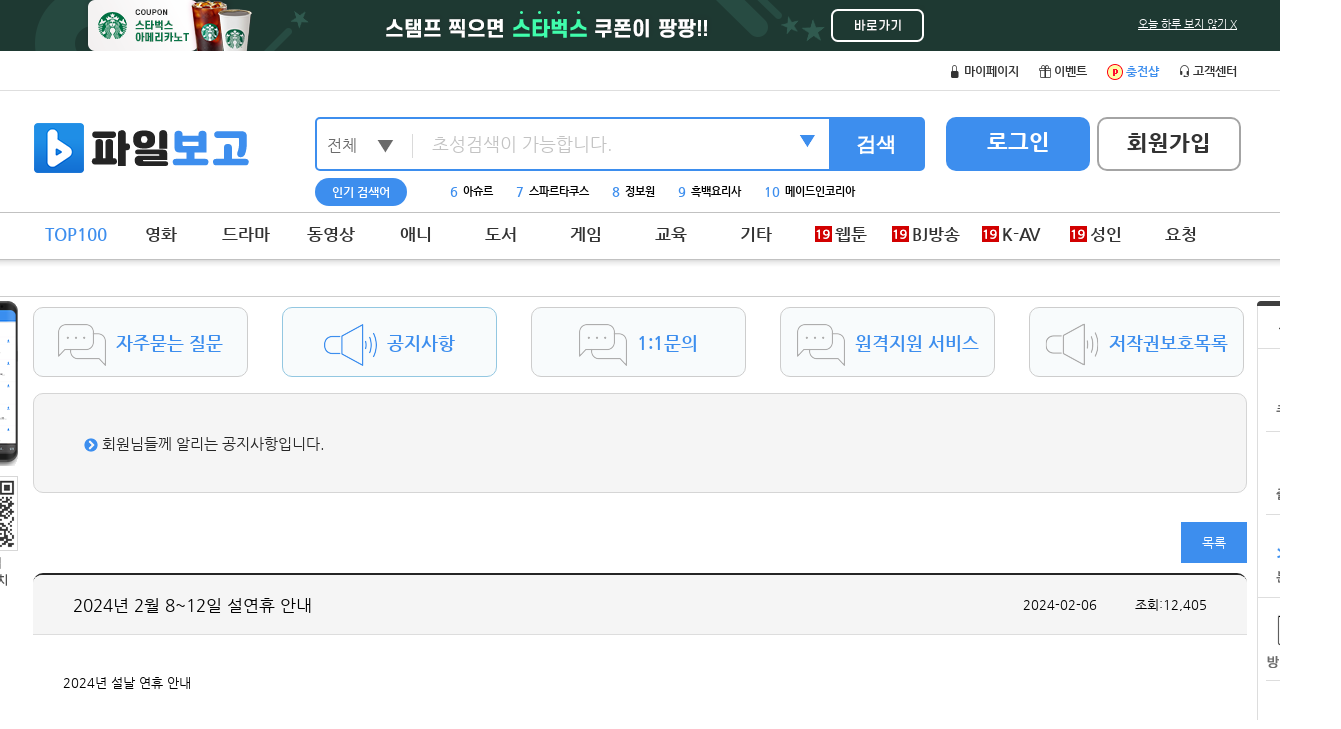

--- FILE ---
content_type: text/html; charset=UTF-8
request_url: https://www.filebogo.com/main/bbs.php?table=notice&action=view&num=81&p=6
body_size: 81422
content:
<!DOCTYPE html>
<html lang="ko">
<head>
	<meta name="robots" content="Index,follow">
	<meta name="robots" content="all">
	<meta name="author" content="파일보고">
	<meta http-equiv="Content-Type" content="text/html; charset=utf-8" />
	<meta http-equiv="X-UA-Compatible" content="IE=Edge" />
	<meta http-equiv="Expires" content="-1">
	<meta http-equiv="Pragma" content="no-cache">
	<meta http-equiv="Cache-Control" content="No-Cache">
            <meta name="description" content="신규 웹하드 신규노제휴사이트 순위 1등 P2P 웹하드 순위 1등 티비무료보기 쿠폰 영화 드라마 애니 다시보기 무료사이트">
        <meta property="og:description" content="신규 웹하드 신규노제휴사이트 순위 1등 P2P 웹하드 순위 1등 티비무료보기 쿠폰 영화 드라마 애니 다시보기 무료사이트">
        <meta name="Keywords" content="신규노제휴사이트, 신규웹하드, 파일보고 , P2P사이트순위 , 드라마다시보기무료 , 애니보는 , 영화다운로드 , 예능다시보기사이트 , 드라마무료보기사이트, 웹하무료쿠폰, 무료p2p, 노제휴사이트">
    	<meta property="og:url" content="https://www.filebogo.com">
	<meta property="og:title" content="신규 웹하드 신규노제휴사이트 순위 1등 파일보고" />
	<meta property="og:image" content="https://wimg.filebogo.com/images_bogo/common/logo.png" />
	<meta property="al:android:app_name" content="파일보고">
	<meta property="al:android:package" content="kr.com.filebogo2">
	<link rel="shortcut icon" href="https://wimg.filebogo.com/icon/16_logo.png" sizes="16x16">
	<link rel="shortcut icon" href="https://wimg.filebogo.com/icon/24_logo.png" sizes="24x24">
	<link rel="shortcut icon" href="https://wimg.filebogo.com/icon/256_logo.png" sizes="256x256">

	<meta http-equiv="pics-label" content="(PICS-1.1 &quot;https://www.safenet.ne.kr/rating.html&quot; l gen false for &quot;https://www.filebogo.com/main/storage.php?section=ADT&quot; r (n 4 s 4 v 0 l 0 i 0 h 0))">
	<meta name="msvalidate.01" content="39A983FFEA7163263408CAE2F8B50B04" />

	<link rel="stylesheet" href="https://wimg.filebogo.com/css_bogo/header.css?v=044">
	<link rel="stylesheet" href="https://wimg.filebogo.com/css_bogo/base.css?v=044">
	<link rel="stylesheet" href="https://wimg.filebogo.com/css_bogo/index.css?v=044">
	<link rel="stylesheet" href="https://wimg.filebogo.com/css_bogo/footer.css?v=044">
		<link rel="stylesheet" type="text/css" href="https://wimg.filebogo.com/css_bogo/bbs.css?v=044">
		<title>신규 웹하드 신규노제휴사이트 순위 1등 파일보고</title>
    <link rel="stylesheet" href="https://cdnjs.cloudflare.com/ajax/libs/font-awesome/6.6.0/css/all.min.css" integrity="sha512-Kc323vGBEqzTmouAECnVceyQqyqdsSiqLQISBL29aUW4U/M7pSPA/gEUZQqv1cwx4OnYxTxve5UMg5GT6L4JJg==" crossorigin="anonymous" referrerpolicy="no-referrer" />

	<script src="/main/js/basic.js?v=089"></script>
	<script src="https://wimg.filebogo.com/js/httpRequest.js"></script>
	<script src="/main/js/storage.js?v=089"></script>
	
	<script src="/main/js/join.js?v=089"></script>

	<!--jQuery-->
	<link rel="stylesheet" href="https://wimg.filebogo.com/js/jquery/jquery-ui-git.css">
	<script src="https://wimg.filebogo.com/js/jquery/jquery.min.js"></script>
	<!--<script src="https://code.jquery.com/ui/jquery-ui-git.js"></script>속도저하로 따로저장-->
	<script src="https://wimg.filebogo.com/js/jquery/jquery-ui-git.js"></script>
	<script src="https://wimg.filebogo.com/js/jquery/jquery.browser.js"></script>
	<script src="https://wimg.filebogo.com/js/jquery/jquery.cookie.js"></script>
	<script src="/main/js/jquery/json.js"></script>
	<!--jQuery-->
	<link rel="stylesheet" href="https://cdn.jsdelivr.net/npm/bootstrap-icons@1.3.0/font/bootstrap-icons.css">
	<script src="https://wimg.filebogo.com/js/jquery/kakao.min.js?v=089"></script>

    <span itemscope="" itemtype="https://schema.org/Organization">
    <link itemprop="url" href="https://www.filebogo.com">
        <a itemprop="sameAs" href="https://www.facebook.com/filebogo/"></a>
        <a itemprop="sameAs" href="https://blog.naver.com/helpfilebogo"></a>
        <a itemprop="sameAs" href="https://www.instagram.com/filebogo/"></a>
        <a itemprop="sameAs" href="https://play.google.com/store/apps/details?id=com.winpeople.filebogo"></a>
    </span>
</head>

<body >
<div class="ow-overlay dsn"></div>

<style type="text/css">
    .RenewTop {width:100%; margin:0 auto; height: 51px;}
    .RTBanner {height: 50px; width: 1214px; margin:0 auto;}
    .RTBanner .Ttop {height: 50px;display: inline-block;}
    .RTClose {float: right; line-height: 50px; margin-right: 10px; font-weight: 500; text-decoration: underline;}
    .RTClose a {color:#333;}
</style>
<script type="text/javascript">
    var is_login = "N";
    var from_talk = "N";
    $(document).ready(function() {
        if (from_talk == 'Y') {
            if(is_login == 'Y') {
                location.href = "/main/charge.php";
            } else {
                location.href = "/";
            }
//                shsidebar();
        }
    });

    function TopHeadClick() {
        var domain_default = "filebogo.com";
        var expireDate = new Date();
        expireDate.setDate(expireDate.getDate() + 1);

        document.cookie = "RenewTop" + "= N" + "; expires=" + expireDate.toGMTString() + "; path=/;domain=." + domain_default;

        $('.RenewTop').addClass('dsn');

    }
</script>
    <style type="text/css">.RTClose a {color:#fff;}</style>
        <div class="RenewTop" style="background: #1e3932;">
            <div class="RTBanner">
                <div class="Ttop"><img src="https://wimg.filebogo.com/images_bogo/event/bucks/Ttop_banner_01.png" usemap="#TtopMap" border="0"/>
                </div>
                <map name="TtopMap" id="TtopMap">
                    <!--            <area shape="rect" coords="795,10,891,39" href="/main/storage.php?search=더글로리"/>-->
                    <area shape="rect" coords="795,10,891,39" href="/main/event.php?doc=event_bucks&eventIdx=57"/>
                </map>

                <span class="RTClose"><a href="javascript:TopHeadClick();">오늘 하루 보지 않기  X</a></span>
            </div>
        </div>
  <textarea id="templet_history" style="display:none;">
		<li class="historyList cur_p" search="<!--decode_search-->" search_type="<!--search_type-->" search_keyword="<!--sarch_keyword-->" ><!--decode_search--> <span class="fr historyDel" value="<!--search-->">삭제</span></li>
    </textarea>
	<textarea id="templet_history2" style="display:none;">
		<li>
			<div style="text-align:center;">검색하신 내역이 없습니다.</div>
		</li>
	</textarea>

	<textarea id="templet_history3" style="display:none;">
		<li>
			<div style="text-align:center;">검색어 저장기능이 꺼져있습니다.</div>
		</li>
	</textarea>

<script>
window.name='filebogomainwin';

	var Base64={_keyStr:"ABCDEFGHIJKLMNOPQRSTUVWXYZabcdefghijklmnopqrstuvwxyz0123456789+/=",encode:function(e){var t="";var n,r,i,s,o,u,a;var f=0;e=Base64._utf8_encode(e);while(f<e.length){n=e.charCodeAt(f++);r=e.charCodeAt(f++);i=e.charCodeAt(f++);s=n>>2;o=(n&3)<<4|r>>4;u=(r&15)<<2|i>>6;a=i&63;if(isNaN(r)){u=a=64}else if(isNaN(i)){a=64}t=t+this._keyStr.charAt(s)+this._keyStr.charAt(o)+this._keyStr.charAt(u)+this._keyStr.charAt(a)}return t},decode:function(e){var t="";var n,r,i;var s,o,u,a;var f=0;e=e.replace(/[^A-Za-z0-9\+\/\=]/g,"");while(f<e.length){s=this._keyStr.indexOf(e.charAt(f++));o=this._keyStr.indexOf(e.charAt(f++));u=this._keyStr.indexOf(e.charAt(f++));a=this._keyStr.indexOf(e.charAt(f++));n=s<<2|o>>4;r=(o&15)<<4|u>>2;i=(u&3)<<6|a;t=t+String.fromCharCode(n);if(u!=64){t=t+String.fromCharCode(r)}if(a!=64){t=t+String.fromCharCode(i)}}t=Base64._utf8_decode(t);return t},_utf8_encode:function(e){e=e.replace(/\r\n/g,"\n");var t="";for(var n=0;n<e.length;n++){var r=e.charCodeAt(n);if(r<128){t+=String.fromCharCode(r)}else if(r>127&&r<2048){t+=String.fromCharCode(r>>6|192);t+=String.fromCharCode(r&63|128)}else{t+=String.fromCharCode(r>>12|224);t+=String.fromCharCode(r>>6&63|128);t+=String.fromCharCode(r&63|128)}}return t},_utf8_decode:function(e){var t="";var n=0;var r=c1=c2=0;while(n<e.length){r=e.charCodeAt(n);if(r<128){t+=String.fromCharCode(r);n++}else if(r>191&&r<224){c2=e.charCodeAt(n+1);t+=String.fromCharCode((r&31)<<6|c2&63);n+=2}else{c2=e.charCodeAt(n+1);c3=e.charCodeAt(n+2);t+=String.fromCharCode((r&15)<<12|(c2&63)<<6|c3&63);n+=3}}return t}}

	var htmlHistory = $('#templet_history2').html().replace(/\&lt\;/g, '<').replace(/\&gt\;/g, '>');

	if(typeof(window["replaceAll"]) != "function")
	{
		function replaceAll(str,orgStr,repStr){
			return str.split(orgStr).join(repStr);
		}
	}

	function loadHistory()
	{
		var aHistoryList = $.cookie('search_history');
		if(aHistoryList) aHistoryList = JSON.parse(aHistoryList);
		if(!aHistoryList) return;
		htmlHistory = "";
		if (JSON.parse($.cookie('CookieHistoryAllOnOf')) == "Y") {
			htmlHistory = $('#templet_history3').html().replace(/\&lt\;/g, '<').replace(/\&gt\;/g, '>');return;
		}
		for(var i=0; i<aHistoryList.length; i++)
		{
			if(i==0) htmlHistory = "";
			if(!aHistoryList[i][4]) continue;

			var html = $('#templet_history').html().replace(/\&lt\;/g, '<').replace(/\&gt\;/g, '>');

			html = html.replace("<!--search-->", aHistoryList[i][0]);
			html = replaceAll(html, "<!--decode_search-->", Base64.decode(aHistoryList[i][4]));
			html = html.replace("<!--search_date-->", aHistoryList[i][1]);
			html = html.replace("<!--search_type-->", aHistoryList[i][2]);
			html = html.replace("<!--sarch_keyword-->", aHistoryList[i][3]);

			htmlHistory = htmlHistory + html;
		}
	}

	function tagkeyfnc(d){
		var frm = document.searchFrm;

		if(d == 'tag') {
			if(frm.search.value.substr(0,1) != '#') {
				frm.search.focus();
				frm.search.value = '#' + frm.search.value;
				//frm.search.focus();
			}
		} else if(d != 'total_search') {
			if(frm.search.value.substr(0,1) == '#') {
				frm.search.value = frm.search.value.substring(1);
			}
		}
	}

	function ToplistCount(cnt){
		frm = document.storage_frm;
		frm.list_count.value = cnt;
		frm.submit();
	}

loadHistory();

var bHistoryCheck = false;
var stx2 = "";
$(document).ready(function($){
	var search_type = "";
	var search_keyword = "title";
	var search_name = "전체";
	var search_keyword_name = "제목";
	
	$("body").click(function(e) {
		if($('#mem_info_lay').length>0){
			if($("#mem_info_lay").css("display") == "block") {
				if(!$('#mem_info_lay').has(e.target).length && !$('.box_af_nick').has(e.target).length) {
					$("#mem_info_lay").addClass('dsn');
				} 
			}
		}

		if($('#submenu_1').length>0){
			if($("#submenu_1").css("display") == "block") {
				if(!$('#submenu_1').has(e.target).length && !$('#bigmenu02').has(e.target).length) {
					$("#submenu_1").addClass('dsn');
				} 
			}
		}

		if($('#submenu_10').length>0){
			if($("#submenu_10").css("display") == "block") {
				if(!$('#submenu_10').has(e.target).length && !$('#main_cate_title').has(e.target).length) {
					$("#submenu_10").addClass('dsn');
				} 
			}
		}

		if($('#search_cate').length>0){
			if($("#search_cate").css("display") == "block") {
				if(!$('#search_cate').has(e.target).length && !$('#search_cate_top').has(e.target).length) {
					$("#search_cate").addClass('dsn');
				} 
			}
		}

		if($('#alerm_notice').length>0){
			if($("#alerm_notice").css("display") == "block") {
				if(!$('#alerm_notice').has(e.target).length && !$('.mem_af_t').has(e.target).length) {
					$("#alerm_notice").addClass('dsn');
				} 
			}
		}

		if($(".family_select-ul").css("display") == "block"){
			if($("#select-wrap").has(e.target).length == 0){
				$(".family_select").css('background-image', 'url("https://wimg.filebogo.com/images_bogo/icon/icon_arrow_bt.png")');
				$(".family_select-ul").hide()
			}
		}

		if($('#alerm_notice').length>0){
			if($("#alerm_notice").css("display") == "block") {
				if(!$('#alerm_notice').has(e.target).length && !$('.box_af_nick2').has(e.target).length) {
					$("#alerm_notice").addClass('dsn');
				} 
			}
		}
	});

	$("body").on("click", "#family_select", function () {
		$(".family_select-ul").toggle();
		if($(".family_select-ul").css("display") == "block"){
			$(".family_select").css('background-image', 'url("https://wimg.filebogo.com/images_bogo/icon/icon_arrow_pup.png")');
		}else{
			$(".family_select").css('background-image', 'url("https://wimg.filebogo.com/images_bogo/icon/icon_arrow_bt.png")');
		}
	})

	/* 셀렉트 박스 옵션 선택 */
	$("body").on("click", "#ul li", function () {
		var text = $(this).html();
		$("#consultation-state-family_select").html(text);
		$("#consultation-state-ul").toggle();
	})

	$('.historyDel').bind('click', function(){
		var search = $(this).attr('value');
		var aSearchHistory = JSON.parse($.cookie('search_history'));

		for(var i=0; i<aSearchHistory.length; i++)
		{
			if(search==aSearchHistory[i][0]){
				aSearchHistory.splice(i, 1);
				//$(this).parent().parent().remove();
				$(this).parent().remove();
			}
		}

		$.cookie('search_history', JSON.stringify(aSearchHistory) , {path: '/'});
		return false;
	});

	$('.historyList').bind('mouseover mouseout', function(event){
		if(event.type=='mouseover'){
			bHistoryCheck = true;
			$(this).css('background-color', '#f5f5f5');
		}else if(event.type='mouseout'){
			bHistoryCheck = false;
			$(this).css('background-color', '#ffffff');
		}
	});

	$('.historyList').bind('click', function(){
		var search = $(this).attr('search');
		var search_type = $(this).attr('search_type');
		var search_keyword = $(this).attr('search_keyword');
		location.href = "/main/storage.php?search_type="+search_type+"&search_keyword="+search_keyword+"&search="+search;
	});

	$('.HistoryAllDel').bind('mouseover mouseout', function(event){
		if(event.type=='mouseover'){
			bHistoryCheck = true;
		}else if(event.type='mouseout'){
			bHistoryCheck = false;
		}
	});

	$('.HistoryAllDel').bind('click', function(event){
		$('.historyDel').trigger('click');		
		if(JSON.parse($.cookie('CookieHistoryAllOnOf'))=="Y") {
			var html = $('#templet_history3').html().replace(/\&lt\;/g, '<').replace(/\&gt\;/g, '>');
		}else{
			var html = $('#templet_history2').html().replace(/\&lt\;/g, '<').replace(/\&gt\;/g, '>');
		}
		if($("#HistoryDIV ul li").length>0){
			$("#HistoryDIV ul li").last().html(html);
		}else{
			$("#HistoryDIV ul").append(html);
		}
	});

	$('#his_icon').bind('click', function(event){
		if(JSON.parse($.cookie('CookieHistoryAllOnOf'))=="Y") {
			$('#his_icon').attr("src","https://wimg.filebogo.com/images_bogo/common/02_toggle_on.png");
			$.cookie('CookieHistoryAllOnOf', JSON.stringify() , { path: '/' , expires : 365 });

			var html = $('#templet_history2').html().replace(/\&lt\;/g, '<').replace(/\&gt\;/g, '>');
			if($("#HistoryDIV ul li").length>0){
				$("#HistoryDIV ul li").last().html(html);
			}else{
				$("#HistoryDIV ul").append(html);
			}
		} else {
			$('.historyDel').trigger('click');
			$('#his_icon').attr("src","https://wimg.filebogo.com/images_bogo/common/02_toggle_off.png");
			$.cookie('CookieHistoryAllOnOf', JSON.stringify("Y"), { path: '/' , expires : 365 });
			
			var html = $('#templet_history3').html().replace(/\&lt\;/g, '<').replace(/\&gt\;/g, '>');
			if($("#HistoryDIV ul li").length>0){
				$("#HistoryDIV ul li").last().html(html);
			}else{
				$("#HistoryDIV ul").append(html);
			}
		}
		//$("#HistoryDIV").hide();
	});
	
	 if (JSON.parse($.cookie('CookieHistoryAllOnOf')) == "Y") {
		$('.historyDel').trigger('click');
		$('#his_icon').attr("src","https://wimg.filebogo.com/images_bogo/common/02_toggle_off.png");
	} else {
		$('#his_icon').attr("src","https://wimg.filebogo.com/images_bogo/common/02_toggle_on.png");
	}
});

function ImgLoadHover(vv){
	$(vv).children().children("div.scale").css({'transform':'scale(1.2)','-webkit-transform':'scale(1.2)',' -moz-transform':'scale(1.2)','-ms-transform':'scale(1.2)','-o-transform':'scale(1.2)','transition':'all 0.3s ease-in-out'});
}
function ImgLoadOut(vv){
	$(vv).children().children("div.scale").css({'transform':'scale(1)','-webkit-transform':'scale(1)',' -moz-transform':'scale(1)','-ms-transform':'scale(1)','-o-transform':'scale(1)','transition':'all 0.3s ease-in-out'});
}

Kakao.init('f54fcfcdbdbef1d9065b9e0f58861cdd');
function plusFriendChat() {
Kakao.PlusFriend.chat({
	plusFriendId: '_axffvK' // 플러스친구 홈 URL에 명시된 id로 설정합니다.
});
}

function alerm_lay_click(){
	var alermreqcnt = "";
	var alermcnt = "";
	if(jQuery('.alerm_notice').css('display') == 'block'){
		jQuery('#alerm_notice').addClass("dsn");
	}else{
		jQuery.ajax({
			type:"post",
			url:"/ajax_controller.php",
			dataType: 'json',
			data:{ 'act':"alermAll"},
			success: function(result) {
				$('#alerm_notice_div').html(result.data);
			}
		});
		jQuery('#alerm_notice').removeClass("dsn");
	}
}

function mem_info_close(){
	$("#mem_info_lay").addClass('dsn');
}

function class_alerm(){
	jQuery('#alerm_notice').addClass("dsn");
	$('#alerm_notice_div').html("");
}

function searchbar_reset(){
	$("#search_top").val('');
	$("#search_top").focus();
	$("#search_btn_id").addClass("dsn");
}

function search_chk(){
	console.log($("#search_top").val());
	if($("#search_top").val()){
		$("#search_btn_id").removeClass("dsn");
	}else{
		$("#search_btn_id").addClass("dsn");
	}
}

function webtoon_link(type, link , alertchk , popchk){
	var flag_adultentic = "";
	if(alertchk=="LOGIN" && !GetCookie('mid')){
		if(GetCookie('ptnId')){
			//LgoinLayerView('join');
			location.href='/main/doc.php';
		}else{
			LgoinLayerView();
		}
		return;
	}

	if(alertchk=="ADT" && flag_adultentic!="1"){
		if(!GetCookie('mid')){
			if(GetCookie('ptnId')){
				//LgoinLayerView('join');
				location.href='/main/doc.php';
			}else{
				LgoinLayerView();
			}
			return;
		}

		alert("성인인증 후 이용가능합니다.");
		LayerView();
		return;
	}
	
	if(type=="url"){
		var link = link;
	}else{
		var link = "/main/storage.php?search_type=all&search_keyword=title&search="+link;
	}

	if(popchk=="Y"){
		window.open(link,'blank','');
	}else{
		location.href=link;
	}
}
</script>

<input type="hidden" name="real_search" id="real_search" value=" ">
<input type="hidden" name="real_search_url" id="real_search_url" value="">
<input type="hidden" name="real_search_code" id="real_search_code" value="">
<input type="hidden" name="real_search_chk" id="real_search_chk" value="N">

<div class="wrap">
	<!--header-->
	<header class="header">
		<style type="text/css">
			.h_inner_new {
			  width: 100%;
			  margin: 0 auto;
			  padding: 0;
			  border-bottom: 1px solid #dedede;
			  height:40px;
			}
			.h_top_new {
			  width: 1214px;
			  margin: 0 auto;
			}

			.top_menu_new {
			  float: right;
			  list-style: none;
			  vertical-align: top;
			  font-size: 0.75rem;
			  overflow: hidden;
			  font-weight:bold;
			}
			.top_menu_new li {
			  float: left;
			  height: 40px;
			  line-height: 40px;
			  padding: 0 10px;
			}

			.h_top_new .top_menu_new .link:hover {
			  color: #1254e9;
			}
			.top_menu_new2 {
			  list-style: none;
			  vertical-align: top;
			  font-size: 15px;;
			  overflow: hidden;
			  margin-top:10px;
			  text-align:center;
			}
			.top_menu_new2 li {
			  float: left;
			  height: 28px;
			  line-height: 28px;
			  padding: 0 10px;
			}

			.top_menu_new2 .link:hover {
			  color: #1254e9;
			 }
			
			.h_top_new .top_menu_new .link2{
			  color: #3d8eee;
			  font-weight:600;
			}

			 .h_top_new .top_menu_new .link2:hover{
			  color: #ff0012;
			}

			/*.header {
                background-image: url(https://wimg.filebogo.com/images_bogo/common/top_bg_christmas.png);
                background-repeat: repeat-x;
                background-color: #ffe8d2;
            }*/
            .h_inner_new {background: #fff;}
            /*
            .top_nav {
                background-image: url(https://wimg.filebogo.com/images_bogo/common/top_seaseon_2023.png);
                background-repeat: no-repeat;
            }*/
		</style>
		<!--Start.로그인 했을시 보이는 영역-->
		<div class="h_inner_new">
			<div class="h_top_new">
				<ul class="top_menu_new">
					<a href="javascript:a_href_log('/main/mypage.php');"><li class="link"><i class="bi bi-lock-fill"></i> 마이페이지</li></a>
					<a href="/main/event.php"><li class="link"><i class="bi bi-gift"></i> 이벤트</li></a>
					<a href="javascript:a_href_log('/main/charge.php');"><li class="link2"><img src="https://wimg.filebogo.com/images_bogo/common/icon_charge.png"> 충전샵</li></a>
					<a href="/main/customer.php"><li class="link"><i class="bi bi-headset"></i> 고객센터</li></a>
				</ul>
			</div>
		</div>
		<!--End.로그인 했을시 보이는 영역-->
		
		<div class="top_nav">
            <style type="text/css">
                .quick_left_menu {
                    position: relative;
                    top: 0px;
                    left: 0px;
                    height: auto;
                }
                 .quick_left_menu1 {
                    position:absolute;
                    width: 84px;
                    left:-90px;
                    top:210px;
                }
                 .left_top_wrap { display:block; width:84px; line-height:25px; border:1px #e1e4ed solid;text-align:center;margin-top:2px;border-radius: 5px;}

                 .top_l{width:280px;}
                 .top_c{width:610px;margin:26px 0}
                 .top_r{width:320px;margin:26px 0;padding-left:20px;}
            </style>
						<script type="text/javascript">
			<!--
				$(document).ready(function($){
											$(".quick_left_menu1").css("top","210px");
									});
				$(window).scroll(function() {
				var top_margin_limit = 0;
									top_margin_limit = 210;
								var top_margin = 0;
				if ($(window).scrollTop() > top_margin_limit) {
					top_margin = 70;
				}else{
					top_margin = parseInt(top_margin_limit - $(window).scrollTop());
				}
				
				if($(document).height() <= $(window).scrollTop() + $(window).height() && $(window).height() < 730 ){
					$('.quick_left_menu1').animate({top:parseInt($(window).scrollTop()-100)+"px" },{queue: false, duration: 500});
				}else{
					$('.quick_left_menu1').animate({top:parseInt($(window).scrollTop()+top_margin)+"px" },{queue: false, duration: 500});
				}
			});
			//-->
			</script>
			<div class="quick_left_menu">
			<div class="quick_left_menu1">
				<ul>
					<li><a href="/main/event.php?doc=app_service&eventIdx=23"><img src="https://wimg.filebogo.com/images_bogo/common/quickleftmenu_01.png"></a></li>
					<li class="mt10"><img src="https://wimg.filebogo.com/images_bogo/common/quickleftmenu_02.png"></li>
				</ul>
			</div>
			</div>
			
			<div class="top_l">
				<a href="/"><h1 class="logo">
										<img src="https://wimg.filebogo.com/images_bogo/common/logo.png"/>
				</h1>
				</a>
			</div>
			<div class="top_c">
				<style type="text/css">

					.top_search_header{width:100%;height:54px;line-height:54px;border-radius:5px;border:2px solid #3d8eee;}				
					
					.top_search_header .input {
						position:relative;
						top:-1px;
						width: 412px;
						height: 44px;
						border: 0;
						font-size: 18px;
						font-weight: 500;
						padding-left: 15px;
						color:#89898a;
						padding-right: 70px;
					}

					.top_search_header .input::placeholder {
					  color: #c3c3c3;
					}

					.top_search_header .input:focus {outline:none;}

					.top_search_header i {
					  font-size: 22px;
					  color:#cacaca;
					  cursor: pointer;
					}

					#top_search-header-select-wrap{					
						width:100px;
						background-image: url('https://wimg.filebogo.com/images_bogo/common/new_arrow_line_01.png');
						background-repeat: no-repeat;
						background-position: 96% center;
					}

					.top_search_header_header{
						position: relative;
						width: 80px;						
						font-size:16px;
						font-weight:500;
						background-image: url("https://wimg.filebogo.com/images_bogo/common/new_down_arrow_02.png");
						background-repeat: no-repeat;
						background-position: 96% center;
						cursor: pointer;
						color:#6a6a6a;
						padding-left:10px;
					}
					.top_search_header_header-ul{
						width: 100px;						
						display: none;
						position: absolute;
						top:119px;
						z-index:9999;
					}

					.top_search_header_header-div{
						position: relative;
						width: 100px;						
						border: 2px solid #414141;
						line-height:25px;
						font-size:16px;
						list-style-type: none;
						overflow-x: hidden;
						overflow-y: auto;						
						padding:5px;
						font-weight:500;						
						background: #FFFFFF;
						color:#6a6a6a;
						left:-2px;
						top:0;
					}

					.top_search_header_header-div li{
						padding: 5px 10px;
						width: 100%;
						cursor:pointer;
					}

					.top_search_header_header-div li:hover {
					  color: #1254e9;
					  font-weight: 800;
					}

					.search_auto_wrap {
						position: relative;
						width: 417px;
						border: 2px solid #414141;
						border-top:0px;
						line-height:25px;
						font-size:16px;
						list-style-type: none;
						overflow-x: hidden;
						overflow-y: auto;						
						padding:15px;
						font-weight:500;						
						background: #FFFFFF;
						color:#222;
						top:-2px;
						left:97px;
						z-index:99999;
					}

					.search_auto_wrap ul{
						padding-top:20px;
						font-size:13px;
						font-weight:normal;
					}

					.top_search_btn{width:94px;height:50px;color:#ffffff;background:#3d8eee;border:0;margin:0;padding:0;cursor:pointer;font-size:20px;font-weight:bold;}

					.m_best_search {
						display: revert-layer;
						height: 15px;
					}
					.m_best_search li:first-child {
						margin-right: 40px;
						font-size: 12px;
						font-weight: bold;
					}
					.m_best_search li,dd {
						display:inline-block;
						vertical-align:middle;
					}

					.m_best_search dd a.t {
						font-weight: bold;
						vertical-align:middle;
						margin-right: 20px;
						cursor:pointer;
						color: #000;
						display: flex;
    					align-items: center;
					}

					.m_best_search dd a.t b {
						margin-right: 5px;
						font-size: 13px;
						color: #3d8eee;
					}
					.navbar_af_icons {
						display: flex;
    					justify-content: space-around;
					}

					.top_r li {
						padding: 0;
					}
				</style>
				<script type="text/javascript">
				<!--
					$(document).ready(function($){

						$("body").click(function(e) {
							if($(".top_search_header_header-ul").css("display") == "block"){
								if($("#top_search-header-select-wrap").has(e.target).length == 0){
									$(".top_search_header_header").css('background-image', 'url("https://wimg.filebogo.com/images_bogo/common/new_down_arrow_02.png")');
									$(".top_search_header_header-ul").hide()
								}
							}

							if($(".search_auto_wrap").css("display") == "block"){
								if($("#top_search_bar").has(e.target).length == 0 && $(".search_auto_wrap").has(e.target).length!=1){
									$('#HistoryDIV').hide();
									$("#top_searchlog_hearder_btn_id").attr('src', 'https://wimg.filebogo.com/images_bogo/common/new_blue_down_arrow_01.png');
								}
							}
						});

						$("body").on("click", "#top_search_hear_select", function () {
							$(".top_search_header_header-ul").toggle();
							if($(".top_search_header_header-ul").css("display") == "block"){
								$(".top_search_header_header").css('background-image', 'url("https://wimg.filebogo.com/images_bogo/common/new_up_arrow_02.png")');
							}else{
								$(".top_search_header_header").css('background-image', 'url("https://wimg.filebogo.com/images_bogo/common/new_down_arrow_02.png")');
							}
						});

					});

					function topsearchherFrmChk(){
						var search = $("#top_search_hearder_top").val();

						var frm = document.searchFrm;
						frm.search.value = search;
						searchFrmChk();
					}

					function top_search_hearder_chk(){
						if($("#top_search_hearder_top").val()){
							$("#top_search_hearder_btn_id").removeClass("dsn");
						}else{
							$("#top_search_hearder_btn_id").addClass("dsn");
						}
					}

					function top_searchlog_hearder_chk(){
						if($(".search_auto_wrap").css("display") == "block"){
							$('#HistoryDIV').hide();
							$("#top_searchlog_hearder_btn_id").attr('src', 'https://wimg.filebogo.com/images_bogo/common/new_blue_down_arrow_01.png');
						}else{
							if (JSON.parse($.cookie('CookieHistoryAllOnOf')) == "Y") {
								var html = $('#templet_history3').html().replace(/\&lt\;/g, '<').replace(/\&gt\;/g, '>');
								if($("#HistoryDIV ul li").length>0){
									$("#HistoryDIV ul:nth-child(2n+1)").append(html);
								}else{
									$("#HistoryDIV ul").append(html);
								}
							}else{
								var html = $('#templet_history2').html().replace(/\&lt\;/g, '<').replace(/\&gt\;/g, '>');
								if($("#HistoryDIV ul li").length>0){
									$("#HistoryDIV ul:nth-child(2n+1)").append(html);
								}else{
									$("#HistoryDIV ul").append(html);
								}
							}
							$('#HistoryDIV').show();
							$("#top_searchlog_hearder_btn_id").attr('src', 'https://wimg.filebogo.com/images_bogo/common/new_blue_up_arrow_01.png');
						}
					}
					function top_searchbar_hearder_reset(){
						$("#top_search_hearder_top").val('');
						$("#top_search_hearder_top").focus();
						$("#top_search_hearder_btn_id").addClass("dsn");
					}

					function top_search_hear_cate_check(key , val){
						var frm = document.searchFrm;
													frm.search_type.value = key;
												$("#top_search_hear_select").text(val);
						if($(".top_search_header_header-ul").css("display") !== "none"){
							$(".top_search_header_header").css('background-image', 'url("https://wimg.filebogo.com/images_bogo/common/new_down_arrow_02.png")');
							$(".top_search_header_header-ul").hide()
						}	
					}
				//-->

					function m_keyword_view(arg){
						$(".m_best_search .s_best1, .m_best_search .s_best2").css("display","none");
						if(arg=="0") {
							$(".m_best_search .s_best2").css("display","block");
							viewcount = 1;
						}
						else if(arg=="1") {
							$(".m_best_search .s_best2").css("display","block");
							viewcount = 2;
						}
						else if(arg=="2") {
							$(".m_best_search .s_best1").css("display","block");
							viewcount = 0;
						}
					}
					var viewcount = 0;
					var rtcarousel = setInterval(function(){ m_keyword_view(viewcount) },3000);

					$("#m_best_search").mouseenter(function() {
						clearInterval(rtcarousel);
					});

					$("#m_best_search").mouseleave(function() {
						rtcarousel = setInterval(function(){ m_keyword_view(viewcount) },1000);
					});
				</script>

				<header class="top_search_header">
					<form name="searchFrm" id="searchFrm" action="/main/storage.php" method="get" onsubmit="return false;">
					<input type="hidden" name="chkUser" value="">
					<input type="hidden" name="liststate" value="">
					<input type="hidden" name="s_act2" value="ok">
					<input type="hidden" name="s_nickname">
					<input type="hidden" name="copyr_code">
					<input type="hidden" name="list_count" value="">
										<input type="hidden" name="search_type" id="search_type" value="">
					<input type="hidden" name="search_keyword" id="search_keyword" value="title">
					<input type="hidden" name="search_sort" id="search_sort" value="">
					<input type="hidden" name="sub_sec" value="">
					<input type="hidden" name="noStrCnt">
					<input type="hidden" name="copyrsalechk" value="">
						<div id="top_search-header-select-wrap" class="fl">					
							<div id="top_search_hear_select" class="top_search_header_header">전체</div>
							<ul class="top_search_header_header-ul">
								<div class="top_search_header_header-div">
									<li onclick="top_search_hear_cate_check('','전체');">전체</li>
									<li  onclick="top_search_hear_cate_check('MOV','영화');">영화</li><li  onclick="top_search_hear_cate_check('DRA','드라마');">드라마</li><li  onclick="top_search_hear_cate_check('MED','동영상');">동영상</li><li  onclick="top_search_hear_cate_check('ANI','애니');">애니</li><li  onclick="top_search_hear_cate_check('DOC','도서');">도서</li><li  onclick="top_search_hear_cate_check('GME','게임');">게임</li><li  onclick="top_search_hear_cate_check('EDU','교육');">교육</li><li  onclick="top_search_hear_cate_check('ETC','기타');">기타</li><li  onclick="top_search_hear_cate_check('toptoon','웹툰');">웹툰</li><li  onclick="top_search_hear_cate_check('ADT','성인');">성인</li>																	</div>
							</ul>
						</div>
						<div style="float:left;width: 506px;height:54px;" id="top_search_bar">
							<input type="text" class="input" placeholder="초성검색이 가능합니다." value="" name="search" id="top_search_hearder_top" onKeyPress="return onkeyUpChk('searchFrmChk')" onkeyup="top_search_hearder_chk()" autocomplete="off"><span style="position:relative;left:0px;top:0px;"><span class="top_search_btn_id dsn" id="top_search_hearder_btn_id" style="position: absolute;left: -70px;top: -26px;width:50px;height:50px;"><a class="close-button" href="javascript:top_searchbar_hearder_reset()"><img src="https://wimg.filebogo.com/images_bogo/icon/icon_close.png"></a></span><span class="top_searchlog_btn_id" style="position: absolute;left: -30px;top: -26px;width:50px;height:50px;"><a class="close-button" href="javascript:top_searchlog_hearder_chk()"><img src="https://wimg.filebogo.com/images_bogo/common/new_blue_down_arrow_01.png" id="top_searchlog_hearder_btn_id"></a></span></span><button onclick="topsearchherFrmChk()" class="top_search_btn">검색</button>
						</div>

						<div class="search_auto_wrap" id="HistoryDIV" style="display:none">
							<h3>
							최근검색어&nbsp;&nbsp;<span class="cur_p" style="text-align:right;"><img src="https://wimg.filebogo.com/images_bogo/common/02_toggle_on.png" id="his_icon" ></span>
							<span class="fr HistoryAllDel" style="font-size:14px;font-weight:normal;text-decoration:underline;cursor:pointer;">전체삭제<span>
							</h3>
							<ul>
								<script>document.write(htmlHistory);</script>
							</ul>
						</div>
					</form>
				</header>

				<ul class="m_best_search">
					<li style=" background-color: #3d8eee; padding: 7px 17px; border-radius: 50px; color: #fff;"><b style="color:#fff">인기</b> 검색어</li>
					<li>
					    <dl class="s_best1" style="display:">
					                            <dd><a class="t" href="javascript:goSearch('u2');"><b>1</b>u2</a></dd>
                                                <dd><a class="t" href="javascript:goSearch('퍼스트라이드');"><b>2</b>퍼스트라이드</a></dd>
                                                <dd><a class="t" href="javascript:goSearch('주술회전');"><b>3</b>주술회전</a></dd>
                                                <dd><a class="t" href="javascript:goSearch('고화질');"><b>4</b>고화질</a></dd>
                                                <dd><a class="t" href="javascript:goSearch('스프링');"><b>5</b>스프링</a></dd>
                    </dl><dl class="s_best2" style="display:none;">                            <dd><a class="t" href="javascript:goSearch('아슈르');"><b>6</b>아슈르</a></dd>
                                                <dd><a class="t" href="javascript:goSearch('스파르타쿠스');"><b>7</b>스파르타쿠스</a></dd>
                                                <dd><a class="t" href="javascript:goSearch('정보원');"><b>8</b>정보원</a></dd>
                                                <dd><a class="t" href="javascript:goSearch('흑백요리사');"><b>9</b>흑백요리사</a></dd>
                                                <dd><a class="t" href="javascript:goSearch('메이드인코리아');"><b>10</b>메이드인코리아</a></dd>
                                            </dl>
					</li>
				</ul>

			</div>
			<div class="top_r">
								<ul class="navbar_icons f22 fw800">
					<li class="box_login" onclick="LgoinLayerView()">로그인</li>
					<span class="mr1">&nbsp;</span>
					<li class="box_register" onclick="LgoinLayerView('join')">회원가입</li>
				</ul>
												
				<style type="text/css">
				.alerm_notice {
				  position: absolute;
				  border: 1px solid #919191;
				  border-radius: 10px;
				  background: #fff;
				  width: 320px;
				  height:380px;
				  margin-left: -30px;
				  z-index:10000;
				  font-size:12px;
				}

				.alert_notice_bg{height:200px;overflow-y: auto;}
				
				.mem_af_n {width: 280px;border-bottom: 1px solid #d9d9d9;display: flex;padding: 10px;}
				.mem_af_n p{/* width: 140px; */height: 30px;line-height: 20px;text-align: left;}

				/*start.신작아이콘*/
				.mem_af_n .icon_notice {background:#4d44dd; width:42px; height:38px; border-radius:10px; color:#fff; margin-right:20px; padding:8px 9px; font-weight: 600;}
				/*end.신작아이콘*/

				/*start.이벤트아이콘*/
				.mem_af_n .icon_eventnc {background:#dd8144; width:42px; height:38px; border-radius:10px; color:#fff; margin-right:20px; padding:8px 3px; font-weight: 600;}
				/*end. 이벤트아이콘*/

				/*start.버튼*/
				.btn_mem_af_nc {width:95%; height:42px; background:#3d8eee; border-radius:8px; border:none; box-sizing: border-box; color:#fff; font-size:14px; font-weight:600;}
				/*end.버튼*/
				</style>
				<div class="alerm_notice pl10 dsn" id="alerm_notice">
					<span class="popup_close" style="position: absolute;right: 10px;top: 5px; width:20px; height:20px;">
						<a class="close-button" href="javascript:class_alerm();"><img src="https://wimg.filebogo.com/images_bogo/icon/icon_rounding_close.png"></a>
					</span>
					<div class="mem_af_n mt15">
						<p><img src="https://wimg.filebogo.com/images_bogo/icon/icon_info.png" style="width:20px; height:20px; margin-right:5px;">알림</p>
					</div>
					<div class="alert_notice_bg" id="alerm_notice_div"></div>
					<p class="pt40"></p>
					<button class="btn_mem_af_nc" onclick="location.href='/main/customer.php?doc=alert'">전체알림보기</button>
					<p class="pt20"></p>
				</div>
			</div>

						<style type="text/css">
			.quick_menu {
				position: relative;
				top: 0px;
				left: 0px;
				height: auto;
			}
			 .quick_menu1 {
				position:absolute;
				width: 84px; 
				left:10px; 
				top:210px;
			}
			 .right_top_wrap { display:block; width:84px; line-height:25px; border:1px #e1e4ed solid;text-align:center;margin-top:2px;border-radius: 5px;background:#ffffff;}
			</style>
			<script type="text/javascript">
			<!--
				$(document).ready(function($){
											$(".quick_menu1").css("top","210px");
									});
				$(window).scroll(function() {
				var top_margin_limit = 0;
									top_margin_limit = 210;
								var top_margin = 0;
				if ($(window).scrollTop() > top_margin_limit) {
					top_margin = 70;
				}else{
					top_margin = parseInt(top_margin_limit - $(window).scrollTop());
				}
				
				if($(document).height() <= $(window).scrollTop() + $(window).height() && $(window).height() < 730 ){
					$('.quick_menu1').animate({top:parseInt($(window).scrollTop()-100)+"px" },{queue: false, duration: 500});
				}else{
					$('.quick_menu1').animate({top:parseInt($(window).scrollTop()+top_margin)+"px" },{queue: false, duration: 500});
				}
			});
			//-->
			</script>
			<div class="quick_menu">
			<div class="quick_menu1">				
								<ul>
					<li><img src="https://wimg.filebogo.com/images_bogo/common/quickmenu_title.png"></li>
					<li><a href="/main/event.php?doc=coupon"><img src="https://wimg.filebogo.com/images_bogo/common/quickmenu_2_coupon.png"></a></li>
					<li><a href="javascript:a_href_log('/main/event.php?doc=filebogo_attend&eventIdx=6');"><img src="https://wimg.filebogo.com/images_bogo/common/quickmenu_3_check.png"></a></li>
					<li><a href="javascript:auth_pop('auth');"><img src="https://wimg.filebogo.com/images_bogo/common/quickmenu_4_03_user.png"></a></li>
                    <li><a href="/main/media.php?doc=broadcast"><img src="https://wimg.filebogo.com/images_bogo/common/quickmenu_5_tv.png"></a></li>
                    <li><a href="/main/event.php?doc=event_report&eventIdx=47"><img src="https://wimg.filebogo.com/images_bogo//main/quickmenu_6.png"></a></li>
<!--					<li><a href="/main/storage.php?doc=top100"><img src="--><!--common/quickmenu_01_top100.png"></a></li>-->
<!--                    <li><a href="javascript:unse_pop();"><img src="--><!--common/quickmenu_4_02_furtune.png"></a></li>-->
<!--					<li><a href="javascript:auth_pop('auth');"><img src="--><!--common/quickmenu_04_user.png"></a></li>-->
					<li><p class="right_top_wrap" title="위로 가기"><a href="#"><span class="right_top">맨위로 ▲</span></a></li></p></li>
				</ul>
			</div>
			</div>
		</div>
		<style>
		.top_cate_above {width:100%;line-height:35px;font-size:17px;color: #252525;}
		.top_cate_above ul {width:100%;}
		.top_cate_above li { width:85px; height:35px; display:inline-block; float: left; margin: 5px 0px 0 0;text-align: center;}
		.subpage_top_above {height: 55px;background: url(https://wimg.filebogo.com/images_bogo/common/top_bg_2.png);width:100%;color: #252525;font-weight: bold;}

		.subpage_top {height: 30px;border-bottom: 1px solid #cdcdcd;font-size: 18px;color: #252525;font-weight: bold;}
		.main_cate {line-height: 25px;font-size:17px;}
		.sub_cate li {line-height: 25px;font-size:13px;font-weight:normal;}
		.top_cate_above .active a{color:#3d8eee;font-weight:bold;}
		.top_cate_above a:hover {text-decoration:none;color:#3d8eee;}
		.adt_icon3 {color: #ff0012;height: 36px;}
		.adt_icon3_on {color:#3d8eee;}
		</style>
		<section>
		<div>
			<div class="subpage_top_above">
				<article class="sub_box" style="height:auto;overflow:hidden;">
					<div class="fl top_cate_above">
						<ul>
							<li ><a href='/main/storage.php?doc=top100' style="color: #3d8eee;font-weight: bold;">TOP100</a></li>
														<li  ><a href='/main/storage.php?search_type=MOV&liststate=list&list_count=20&search_sort=' >영화</a></li><li  ><a href='/main/storage.php?search_type=DRA&sub_sec=DRA_001&liststate=list&list_count=20&search_sort=' >드라마</a></li><li  ><a href='/main/storage.php?search_type=MED&liststate=list&list_count=20&search_sort=' >동영상</a></li><li  ><a href='/main/storage.php?search_type=ANI&liststate=list&list_count=20&search_sort=' >애니</a></li><li  ><a href='/main/storage.php?search_type=DOC&liststate=list&list_count=20&search_sort=' >도서</a></li><li  ><a href='/main/storage.php?search_type=GME&liststate=list&list_count=20&search_sort=' >게임</a></li><li  ><a href='/main/storage.php?search_type=EDU&liststate=list&list_count=20&search_sort=' >교육</a></li><li  ><a href='/main/storage.php?search_type=ETC&liststate=list&list_count=20&search_sort=' >기타</a></li><li  ><a href="javascript:void(0)" onclick="a_href_19_login('/main/storage.php?doc=toptoon')"  ><div class=''><span style='position:relative;top:-2px;margin-right:3px;'><img src='https://wimg.filebogo.com/images_bogo/common/main_19_icon.png' align='absmiddle'></span>웹툰</div></a></li><li  ><a href="javascript:void(0)" onclick="a_href_19pop('/main/etc/event_frame/livetv.php','blank')"><div><span style='position:relative;top:-2px;margin-right:3px;'><img src='https://wimg.filebogo.com/images_bogo/common/main_19_icon.png' align='absmiddle'></span>BJ방송 </div></a></li><li  ><a href="javascript:void(0)" onclick="a_href_19_login('/main/storage.php?doc=mib')" ><div class=''><span style='position:relative;top:-2px;margin-right:3px;'><img src='https://wimg.filebogo.com/images_bogo/common/main_19_icon.png' align='absmiddle'></span>K-AV </div></a></li><li  ><a href="javascript:void(0)" onclick="a_href_19_login('/main/storage.php?search_type=ADT&sub_sec=ADT_001&liststate=img&list_count=20&search_sort=')" ><div><span style='position:relative;top:-2px;margin-right:3px;'><img src='https://wimg.filebogo.com/images_bogo/common/main_19_icon.png' align='absmiddle'></span>성인</div> </a></li><li  ><a href='/main/storage.php?search_type=req&liststate=list&list_count=20&search_sort=' >요청</a></li>						</ul>
					</div>
				</article>
			</div>
		</div>
		</section>
	</header>

		<style type="text/css">
		.search_header{width:100%;height:65px;background:#fff;border-bottom:1px solid #3d8eee;position:fixed;top:0;left:0;z-index:9998;box-shadow: 0 3px 10px rgba(0,0,0,.2);}
		.search_header_header{
			position: relative;
			width: 80px;
			height:35px;
			line-height:35px;
			font-size:20px;
			font-weight:500;
			background-image: url("https://wimg.filebogo.com/images_bogo/icon/blue_down_arrow.png");
			background-repeat: no-repeat;
			background-position: 96% center;
			cursor: pointer;
			color:#107bfb;
		}
		.search_header_header-ul{
			width: 98px;
			line-height:25px;
			font-size:15px;
			list-style-type: none;
			overflow-x: hidden;
			overflow-y: auto;
			color:#222;
			border: 1px solid #b8b8b8;
			display: none;
			position: absolute;
			background: #FFFFFF;
			top:64px;
		}
		.search_header_header-ul li{
			padding: 5px 10px;
			width: 100%;
			cursor:pointer;
		}

		.search_header_header-ul li:hover {
		  color: #1254e9;
		  font-weight: 800;
		}
		
		.search_header .input {
		  width: 96%;
		  height: 35px;
		  border: 0;
		  font-size: 20px;
		  font-weight: 500;
		  padding-left: 20px;
		  padding-right: 38px;
		  color:#89898a;
		}

		.search_header i {
		  font-size: 22px;
		  color:#cacaca;
		  cursor: pointer;
		}
	</style>
	<script type="text/javascript">
	<!--
		$(document).ready(function($){

			$("body").click(function(e) {
				if($(".search_header_header-ul").css("display") == "block"){
					if($("#search-header-select-wrap").has(e.target).length == 0){
						$(".search_header_header").css('background-image', 'url("https://wimg.filebogo.com/images_bogo/icon/blue_down_arrow.png")');
						$(".search_header_header-ul").hide()
					}
				}
			});

			$("body").on("click", "#search_hear_select", function () {
				$(".search_header_header-ul").toggle();
				if($(".search_header_header-ul").css("display") == "block"){
					$(".search_header_header").css('background-image', 'url("https://wimg.filebogo.com/images_bogo/icon/blue_up_arrow.png")');
				}else{
					$(".search_header_header").css('background-image', 'url("https://wimg.filebogo.com/images_bogo/icon/blue_down_arrow.png")');
				}
			});

			$(window).scroll(function() {
				//console.log($(window).scrollTop());
				if($(window).scrollTop()<100){
					$(".search_header").addClass("dsn");
					$("#mem_info_lay").css({"position":"fixed","margin-top":"0px","top":"130px"});
					$("#alerm_notice").css({"position":"fixed","top":"130px"});
				}else{
					$(".search_header").removeClass("dsn");
					$("#mem_info_lay").css({"position":"fixed","margin-top":"0px","top":"65px"});
					$("#alerm_notice").css({"position":"fixed","top":"65px"});
				}
			});

			if($(window).scrollTop()<100){
				$(".search_header").addClass("dsn");
				$("#mem_info_lay").css({"position":"fixed","margin-top":"0px","top":"130px"});
				$("#alerm_notice").css({"position":"fixed","top":"130px"});
			}else{
				$(".search_header").removeClass("dsn");
				$("#mem_info_lay").css({"position":"fixed","margin-top":"0px","top":"65px"});
				$("#alerm_notice").css({"position":"fixed","top":"65px"});
			}
		});

		function searchherFrmChk(){
			var search = $("#search_hearder_top").val();

			var frm = document.searchFrm;
			frm.search.value = search;
			searchFrmChk();
		}

		function search_hearder_chk(){
			if($("#search_hearder_top").val()){
				$("#search_hearder_btn_id").removeClass("dsn");
			}else{
				$("#search_hearder_btn_id").addClass("dsn");
			}
		}
		function searchbar_hearder_reset(){
			$("#search_hearder_top").val('');
			$("#search_hearder_top").focus();
			$("#search_hearder_btn_id").addClass("dsn");
		}

		function search_hear_cate_check(key , val){
			var frm = document.searchFrm;
							frm.search_type.value = key;
						$("#search_hear_select").text(val);
			if($(".search_header_header-ul").css("display") !== "none"){
				$(".search_header_header").css('background-image', 'url("https://wimg.filebogo.com/images_bogo/icon/blue_down_arrow.png")');
				$(".search_header_header-ul").hide()
			}	
		}
	//-->
	</script>
	<header class="search_header dsn">
		<div style="width:1214px;margin:0 auto;">
			<div style="float:left;width:900px;margin-top:16px;">
				<div style="width:100px;float:left;border-right:1px solid #cecece;" id="search-header-select-wrap">					
					<div id="search_hear_select" class="search_header_header">전체</div>
					<ul class="search_header_header-ul">
						<li onclick="search_hear_cate_check('','전체');">전체</li>
						<li  onclick="search_hear_cate_check('MOV','영화');">영화</li><li  onclick="search_hear_cate_check('DRA','드라마');">드라마</li><li  onclick="search_hear_cate_check('MED','동영상');">동영상</li><li  onclick="search_hear_cate_check('ANI','애니');">애니</li><li  onclick="search_hear_cate_check('DOC','도서');">도서</li><li  onclick="search_hear_cate_check('GME','게임');">게임</li><li  onclick="search_hear_cate_check('EDU','교육');">교육</li><li  onclick="search_hear_cate_check('ETC','기타');">기타</li><li  onclick="search_hear_cate_check('mib','K-AV');">K-AV</li><li  onclick="search_hear_cate_check('ADT','성인');">성인</li>											</ul>
				</div>
				<div style="float:left;width:800px;">
					<input type="text" class="input" placeholder="초성검색이 가능합니다." value="" name="search_hearder" id="search_hearder_top" onKeyPress="return onkeyUpChk('searchherFrmChk')" onkeyup="search_hearder_chk()" autocomplete="off">
					<span style="position:relative;left:0px;top:0px;"><span class="search_btn_id dsn" id="search_hearder_btn_id" style="position: absolute;left:-40px;top: -13px;width:50px;height:50px;"><a class="close-button" href="javascript:searchbar_hearder_reset()"><img src="https://wimg.filebogo.com/images_bogo/icon/icon_close.png"></a></span></span>
					<a href="javascript:searchherFrmChk()" title="검색"><i class="fas fa-search"></i></a>
				</div>
			</div>
			<div style="float:left;">
								<div style="margin-top:17px;margin-left:50px;">
					<li class="fl ac cur_p btn_sty_1" style="width:80px;margin-right:20px;" onclick="LgoinLayerView()">로그인</li>
					<li class="fl ac cur_p btn_sty_1" style="width:80px;" onclick="LgoinLayerView('join')">회원가입</li>
				</div>
								
			</div>
		</div>
	</header>
	
<section>
	<div class="subpage_top" style="line-height:25px;">
			</div>
	<div class="sub_box_menu mt10">
		
				<div class="customer_tit">
			<div class="fl customer_tit_box_off pt15" onclick="location.href='/main/customer.php'">
				<li style="font-size:18px;color:#3d8eee;font-weight:bold;line-height:40px;"><img src="https://wimg.filebogo.com/images_bogo/common/customer_top01_off.png">&nbsp;&nbsp;자주묻는 질문</li>
			</div>

			<div class="fl ml34 customer_tit_box_on pt15" onclick="location.href='/main/bbs.php?table=notice'">
				<li style="font-size:18px;color:#3d8eee;font-weight:bold;line-height:40px;"><img src="https://wimg.filebogo.com/images_bogo/common/customer_top02_on.png">&nbsp;&nbsp;공지사항</li>
			</div>

			<div class="fl ml34 customer_tit_box_off pt15" onclick="location.href='/main/bbs.php?table=man2man'">
				<li></li>
				<li style="font-size:18px;color:#3d8eee;font-weight:bold;line-height:40px;"><img src="https://wimg.filebogo.com/images_bogo/common/customer_top01_off.png">&nbsp;&nbsp;1:1문의</li>
			</div>

			<div class="fl ml34 customer_tit_box_off pt15" onclick="window.open('https://helpu.kr/filebogo/')">
				<li style="font-size:18px;color:#3d8eee;font-weight:bold;line-height:40px;"><img src="https://wimg.filebogo.com/images_bogo/common/customer_top01_off.png">&nbsp;&nbsp;원격지원 서비스</li>
			</div>

			<div class="fl ml34 customer_tit_box_off pt15" onclick="location.href='/main/customer.php?doc=copy_list'">
				<li style="font-size:18px;color:#3d8eee;font-weight:bold;line-height:40px;"><img src="https://wimg.filebogo.com/images_bogo/common/customer_top02_off.png">&nbsp;&nbsp;저작권보호목록</li>
			</div>
		</div>
		

			<link href="./bbs/skin/notice/skin.css" rel="StyleSheet" type="text/css">
<script src="https://wimg.filebogo.com/js/bbs.js" language="javascript"></script>

<script language="javascript">
	var bbsTable = 'notice';
	function delArticle(n){
		if(confirm('삭제하시겠습니까?')){
			location.href= '?table=notice&action=view&action=delete&num='+n;
		}else{
			return false;
		}
	}

	function a_modify_js(n){
		X = event.clientX + document.body.scrollLeft-130;
		Y = event.clientY + document.body.scrollTop+10;
		$('div_view').style.display='';
		$('div_view').style.top=Y;$('div_view').style.left=X;
		$('div_view').style.width=180;$('div_view').style.height=50;
		$('div_view').innerHTML = "<iframe src='./bbs/check.php?table=notice&type=1&num="+n+"' frameborder=0 width=180 height=86></iframe>";
	}

	function a_delete_js(n){
		X = event.clientX + document.body.scrollLeft-130;
		Y = event.clientY + document.body.scrollTop+10;
		$('div_view').style.display='';
		$('div_view').style.top=Y;$('div_view').style.left=X;
		$('div_view').style.width=180;$('div_view').style.height=50;
		$('div_view').innerHTML = "<iframe src='./bbs/check.php?table=notice&type=2&num="+n+"' frameborder=0 width=180 height=86></iframe>";
	}
	document.writeln("<div id='div_view' style='position:absolute; left:1px; top:1px; width:1px; height:1px; z-index:1; display:none;background-color:000000'></div>");

	function cmtCheck(){		
		var frm = document.cmt_frm;
		if(!GetCookie('mid')){
			alert('로그인 후 이용하실 수 있습니다.     ');
			return false;
		}
		if(frm.cmt_content.value.length < 3){
			alert('글 내용이 너무 작거나 내용이 입력되지 않았습니다.     ');
			frm.cmt_content.focus();
			return false;
		}
		if(frm.cmt_content.value.length > 101){
			alert('글 내용이 너무 많습니다.     ');
			frm.cmt_content.focus();
			return false;
		}

		for(var i=0;i < noUsingStr.length;i++){
			if(frm.cmt_content.value.indexOf(noUsingStr[i])!=-1){
				alert('\r\n불법 컨텐츠 제재약관에 의해 음란,불량 단어는     \r\n\r\n입력하실 수 없습니다.     ');
				return false;
			}
		}
		if(confirm('작성한 내용을 등록하시겠습니까?     ')){
			cmtSend('notice' , '81');
		}else return false;
	}

	function cmtDelete(n){
		if(confirm('코멘트를 삭제하시겠습니까?     ')){
			sendRequest(cmtDeleteReturn,'&act=ok&table=notice&num='+n,'POST','./bbs/include/cmtDelete.php',true,true);
		}
	}
</script>
<article class="sub_box pt16">
		<div class="sub_btn_box">
			<div>
				<img src="https://wimg.filebogo.com/images_bogo/icon/tit_arrow.png">&nbsp;회원님들께 알리는 공지사항입니다.
			</div>
		</div>

		<div style="height:40px;line-height:40px;text-align:right;margin-top:30px;"><a href="/main/bbs.php?table=notice&doc=" class="btn_blue" style="padding:12px 20px 12px 20px;font-size:13px;">목록</a></div>

		<ul class="list_sty mboxbo_all mt10">
			<div class="view_top">
				 <div class="fl">2024년 2월 8~12일 설연휴 안내</div>
				 <div class="fr" style="font-size:13px;">2024-02-06&nbsp;&nbsp;<span style="padding-left:30px;">조회:12,405</span></div>
			</div>
						<div class="view_div">			
				<ul>
					<p>2024년 설날 연휴 안내</p><p><br></p><p>갑진년 새해에는 행복이 가득하고 소망하는 모든 일들이</p><p>이뤄지는 한해가 되시기를 기원합니다.</p><p><br></p><p>따뜻한 명절 되시길 바라며, 안전운행하시길 바랍니다.</p><p>새해 복 많이 받으세요.</p><p><br></p><div><div>휴무 일시 :&nbsp; 24년 2월 8일 목요일 오후13시 ~ 12일 월요일까지 업무중지 안내&nbsp; &nbsp; &nbsp; &nbsp; &nbsp; &nbsp;&nbsp;</div><div>휴무 내용 :&nbsp; 고객센터 전화상담, 원격지원 서비스를 포함한 일부 업무</div><div><br></div><div><br></div><div>&nbsp; *&nbsp;<strong>&nbsp;</strong><strong><a href="https://www.filebogo.com/main/bbs.php?table=man2man&amp;action=intro" target="">[1:1 문의]</a>&nbsp;,&nbsp;</strong><strong><a href="https://pf.kakao.com/_axffvK" target="">[카카오상담]</a></strong><a href="https://pf.kakao.com/_axffvK" target="">&nbsp;</a>은&nbsp;정상 운영됩니다.​&nbsp;&nbsp;<br></div><div>감사합니다.</div><div><br></div><div><span style="white-space: pre; white-space: normal;">	</span></div></div>				</ul>
			</div>
		</ul>

		<ul class="list_sty mboxbo_all mt10">
			<div class="list_top">
				<li class="sty_li_1" style="width:10%;">번호</li>
				<li class="sty_li_2" style="width:56%;">제목</li>
				<li class="sty_li_1" style="width:14%;">글쓴이</li>
				<li class="sty_li_1" style="width:10%;">조회수</li>
				<li class="sty_li_1" style="width:10%;">등록일</li>
			</div>
			<div class="list_div">
						<ul class="list_bg0">
								<li class="sty_li_1" style="width:10%;"><b>공지</b></li>
				<li class="sty_li_2" style="width:90%;"><a href=?table=notice&action=view&action=view&num=109><span style='color:#5767bb;font-weight:bold;'>12월31일 종무식 오전 근무 안내</span></li>
							</ul>

						<ul class="list_bg1">
								<li class="sty_li_1" style="width:10%;"><b>공지</b></li>
				<li class="sty_li_2" style="width:90%;"><a href=?table=notice&action=view&action=view&num=108><span style='color:#5767bb;font-weight:bold;'>12월 23일 17:15~17:35 긴급 점검안내</span></li>
							</ul>

						<ul class="list_bg0">
								<li class="sty_li_1" style="width:10%;"><b>공지</b></li>
				<li class="sty_li_2" style="width:90%;"><a href=?table=notice&action=view&action=view&num=107><span style='color:#5767bb;font-weight:bold;'>1월1일 신정 공휴 안내 새해 복 많이 받으세요</span></li>
							</ul>

						</form>
			</div>
</ul>
			<div class="list_number">
                <div class="list_n_menu"><a href='?table=notice&action=view&num=81&p=5' title='이전'> <i class='fas fa-angle-left'></i> </a>			
				<a href="?table=notice&action=view&num=81&p=1"><span>1</span></a>			
				<a href="?table=notice&action=view&num=81&p=2"><span>2</span></a>			
				<a href="?table=notice&action=view&num=81&p=3"><span>3</span></a>			
				<a href="?table=notice&action=view&num=81&p=4"><span>4</span></a>			
				<a href="?table=notice&action=view&num=81&p=5"><span>5</span></a><span class="current">6</span>			
				<a href="?table=notice&action=view&num=81&p=7"><span>7</span></a>			
				<a href="?table=notice&action=view&num=81&p=8"><span>8</span></a>			
				<a href="?table=notice&action=view&num=81&p=9"><span>9</span></a>			
				<a href="?table=notice&action=view&num=81&p=10"><span>10</span></a>			
				<a href="?table=notice&action=view&num=81&p=11"><span>11</span></a>			
				<a href="?table=notice&action=view&num=81&p=12"><span>12</span></a>			
				<a href="?table=notice&action=view&num=81&p=13"><span>13</span></a>			
				<a href="?table=notice&action=view&num=81&p=14"><span>14</span></a>			
				<a href="?table=notice&action=view&num=81&p=15"><span>15</span></a><a href='?table=notice&action=view&num=81&p=7' title='다음'> <i class='fas fa-angle-right'></i> </a><a href='?table=notice&action=view&num=81&p=16'  class='direction next'><i class='fas fa-angle-double-right'></i> <span></span><span></span></a><a href='?table=notice&action=view&num=81&p=36'  class='direction next'>끝 <span></span><span></span></a></div></div></div>			<!-- //내용끝 -->
	</div>

			
		<div style="margin-top:20px;"></div>
	</article>
</section>

<!-- footer -->
<footer class="footer_wrap">
			<div class="footer_top">
				<div class="footer">
					<ul>
						<li style="margin-left: 10px;"><a href="/main/customer.php?doc=use">이용약관</a></li>
						<li>|</li>
						<li><a href="/main/customer.php?doc=policy">개인정보취급방침</a></li>
						<li>|</li>
						<li><a href="/main/customer.php?doc=policy2">청소년보호정책</a></li>
						<li>|</li>
						<li><a href="mailto:helpfilebogo@gmail.com">광고/제휴/홍보제안</a></li>
						<li>|</li>
						<li><a href="/main/customer.php?doc=copyright1">저작권보호센터</a></li>
						<li>|</li>
						<li><a href="/main/customer.php?doc=declare">권리침해신고</a></li>
						<li>|</li>
                        <li><a href="/main/event.php?doc=event_report&eventIdx=47" style="color: #222; box-shadow: #eaff00 0 -24px 0 inset;">불법촬영물 신고센터</a></li>
                        <li>|</li>
												<li><a href="/main/customer.php">고객센터</a></li>
                        <li>|</li>
                        <li><a href="/main/bbs.php?table=notice">공지사항</a></li>
                        <li>|</li>
                        <li><a href="/main/customer.php?doc=copy_list">저작권 보호센터</a></li>
                        <li>|</li>
                        <li><a href="/main/mypage.php?doc=req_list">요청자료</a></li>
						<li style="float:right;padding:5px 10px 5px 0;">
							<div id="select-wrap">
							  <div id="family_select" class="family_select">Family Site</div>
							  <ul id="ul" class="family_select-ul">
								  <a href="https://partner.filebogo.com/" target="_blank"><li>파트너</li></a>
							  </ul>
							</div>
						</li>
					</ul>
				</div>
			</div>

			<div class="footer_bo">
				<div class="footer_bo_l ">
					<ul class="footer_txt_1">
						<li>(주)윈피플</li>
						<li>|</li>
						<li>대표:김서진</li>
						<li>|</li>
						<li>부산광역시 해운대구 센텀동로 71, 504호(우동, 벽산이센텀클래스원2차)</li>
						
					</ul>
					<ul class="footer_txt_2">						
						<li>사업자 등록번호 : 432-81-02034</li>
						<li>|</li>
						<li>통신판매업 : 제 2021-부산해운대-0294호</li>
						<li>|</li>
						<li>부가통신사업자 등록번호 : 제 3-02-21-0001호</li>
					</ul>
					<ul class="footer_txt_3">
						<li>고객센터 : 1800-4505</li>
						<li>|</li>
						<li>팩스 : 051-747-0203</li>
						<li>|</li>
						<li>저작권, 청소년, 정보 보호책임자 : 운영팀  김서진(<a href="mailto:helpfilebogo@gmail.com">helpfilebogo@gmail.com</a>)</li>
					</ul>
					<p class="footer_txt_4">Copyright ⓒ 2020 (주)윈피플. All Rights Reserved.</p>
                    <div class="warning-notice pt10" style="line-height: 18px;">
                        불법촬영물을 게재할 경우 전기통신사업법 제22조의5제1항에 따라 삭제 및 접속차단 등의 조치가 취해질 수 있으며 처벌 받을 수 있습니다.<br>
                        아동청소년 이용음란물을 제작/배포/소지시 아동청소년의 성보호에 관한 법률 제11조에 따라 형사 처벌 받을 수 있습니다.
                    </div>
				</div>
				<div class="footer_bo_r">
					<img src="https://wimg.filebogo.com/images_bogo/common/bottom_01.png" />
					<img src="https://wimg.filebogo.com/images_bogo/common/bottom_03.png" />
					<a href="javascript:" onclick="window.open('/main/popup/popup_crime_out.php','popup_crime_out','width=600 , height=860 , left=0 , top=0');"><img src="https://wimg.filebogo.com/images_bogo/common/bottom_02.png" /></a>
                    <a href="javascript:" onclick="window.open('/main/popup/deepfake.php','popup_crime_out','width=600 , height=860 , left=0 , top=0');"><img src="https://wimg.filebogo.com/images_bogo/common/bottom_04.png" /></a>
				</div>
			</div>
		</footer>
	</div>
<input type="hidden" name="isPassSSLMode" id="isPassSSLMode" value="Y" />

	
<style type="text/css">
	/*탭부분*/
    .Logintab {width: 450px; border-bottom: 1px solid #d1d1d1; height: 50px; line-height: 50px; margin:0 auto;}
	.Logintab .Log {float: left; text-align: center; width: 50%; font-size: 20px; font-weight: 600; color:#b3b3b3;}
	.Logintab .Log.on {border-bottom: 3px solid #000; color:#242424; width: 50%; line-height: 48px; font-weight: 800;}
	/*탭부분*/
	
	/*텍스트폼 세로사이즈 및 폰트사이즈 수정*/
	#joinLayForm .txt_field {margin:2px 0;}
    #joinLayForm .txt_field input {height:35px; font-size: 12px;padding-left:10px;}

	/*구분선*/
	.Logline {width: 100%; height: 1px; background-color: #d1d1d1;}

	/*폼 아래 텍스트*/
	.icr {vertical-align:top; line-height: 12px;}

	/*회원가입 버튼 아래 동의*/
    .agree_more {color:#333; position: absolute; right: 40px;}

    .login_wrap .button_submit {height: 50px; line-height: 50px; background-color: #3d8eee; color: #fff; font-size: 15px;}

    .txt_field input {padding: 0 10px;}
</style>
<!--로그인창-->
<div class="login_wrap dsn" id="loginLay">
	<span class="popup_close" style="position: absolute;right: 10px;top: 10px;"><a class="close-button" href="javascript:LgoinLayerClass();"><img src="https://wimg.filebogo.com/images_bogo/icon/icon_close.png"></a></span>
	<!--start.파일보고 로그인 타이틀에 탭을 넣었습니다-->
    <div class="Logintab mt40 mb30">
		<div class="Log cur_p on" onclick="LgoinLayerClass('join');LgoinLayerView()">로그인</div>
		<div class="Log cur_p" onclick="LgoinLayerClass();LgoinLayerView('join')">회원가입</div>
	</div>
	<!--end-->
	<form id="popLoginFrm" action="#" method="post">
	<input type="hidden" name="url" value="/main/module/loginClass.php" />
	<input type="hidden" name="url_ssl" value="https://ssl.filebogo.com/loginClass.php" />
	<input type="hidden" name="isSSL" value="Y" />
	<input type="hidden" name="repage" value="reload">
	<input type="hidden" name="page_chk" id="page_chk" value="">
	<input type="hidden" name="browser" value="pc">
	<input type="hidden" name="token">
		<div class="txt_field">
			<input type="text" name="mb_id" id="Lay_mb_id" value="" maxlength="12" required placeholder="ID를 입력하세요." onkeyup="if(window.event.keyCode==13) goAjaxLogin('popLoginFrm');">
		</div>

		<div class="txt_field">
			<input type="password" name="mb_pw" id="Lay_mb_pw" maxlength="16" required  placeholder="비밀번호를 입력하세요" onkeyup="if(window.event.keyCode==13) goAjaxLogin('popLoginFrm');">
		</div>
		<div class="pass"><a href="javascript:idpw_search_new();">아이디 찾기 / 비밀번호 찾기</a></div>
		<input type="checkbox" name="id_save_yn" id="Lay_log_save" value="Y" style="margin:0px 5px 20px 5px" ><label for="Lay_log_save">아이디저장</label>
		<div class="button_submit" onclick="goAjaxLogin('popLoginFrm');">로그인</div>
		<div class="signup_link mt10">
			                <ul>
                    <li><img src="https://wimg.filebogo.com/images_bogo/common/n_pc_bar.png"></li>
                    <li class="signup_link mb20">아직 파일보고 회원이 아니시라면 먼저 가입을 해주세요!</li>
                    <a href="javascript:snsLogin('KAKAO');"><li><img src="https://wimg.filebogo.com/images_bogo/common/lg2_kakao_pc.png"></li></a>
                    <a href="javascript:snsLogin('NAVER');"><li><img src="https://wimg.filebogo.com/images_bogo/common/lg2_naver_pc.png"></li></a>
                    <a href="javascript:snsLogin('GOOGLE');"><li><img src="https://wimg.filebogo.com/images_bogo/common/lg2_google_pc.png"></li></a>
                </ul>
                <p class="pt5">&nbsp;</p>
					</div>
	</form>
	<div></div>
</div>
<!--로그인창-->
<style>
    .signup_link {/* margin: 20px 0; */text-align: center;font-size: 17px;color: #525252;}
    .signup_link span {background-color: #393939;color: white;padding: 5px;border: 1px solid #1f1f1f;margin-left: 5px;border-radius: 3px;}

    .signup_link .button_jo_con {
        background-color: #6f6f6f;
        display: inline-block;
        color: #fff;
        font-weight: 500;
        font-size: 14px;
        text-decoration: none;
        padding: 10px 24px;
    }

    .signup_link ul {
        text-align:center;
        overflow: hidden;
        padding: 10px 0px 0px 0px ;
        width: 100%;
    }

    .signup_link li {
        padding-left: 0;
        margin-bottom: 8px;
        display: block;
        float: none;
    }

    .button_submit {
        height: 45px;
        line-height: 45px;
        font-size: 14px;
        background-color: #E8E8E8;
        color: #555;
    }
</style>

<!--회원가입창-->
<div class="login_wrap dsn" id="joinLay">
	<span class="popup_close" style="position: absolute;right: 10px;top: 10px;"><a class="close-button" href="javascript:LgoinLayerClass('join');"><img src="https://wimg.filebogo.com/images_bogo/icon/icon_close.png"></a></span>

	<!--start.파일보고 로그인 타이틀에 탭을 넣었습니다-->
    <div class="Logintab mt20 mb20">
		<div class="Log cur_p" onclick="LgoinLayerClass('join');LgoinLayerView()">로그인</div>
		<div class="Log cur_p on" onclick="LgoinLayerClass();LgoinLayerView('join')">회원가입</div>
	</div>
	<!--end-->

	<form name="join_frm_lay" method="post" id="joinLayForm">
	<input type="hidden" name="idChk" id="Lay_id_chk" value="">
	<input type="hidden" name="nickChk" id="Lay_nick_chk" value="">
	<input type="hidden" name="passwdChk1" id="Lay_pw_chk1" value="">
	<input type="hidden" name="passwdChk2" id="Lay_pw_chk2" value="">
	<input type="hidden" name="nmsubChk" value="">
	<input type="hidden" name="namech" value="">
	<input type="hidden" name="mb_mail" id="mb_mail" value="">
	<input type="hidden" name="xdid" value="">
	<input type="hidden" name="sdid" value="">
	<input type="hidden" name="jdCoupon" value="">
	<input type="hidden" name="emailChk" id="emailChk" value="">
	<input type="hidden" name="thinkvalue" id="thinkvalue" value="">
	<input type="hidden"  name="coupon_code" id="coupon_code"/ >
	<input type="hidden"  name="pop_code" id="pop_code" value="N"/ >
	<input type="hidden"  name="repage" value="/main/index.php" / >
	<input type="hidden"  name="repagePage" id="repagePage" value="" / >
	<input type="hidden" name="isPassSSL" value="Y" />
	<input type="hidden" name="join_token">
	<input type="hidden" name="browser" value="pc">
            <div class="signup_link">
            <p class="hooking">
                <img src="https://wimg.filebogo.com/images_bogo/common/n_hooking.png">
            </p>
            <ul>
                <a href="javascript:snsLogin('KAKAO');"><li><img src="https://wimg.filebogo.com/images_bogo/common/su_kakao_pc.png"></li></a>
                <a href="javascript:snsLogin('NAVER');"><li><img src="https://wimg.filebogo.com/images_bogo/common/su_naver_pc.png"></li></a>
                <a href="javascript:snsLogin('GOOGLE');"><li><img src="https://wimg.filebogo.com/images_bogo/common/su_google_pc.png"></li></a>
                <li><img src="https://wimg.filebogo.com/images_bogo/common/n_pc_bar.png"></li>
            </ul>
        </div>
            <div class="signup_link pb10"><b>아이디로 가입하기</b></div>
		<div class="txt_field">
			<input type="text" name="id_str" id="Lay_id_str" maxlength="12" required placeholder="ID를 입력하세요." onkeyup="registIdCheckLay();" autocomplete="false">
		</div>
		<p class="fw500" id="id_desc_lay">&nbsp;</p>
		<div class="txt_field">
			<input type="password" name="pw_str1" id="Lay_pw_str1" class="lay_input_chk" maxlength="14" required placeholder="비밀번호 6자~14자 이내 영문/숫자/특수문자 2개이상 혼합" onkeyup="registPassCheckLay();registPassCheckLay2();" autocomplete="new-password">
		</div>
		<p class="fw500" id="pass_desc_lay">&nbsp;</p>
		<div class="txt_field">
			<input type="password" name="pw_str2" id="Lay_pw_str2" class="lay_input_chk" maxlength="14" required placeholder="비밀번호 확인" onkeyup="registPassCheckLay2();" autocomplete="off">
		</div>
		<p class="pink2 fw500" id="pass_desc2_lay">&nbsp;</p>
		<div class="txt_field">
			<input type="text" name="nic_str" id="Lay_nic_str" maxlength="12" class="lay_input_chk" required placeholder="닉네임  한글 2~6글자/영문 4~12글자" onkeyup="nicCheckLay();">
		</div>
		<p class="fw500 pb10" id="nic_desc_lay">&nbsp;</p>
		
		<div style="display: flex; align-items: center; margin-bottom: 10px;"><input type="checkbox" name="join_check3" id="join_check3" value="Y" onclick="agree_chkeck('joinLayForm','join_check3')" style="margin-left: 5px;" checked><span class="f12"><label for="join_check3">&nbsp;&nbsp;&nbsp;만 14세 이상입니다.(만 14세 미만은 가입 할 수 없습니다.)</label></span></div>
		<div style="display: flex; align-items: center; margin-bottom: 10px;"><input type="checkbox" name="join_check1" id="join_check1" value="Y" onclick="agree_chkeck('joinLayForm','join_check1')" style="margin-left: 5px;" checked><span class="f12"><label for="join_check1">&nbsp;&nbsp;&nbsp;이용약관에 동의 합니다.</label></span>&nbsp;&nbsp;&nbsp;<span class="agree_more cur_p" onclick="openPopWin('/main/customer.php?doc=use', 'pop','100' , '100', '400', '600', 'y');">더보기 ></span></div>
		<div style="display: flex; align-items: center;"><input type="checkbox" name="join_check2" id="join_check2" value="Y" onclick="agree_chkeck('joinLayForm','join_check2')" style="margin-left: 5px;" checked><span class="f12"><label for="join_check2">&nbsp;&nbsp;&nbsp;개인정보수집 및 이용에 동의 합니다.</label></span>&nbsp;&nbsp;&nbsp;<span class="agree_more cur_p" onclick="openPopWin('/main/customer.php?doc=policy', 'pop','100' , '100', '400', '600', 'y');">더보기 ></span></div>

        <p class="pt10">&nbsp;</p>
        <div class="button_submit" onclick="goAjaxJoin('joinLayForm');">회원가입</div>
        <p class="pt10">&nbsp;</p>
    		<p class="pt10">&nbsp;</p>
    	</form>
	<div></div>
</div>
<!--회원가입창-->

<script type="text/javascript">
<!--
var uCode = "";

$(document).ready(function() {

    var resultJson;
    $('.img_btn').on('click', function () {

        if(Try_chk == false) {
            return;
        }

        if($('#srch_txt').val() == '' || $('#srch_txt').val().length != 8) {
            alert ('생년월일은 8자리 숫자로 입력 바랍니다.\n(예) 80년 1월 1일생은 19800101 입력');
            return;
        }

        var url = "https://m.search.naver.com/p/csearch/dcontent/external_api/json_todayunse_v2.naver?_callback=window.__jindo2_callback._fortune_my_0&gender="+$('input[name=l_sex]:checked').val()+"&birth="+$('#srch_txt').val()+"&solarCal="+$('#luck_month option:selected').val()+"&time="+$('#luck_time option:selected').val();

        var Try_chk = false;
        $.ajax({
            url: url,
            type: 'GET',
            beforeSend: function (xhr) {
                xhr.setRequestHeader("Accept","text/html,application/xhtml+xml;q=0.9,*/*;q=0.8");
            },
            success: function(result){
                Try_chk = true;

                resultJson = result.replace('window.__jindo2_callback._fortune_my_0(', '').replace('result', '"result"').replace('day', '"day"').replaceAll('title', '"title"').replaceAll('date', '"date"').replaceAll('content', '"content"').replace('tomorrow', '"tomorrow"').replace('month', '"month"').replace('userData', '"userData"').replace('year', '"year"').replace('constellation', '"constellation"').replace('resultMSG', '"resultMSG"').replace(');', '').replace('desc""', 'desc"').replace('""생년월일', '"생년월일');
                resultJson = JSON.parse(resultJson);

                $('.unseLay').css('height', '680');
                $('.unseLay .popup_ly').css('height', '620');
                $('.con_luck').show();
                $('#keyword').html(resultJson.result.day.content[0].keyword);
                $('#desc').html(resultJson.result.day.content[0].desc);
            },
            error: function(result) {
                Try_chk = true;
                console.log(result);
            }
        });
    })

    $('.tab_wrap3 li').on('click', function () {

        $('.tab_wrap3 li').removeClass('on');
        $('.tab_wrap3 li#'+$(this).attr('id')).addClass('on');

        if($(this).attr('id') == 0) {
            $('#keyword').html(resultJson.result[$('.tab_wrap3').attr('id')].content[$(this).attr('id')].keyword);
        } else {
            $('#keyword').html('');
        }
        $('#desc').html(resultJson.result[$('.tab_wrap3').attr('id')].content[$(this).attr('id')].desc);
    })

    $('.tab_wrap2 li').on('click', function () {
        var keys = $(this).attr('id');

        $('.tab_wrap3').attr('id', keys)

        $('.tab_wrap2 li').removeClass('on');
        $('.tab_wrap2 li#'+$(this).attr('id')).addClass('on');
        $('.tab_wrap3 li').removeClass('on');
        $('.tab_wrap3 li#0').addClass('on');

        $('#keyword').html(resultJson.result[keys].content[0].keyword);
        $('#desc').html(resultJson.result[keys].content[0].desc);

        if($(this).attr('id') == 'month') {
            $('.tab_wrap3').hide();
            $('#keyword').html('');
        } else {
            $('.tab_wrap3').show();
            $('#keyword').html(resultJson.result[keys].content[0].keyword);
        }
    })


	$(".lay_input_chk").focus(function(event){
		if($("#Lay_id_chk").val()!="ok"){
			registIdCheckLay();
			return false;
		}

		if($("#Lay_pw_chk1").val()!="ok" && this.id!="Lay_pw_str1"){
			registPassCheckLay();registPassCheckLay2();
			return false;
		}

		if($("#Lay_pw_chk2").val()!="ok" && this.id=="Lay_nic_str"){
			registPassCheckLay2();
			$("#Lay_pw_str2").focus();
			return false;
		}
	});
	$('div.nameLay a.close-button').click(function(e){
		jQuery('.ow-overlay').addClass('dsn');
		jQuery('.nameLay').addClass('dsn');
	});

    $('div.unseLay a.close-button').click(function(e){
        jQuery('.ow-overlay').addClass('dsn');
        jQuery('.unseLay').addClass('dsn');
    });

	$('.ow-overlay').click(function(e){
        if($('#defence_modal').length>0){
            $('#defence_modal').addClass('dsn');
        }

		if($('.surprise_event_lay').length>0){
			if($(".surprise_event_lay").css("display")=="block"){				
				return;
			}else{
				SurpriseEventClick();
			}
		}

		if($('.paydiscount_event_lay').length>0){
			if($(".paydiscount_event_lay").css("display")=="block"){				
				PaydiscountEventClick();
			}
		}

        if($('.FirstPay_lay').length>0){
            $('.FirstPay_lay').addClass('dsn');
        }

		if($('.birthday_event_lay').length>0){
			if($(".birthday_event_lay").css("display")=="block"){				
				return;
			}else{
				BirthdayEventClick();
			}
		}

		if($('.ptn_auth_event_lay').length>0){
			if($(".ptn_auth_event_lay").css("display")=="block"){				
				return;
			}
		}

		if($('.ptn_pay_event_lay').length>0){
			if($(".ptn_pay_event_lay").css("display")=="block"){
				return;
			}
		}

        if($('.first_pay_lay').length>0){
            $('.first_pay_lay').addClass('dsn');
        }

		if($('.ptn_auto_pay_event_lay').length>0){
			if($(".ptn_auto_pay_event_lay").css("display")=="block"){				
				return;
			}
		}

        if($('.ptn_coupon_event_lay').length>0){
            $('.ptn_coupon_event_lay').addClass('dsn');
        }

        $('.ow-overlay').addClass('dsn');
        if($('#loginLay').length>0){
            $('#loginLay').addClass('dsn');
        }
        if($('#joinLay').length>0){
            $('#joinLay').addClass('dsn');
        }
        if($('#ptn_joinLay').length>0){
            $('#ptn_joinLay').addClass('dsn');
        }
        if($('.searchbar_wrap').length>0){
            class_searchbar();
        }

        if($('#submenu_1').length>0){
            $('#submenu_1').addClass('dsn');
        }

        if($('#submenu_2').length>0){
            $('#submenu_2').addClass('dsn');
        }

        if($('#pwchangeLay').length>0){
            $('#pwchangeLay').addClass('dsn');
        }

        if($('.fr_layer_wrap').length>0){
            $('.fr_layer_wrap').addClass('dsn');
        }

        if($('#chargeNormalLay').length>0){
            chargeNormalClose();
        }

        if($('#chargeFixedLay').length>0){
            chargeClose();
        }

        if($('#chargeAutoLay').length>0){
            $('#chargeAutoLay').addClass('dsn');
        }

        if($('.pin_wrap').length>0){
            $('.pin_wrap').addClass('dsn');
        }

        if($('.nameLay').length>0){
            $('.nameLay').addClass('dsn');
        }

        if($('.unseLay').length>0){
            $('.unseLay').addClass('dsn');
        }

        if($('#kid_pw_div').length>0){
            left_ipin_closs();
        }

        if($('#block_friend_Lay').length>0){
            block_friend_lay_close();
        }

        if($('.SnsNicknameLay').length>0){
            SnsNicknameFnc();
        }

        if($('.chargeDiv').length>0){
            chargeMayClose();
        }
		
			});
});
</script><!-- //footer -->

</body>
</html>


--- FILE ---
content_type: text/css
request_url: https://wimg.filebogo.com/css_bogo/header.css?v=044
body_size: 6964
content:
@charset "utf-8";
@import url("https://cdn.jsdelivr.net/font-nanum/1.0/nanumgothic/nanumgothic.css");
@import url("https://fonts.googleapis.com/css2?family=Roboto&display=swap");

.header {
  width: 100%;
  background: #fff;
}
.container {
  position: relative;
  width: 100%;
  height: 100%;
}
.container::after {
  content: "";
  display: block;
  clear: both;
}
.h_inner {
  display: none;
  width: 100%;
  margin: 0 auto;
  padding: 0;
  border-bottom: 1px solid #c1c1c1;
}
.h_top {
  width: 1214px;
  margin: 0 auto;
  height: 28px;
}

.top_menu {
  float: right;
  list-style: none;
  vertical-align: top;
  font-size: 0.75rem;
  overflow: hidden;
}
.top_menu li {
  float: left;
  height: 28px;
  line-height: 28px;
  padding: 0 10px;
}

.h_top .top_menu .link:hover {
  color: #1254e9;
}

.nav {
  width: 100%;
  margin: 0 auto;
  padding: 0;
  display: block;
  justify-content: space-between;
}

.navbar {
  position: relative;
  margin: 0 auto;
  width: 1214px;
  height: 87px;
  align-items: center;
}

.logo a {
  display: block;
  width: 139px;
  height: 36px;
  background: url(./images/common/logo.png) no-repeat 0 0;
  text-indent: -9999px;
}

.navbar_menu {
  /*width: 700px;*/
  width: 550px;
  position: relative;
  float: left;
  display: flex;
  justify-content: space-between;
  list-style: none;
}

.navbar_menu i {
  color: #000;
}

.navbar_icons {
  list-style: none;
  color: #333;
  display: flex;
}

.navbar_af_icons {
  display: none;
  list-style: none;
  display: flex;
  justify-content: center;
  /* justify-content: flex-end; */
}


.navbar_af_icons li {
  color: #1254e9;
}

.navbar_af_icons a {
  color: #1254e9;
}

.mem_af_box {position: absolute;border: 1px solid #919191;border-radius: 10px;background: #fff;width: 300px;margin-left: -70px;z-index: 10000;font-size: 12px;margin-top: 13px;}
.mem_af_t {width: 280px;border-bottom: 1px solid #d9d9d9;display: flex;padding: 10px;}
.mem_af_t p {width: 140px;/* height: 30px; */line-height: 20px;text-align: center;}

.mem_af_b li {
  text-align: center;
  font-size: 14px;
  font-weight: 500;
  color: #1254e9;
  line-height: 40px;
  width: 95%;
  height: 40px;
  border: 1px solid #dcdcdc;
  background-color: #f5f5f5;
  border-radius: 6px;
  margin-bottom: 8px;
}

.mem_af_b a {
  color: #1254e9;
}

.top_nav {
  width: 1214px;
  margin: 0 auto;
  display: flex;
  justify-content: space-between;
}
.top_l {
    width: 300px;
    padding: 28px 0;
}

.top_c {
  width: 614px;
}
.top_c li {
  position: relative;
}

.bigmenu {
  /*padding: 36px 0;*/
  line-height:115px;
}
.bigmenu a:hover {
  /*color: #f80d2e;*/
  color: #f41856;
}

.bigmenu .on {
  color: #f80d2e;
}

.submenu {position: absolute;border: 3px solid #3d8eee;border-radius: 15px;width: 100%;text-align: center;font-size: 18px;font-weight: normal;background: #fff;padding: 15px 0 15px 0;z-index: 10000;}

.submenu a:hover {
  color: #f80d2e;
}
.submenu ul {
}

.submenu li {
  padding: 13px;
  font-weight: 800;
}


#submenu_1 {width: 130px;margin-left: -28px;}

.submenu .on {
  color: #f80d2e;
  text-decoration: underline;
}

.top_r {
   width: 300px;
	margin-top: 35px;
}

.top_r ul {
  /*padding: 23px 0;*/
}
.top_r li {
  padding: 0 10px;
}

.top_r li:first-child {
 /* margin-right: 10px;*/
}


.brd20 {
  border-radius: 20px;
}

.box_login {
  background: #3d8eee;
  border-radius: 10px;
  height: 54px;
  line-height: 50px;
  /*width: 130px;*/
  width: 144px;
  text-align: center;
  color: #ffffff;
  cursor: pointer;
}

.box_register {
  background: #fff;
  border: 2px solid #a4a4a4;
  border-radius: 10px;
  height: 54px;
  line-height: 48px;
  color: 575757;
  /*width: 130px;*/
  width: 144px;
  text-align: center;
  cursor: pointer;
}


/*레이어 팝업 서치바*/
.searchbar_wrap {
  position: absolute;
  top: 50%;
  left: 50%;
  transform: translate(-50%, -50%);
  z-index:10000;
}
.searchbar_wrap .search_box {
  width: 816px;
  background: white;
  height: auto;
  overflow:hidden;
  min-height:583px;
  border-radius: 10px;
  padding: 70px 50px 70px 50px;
  box-shadow: 0 8px 6px -10px #393939;
}
.searchbar_wrap .search_box .dropdown {
  width: 120px;
  border-bottom: 2px solid #cdcdcd;
  color: #222;
  position:relative;
  cursor: pointer;
}
.searchbar_wrap .search_box .dropdown .default_option {
  text-transform: : uppercase;
  padding: 17px 15px;
  font-size: 20px;
  font-weight: 500;
}
/*.searchbar_wrap .search_box .dropdown ul {
  position: absolute;
  top: 60px;
  left: -10px;
  background: white;
  width: 120px;
  border-radius: 5px;
  padding: 20px;
  box-shadow: 8px 8px 6px -10px #5b5a5a;
  border: 1px solid #cdcdcd;
}*/

.searchbar_wrap .search_box .dropdown ul {
  position: absolute;
  top: 0px;
  left: 0px;
  background: white;
  width: 120px;
  border-radius: 5px;
  padding: 18px;
  box-shadow: 8px 8px 6px -10px #5b5a5a;
  border: 1px solid #cdcdcd;
  font-size: 20px;
  z-index: 1000;
}

.searchbar_wrap .search_box .dropdown ul li {
  padding-bottom: 20px;
  font-size:20px;
  font-weight:500;
}
.searchbar_wrap .search_box .dropdown ul li:last-child {
  padding-bottom: 0;
}
.searchbar_wrap .search_box .dropdown ul li:hover {
  color: #1254e9;
  font-weight: 800;
}
/*.searchbar_wrap .search_box .dropdown::before{
  content: "";
  position: absolute;
  top: 25px;
  right: 20px;
  border: 8px solid;
  border-color: #252525 transparent transparent transparent;
}*/
.searchbar_wrap .search_box .search_field {
  width: 600px;
  border-bottom: 2px solid #cdcdcd;
  height: 100%;
  position: relative;
  padding: 10px 0 20px 0;
}
.searchbar_wrap .search_box .search_field .input {
  width: 94%;
  height: 35px;
  border: 0;
  font-size: 20px;
  font-weight: 500;
  padding-left: 20px;
  padding-right: 38px;
  color:#89898a;
}
.searchbar_wrap .search_box .search_field i {
  position:absolute;
  top: 16px;
  right: 10px;
  font-size: 22px;
  color:#cacaca;
  cursor: pointer;
}

::-webkit-input-placeholder{
  color: #252525;
}

.search_box_bt {
  width: 100%;
  height: 100%;
  background-color: white;
  display: inline-block;
}

.searchbox_bot {
  width: 50%;
  height: 100%;
  overflow: hidden;
  float: left;
}

.searchbox_bot li {
  line-height: 30px;
}
.searchbox_bot li div:first-child {
  float: left;
}
.searchbox_bot li div:last-child {
  float: right;
}
.searchbox_bot_r li:hover {
text-decoration: underline;
color: #1254e9;
}
/*레이어 팝업 서치바*/

.box_af_alert .icon_orange_num {position:absolute;top:-56px;right:-4px;color:#ffffff;font-weight:600; background:#ed7a1e; border-radius:50%; padding:1px 4px;}
.box_af_nick2 .icon_blue_new {position:absolute;top:-56px;right:-4px;color:#ffffff;font-weight:bold;background:#3d8eee;padding: 1px 4px;border-radius:50%;}

--- FILE ---
content_type: text/css
request_url: https://wimg.filebogo.com/css_bogo/base.css?v=044
body_size: 64091
content:
html,
body {
  height: 100%;
}
body {
  margin: 0;
  padding: 0;
  font: normal 11px sans-serif;
  color: #252525;
  -webkit-text-size-adjust: none;
  -ms-interpolation-mode: bicubic;
}
body,
h1,
h2,
h3,
h4,
h5,
h6,
p,
div,
li,
dt,
dd,
input,
textarea,
select,
figure {
 font-family: "나눔고딕", NanumGothic, "Nanum Gothic", "돋움", sans-serif, Tahoma, "Roboto", 'Open Sans', sans-serif !important;
  margin: 0;
  padding: 0;
}

input:focus::-webkit-input-placeholder, 
textarea:focus::-webkit-input-placeholder { /* WebKit browsers */ color:transparent; } 
input:focus:-moz-placeholder, 
textarea:focus:-moz-placeholder { /* Mozilla Firefox 4 to 18 */ color:transparent; } 
input:focus::-moz-placeholder, 
textarea:focus::-moz-placeholder { /* Mozilla Firefox 19+ */ color:transparent; } 
input:focus:-ms-input-placeholder, 
textarea:focus:-ms-input-placeholder { /* Internet Explorer 10+ */ color:transparent; }

input[type=text]::-ms-clear{
	display: none;
}

ul {
  list-style: none;
  margin: 0;
  padding: 0;
}
ul:after {
  content: "";
  display: block;
  clear: both;
}
li {list-style: none;}
*,
*:before,
*:after {
  -webkit-box-sizing: border-box;
  -moz-box-sizing: border-box;
  box-sizing: border-box;
}

img,
video,
audio,
object,
embed,
iframe {
  max-width: 100%;
}
img {
  border: 0;
  vertical-align: middle;
  -ms-interpolation-mode: bicubic;
  -webkit-image-rendering: optimizeQuality;
}
table {
  border-collapse: collapse;
  border-spacing: 0;
}
th,
td {
  padding: 0;
}
form {
  margin: 0;
}
a {
  color: #333;
  text-decoration: none;
}
header,
footer,
section,
article,
aside,
nav,
hgroup,
details,
menu,
figure,
figcaption {
  display: block;
  margin: 0;
}
/*input[type=text], input[type=password], textarea {
	font-size: 13px*/
input {
  -webkit-border-radius: 0;
  -webkit-appearance: none;
}
input[type="checkbox"] {
  -webkit-appearance: checkbox;
}
input[type="radio"] {
  -webkit-appearance: radio;
}
/* overflow */
.ofh {
  overflow: hidden;
}

/* skip */
.skip,
legend {
  position: absolute;
  width: 0px;
  height: 0px;
  font-size: 0;
  line-height: 0;
  overflow: hidden;
  visibility: hidden;
  z-index: -1;
}
.hidden {
  display: none !important;
}
.boardSkip {
  top: -4000px !important;
  left: -4000px !important;
}

/* CSS Document */

.top2 {
  position: relative !important;
  top: 2px !important;
}
.top5 {
  position: relative !important;
  top: 5px !important;
}
.top_2 {
  position: relative !important;
  top: -2px !important;
}
.top_4 {
  position: relative !important;
  top: -4px !important;
}
.top_5 {
  position: relative !important;
  top: -5px !important;
}

/* floating */
.fl {
  float: left;
}
.fr {
  float: right;
}
.cl {
  clear: both;
}
.cn {
  clear: none !important;
}

/* align */
.al {
  text-align: left !important;
}
.ac {
  text-align: center !important;
}
.ar {
  text-align: right !important;
}

.vt {
  vertical-align: top !important;
}
.vm {
  vertical-align: middle !important;
}
.vb {
  vertical-align: bottom !important;
}
.ova {
  overflow: auto;
}

/* div position */
.rela {
  position: relative !important;
}
.absolute {
  position: absolute;
}
.static {
  position: static !important;
}
.fixed {
  position: fixed;
}

/* border 0 */

.bor0 {
  border: 0;
}

/******** font style ********/

/* font size */
.f0 {
  font-size: 0px !important;
}
.f9 {
  font-size: 9px !important;
}
.f10 {
  font-size: 10px !important;
}
.f11 {
  font-size: 11px !important;
}
.f12 {
  font-size: 12px !important;
}
.f13 {
  font-size: 13px !important;
}
.f14 {
  font-size: 14px !important;
}
.f15 {
  font-size: 15px !important;
}
.f16 {
  font-size: 16px !important;
}
.f18 {
  font-size: 18px !important;
}
.f20 {
  font-size: 20px !important;
}
.f21 {
  font-size: 21px !important;
}
.f22 {
  font-size: 22px !important;
}
.f23 {
  font-size: 23px !important;
}
.f24 {
  font-size: 24px !important;
}
.f25 {
  font-size: 25px !important;
}
.f26 {
  font-size: 26px !important;
}
.f30 {
  font-size: 30px !important;
}
.f40 {
  font-size: 40px !important;
}
.f005r {
  font-size: 0.5rem !important;
}
.f1r {
  font-size: 1rem !important;
}
.f015r {
  font-size: 1.5rem !important;
}
.f016r {
  font-size: 1.6rem !important;
}
.f017r {
  font-size: 1.7rem !important;
}
.f2r {
  font-size: 2rem !important;
}
/* font weight */
.normal {
  font-weight: normal !important;
}
.bold {
  font-weight: bold !important;
}

.fw100 {
  font-weight: 100;
}
.fw300 {
  font-weight: 300;
}
.fw400 {
  font-weight: 400;
}
.fw500 {
  font-weight: 500;
}
.fw500 {
  font-weight: 600;
}
.fw700 {
  font-weight: 700;
}
.fw800 {
  font-weight: 800;
}
.fw900 {
  font-weight: 900;
}

/* font decoration */
.underline {
  text-decoration: underline !important;
}

/* font color */
.pink1 {
  color: #f656a4;
}
.pink2 {
  color: #f80d2e;
}
.pink3 {
  color: #f50e4a;
}
.pink4 {
  color: #f33163;
}
.pink5 {
  color: #f74b77;
}
.pink6 {
  color: #ff265f;
}
.blue1 {
  color: #0b4db0 !important;
}
.blue2 {
  color: #007bbe !important;
}
.blue3 {
  color: #092264 !important;
}
.blue4 {
  color: #1254e9;
}
.blue5 {
  color: #10a2b9 !important;
}
.blue6 {
  color: #2da7e0 !important;
}
.blue7 {
  color: #4e7dff;
}
.blue8 {
  color: #3d8eee;
}
.blueB {
  color:#3d8eee;
  font-weight:bold;
}
.red1 {
  color: #ff3300 !important;
}
.red2 {
  color: #ed145b !important;
}
.red3 {
  color: #e96e6e !important;
}
.black {
  color: #000 !important;
}
.gray52 {
  color: #525252 !important;
}
.gray222 {
  color: #222 !important;
}
.gray9f {
  color: #9f9f9f !important;
}
.gray89 {
  color: #898989 !important;
}
.orange {
  color: #ff3300 !important;
}
.orange2 {
  color: #ff5a00 !important;
}
.white {
  color: #fff !important;
}
.shafa {
  color: #04a9ab !important;
}
.green {
  color: #2e9000 !important;
}
.green2 {
  color: #10a800 !important;
}
.green3 {
  color: #1c9594;
}
.green4 {
  color: #2cb232;
}
.yellow1 {
  color: #ffe149 !important;
}
.yellow2 {
  color: #ffd200 !important;
}
.lon_color {
  color: #2da7e0 !important;
}
.purple1 {
  color: #5e3597;
}

/* letter-spacing */
.ls0 {
  letter-spacing: 0 !important;
}
.ls1 {
  letter-spacing: -0.1em !important;
}
.ls2 {
  letter-spacing: -0.2em !important;
}

/* line height */

.line30p {
  line-height: 30px !important;
}

.line10 {
  line-height: 100% !important;
}
.line12 {
  line-height: 120% !important;
}
.line13 {
  line-height: 130% !important;
}
.line14 {
  line-height: 140% !important;
}
.line15 {
  line-height: 150% !important;
}
.line16 {
  line-height: 160% !important;
}
.line17 {
  line-height: 170% !important;
}
.line18 {
  line-height: 180% !important;
}
.line19 {
  line-height: 190% !important;
}
.line20 {
  line-height: 200% !important;
}
.line21 {
  line-height: 210% !important;
}
.line25 {
  line-height: 250% !important;
}
.line38 {
  line-height: 38px !important;
}

/* padding margin style */
.p0 {
  padding: 0 !important;
}
.p1 {
  padding: 1px !important;
}
.p2 {
  padding: 2px !important;
}
.p3 {
  padding: 3px !important;
}
.p4 {
  padding: 4px !important;
}
.p5 {
  padding: 5px !important;
}
.p6 {
  padding: 6px !important;
}
.p7 {
  padding: 7px !important;
}
.p8 {
  padding: 8px !important;
}
.p9 {
  padding: 9px !important;
}
.p10 {
  padding: 10px !important;
}
.p11 {
  padding: 11px !important;
}
.p12 {
  padding: 12px !important;
}
.p13 {
  padding: 13px !important;
}
.p14 {
  padding: 14px !important;
}
.p15 {
  padding: 15px !important;
}
.p16 {
  padding: 16px !important;
}
.p17 {
  padding: 17px !important;
}
.p18 {
  padding: 18px !important;
}
.p19 {
  padding: 19px !important;
}
.p20 {
  padding: 20px !important;
}
.p21 {
  padding: 21px !important;
}
.p22 {
  padding: 22px !important;
}
.p23 {
  padding: 23px !important;
}
.p24 {
  padding: 24px !important;
}
.p25 {
  padding: 25px !important;
}
.p26 {
  padding: 26px !important;
}
.p27 {
  padding: 27px !important;
}
.p28 {
  padding: 28px !important;
}
.p29 {
  padding: 29px !important;
}
.p30 {
  padding: 30px !important;
}
.p31 {
  padding: 31px !important;
}
.p32 {
  padding: 32px !important;
}
.p33 {
  padding: 33px !important;
}
.p34 {
  padding: 34px !important;
}
.p35 {
  padding: 35px !important;
}
.p36 {
  padding: 36px !important;
}
.p37 {
  padding: 37px !important;
}
.p38 {
  padding: 38px !important;
}
.p39 {
  padding: 39px !important;
}
.p40 {
  padding: 40px !important;
}
.p41 {
  padding: 41px !important;
}
.p42 {
  padding: 42px !important;
}
.p43 {
  padding: 43px !important;
}
.p44 {
  padding: 44px !important;
}
.p45 {
  padding: 45px !important;
}
.p46 {
  padding: 46px !important;
}
.p47 {
  padding: 47px !important;
}
.p48 {
  padding: 48px !important;
}
.p49 {
  padding: 49px !important;
}
.p50 {
  padding: 50px !important;
}
.p51 {
  padding: 51px !important;
}
.p52 {
  padding: 52px !important;
}
.p53 {
  padding: 53px !important;
}
.p54 {
  padding: 54px !important;
}
.p55 {
  padding: 55px !important;
}
.p56 {
  padding: 56px !important;
}
.p57 {
  padding: 57px !important;
}
.p58 {
  padding: 58px !important;
}
.p59 {
  padding: 59px !important;
}
.p60 {
  padding: 60px !important;
}
.p61 {
  padding: 61px !important;
}
.p62 {
  padding: 62px !important;
}
.p63 {
  padding: 63px !important;
}
.p64 {
  padding: 64px !important;
}
.p65 {
  padding: 65px !important;
}
.p66 {
  padding: 66px !important;
}
.p67 {
  padding: 67px !important;
}
.p68 {
  padding: 68px !important;
}
.p69 {
  padding: 69px !important;
}
.p60 {
  padding: 60px !important;
}
.p71 {
  padding: 71px !important;
}
.p72 {
  padding: 72px !important;
}
.p73 {
  padding: 73px !important;
}
.p74 {
  padding: 74px !important;
}
.p75 {
  padding: 75px !important;
}
.p76 {
  padding: 76px !important;
}
.p77 {
  padding: 77px !important;
}
.p78 {
  padding: 78px !important;
}
.p79 {
  padding: 79px !important;
}
.p80 {
  padding: 80px !important;
}
.p81 {
  padding: 81px !important;
}
.p82 {
  padding: 82px !important;
}
.p83 {
  padding: 83px !important;
}
.p84 {
  padding: 84px !important;
}
.p85 {
  padding: 85px !important;
}
.p86 {
  padding: 86px !important;
}
.p87 {
  padding: 87px !important;
}
.p88 {
  padding: 88px !important;
}
.p89 {
  padding: 89px !important;
}
.p90 {
  padding: 90px !important;
}
.p91 {
  padding: 91px !important;
}
.p92 {
  padding: 92px !important;
}
.p93 {
  padding: 93px !important;
}
.p94 {
  padding: 94px !important;
}
.p95 {
  padding: 95px !important;
}
.p96 {
  padding: 96px !important;
}
.p97 {
  padding: 97px !important;
}
.p98 {
  padding: 98px !important;
}
.p99 {
  padding: 99px !important;
}
.p100 {
  padding: 100px !important;
}

.pt0 {
  padding-top: 0 !important;
}
.pt1 {
  padding-top: 1px !important;
}
.pt2 {
  padding-top: 2px !important;
}
.pt3 {
  padding-top: 3px !important;
}
.pt4 {
  padding-top: 4px !important;
}
.pt5 {
  padding-top: 5px !important;
}
.pt6 {
  padding-top: 6px !important;
}
.pt7 {
  padding-top: 7px !important;
}
.pt8 {
  padding-top: 8px !important;
}
.pt9 {
  padding-top: 9px !important;
}
.pt10 {
  padding-top: 10px !important;
}
.pt11 {
  padding-top: 11px !important;
}
.pt12 {
  padding-top: 12px !important;
}
.pt13 {
  padding-top: 13px !important;
}
.pt14 {
  padding-top: 14px !important;
}
.pt15 {
  padding-top: 15px !important;
}
.pt16 {
  padding-top: 16px !important;
}
.pt17 {
  padding-top: 17px !important;
}
.pt18 {
  padding-top: 18px !important;
}
.pt19 {
  padding-top: 19px !important;
}
.pt20 {
  padding-top: 20px !important;
}
.pt21 {
  padding-top: 21px !important;
}
.pt22 {
  padding-top: 22px !important;
}
.pt23 {
  padding-top: 23px !important;
}
.pt24 {
  padding-top: 24px !important;
}
.pt25 {
  padding-top: 25px !important;
}
.pt26 {
  padding-top: 26px !important;
}
.pt27 {
  padding-top: 27px !important;
}
.pt28 {
  padding-top: 28px !important;
}
.pt29 {
  padding-top: 29px !important;
}
.pt30 {
  padding-top: 30px !important;
}
.pt31 {
  padding-top: 31px !important;
}
.pt32 {
  padding-top: 32px !important;
}
.pt33 {
  padding-top: 33px !important;
}
.pt34 {
  padding-top: 34px !important;
}
.pt35 {
  padding-top: 35px !important;
}
.pt36 {
  padding-top: 36px !important;
}
.pt37 {
  padding-top: 37px !important;
}
.pt38 {
  padding-top: 38px !important;
}
.pt39 {
  padding-top: 39px !important;
}
.pt40 {
  padding-top: 40px !important;
}
.pt41 {
  padding-top: 41px !important;
}
.pt42 {
  padding-top: 42px !important;
}
.pt43 {
  padding-top: 43px !important;
}
.pt44 {
  padding-top: 44px !important;
}
.pt45 {
  padding-top: 45px !important;
}
.pt46 {
  padding-top: 46px !important;
}
.pt47 {
  padding-top: 47px !important;
}
.pt48 {
  padding-top: 48px !important;
}
.pt49 {
  padding-top: 49px !important;
}
.pt50 {
  padding-top: 50px !important;
}
.pt51 {
  padding-top: 51px !important;
}
.pt52 {
  padding-top: 52px !important;
}
.pt53 {
  padding-top: 53px !important;
}
.pt54 {
  padding-top: 54px !important;
}
.pt55 {
  padding-top: 55px !important;
}
.pt56 {
  padding-top: 56px !important;
}
.pt57 {
  padding-top: 57px !important;
}
.pt58 {
  padding-top: 58px !important;
}
.pt59 {
  padding-top: 59px !important;
}
.pt60 {
  padding-top: 60px !important;
}
.pt61 {
  padding-top: 61px !important;
}
.pt62 {
  padding-top: 62px !important;
}
.pt63 {
  padding-top: 63px !important;
}
.pt64 {
  padding-top: 64px !important;
}
.pt65 {
  padding-top: 65px !important;
}
.pt66 {
  padding-top: 66px !important;
}
.pt67 {
  padding-top: 67px !important;
}
.pt68 {
  padding-top: 68px !important;
}
.pt69 {
  padding-top: 69px !important;
}
.pt70 {
  padding-top: 70px !important;
}
.pt71 {
  padding-top: 71px !important;
}
.pt72 {
  padding-top: 72px !important;
}
.pt73 {
  padding-top: 73px !important;
}
.pt74 {
  padding-top: 74px !important;
}
.pt75 {
  padding-top: 75px !important;
}
.pt76 {
  padding-top: 76px !important;
}
.pt77 {
  padding-top: 77px !important;
}
.pt78 {
  padding-top: 78px !important;
}
.pt79 {
  padding-top: 79px !important;
}
.pt80 {
  padding-top: 80px !important;
}
.pt81 {
  padding-top: 81px !important;
}
.pt82 {
  padding-top: 82px !important;
}
.pt83 {
  padding-top: 83px !important;
}
.pt84 {
  padding-top: 84px !important;
}
.pt85 {
  padding-top: 85px !important;
}
.pt86 {
  padding-top: 86px !important;
}
.pt87 {
  padding-top: 87px !important;
}
.pt88 {
  padding-top: 88px !important;
}
.pt89 {
  padding-top: 89px !important;
}
.pt90 {
  padding-top: 90px !important;
}
.pt91 {
  padding-top: 91px !important;
}
.pt92 {
  padding-top: 92px !important;
}
.pt93 {
  padding-top: 93px !important;
}
.pt94 {
  padding-top: 94px !important;
}
.pt95 {
  padding-top: 95px !important;
}
.pt96 {
  padding-top: 96px !important;
}
.pt97 {
  padding-top: 97px !important;
}
.pt98 {
  padding-top: 98px !important;
}
.pt99 {
  padding-top: 99px !important;
}
.pt100 {
  padding-top: 100px !important;
}

.pb0 {
  padding-bottom: 0 !important;
}
.pb1 {
  padding-bottom: 1px !important;
}
.pb2 {
  padding-bottom: 2px !important;
}
.pb3 {
  padding-bottom: 3px !important;
}
.pb4 {
  padding-bottom: 4px !important;
}
.pb5 {
  padding-bottom: 5px !important;
}
.pb6 {
  padding-bottom: 6px !important;
}
.pb7 {
  padding-bottom: 7px !important;
}
.pb8 {
  padding-bottom: 8px !important;
}
.pb9 {
  padding-bottom: 9px !important;
}
.pb10 {
  padding-bottom: 10px !important;
}
.pb11 {
  padding-bottom: 11px !important;
}
.pb12 {
  padding-bottom: 12px !important;
}
.pb13 {
  padding-bottom: 13px !important;
}
.pb14 {
  padding-bottom: 14px !important;
}
.pb15 {
  padding-bottom: 15px !important;
}
.pb16 {
  padding-bottom: 16px !important;
}
.pb17 {
  padding-bottom: 17px !important;
}
.pb18 {
  padding-bottom: 18px !important;
}
.pb19 {
  padding-bottom: 19px !important;
}
.pb20 {
  padding-bottom: 20px !important;
}
.pb21 {
  padding-bottom: 21px !important;
}
.pb22 {
  padding-bottom: 22px !important;
}
.pb23 {
  padding-bottom: 23px !important;
}
.pb24 {
  padding-bottom: 24px !important;
}
.pb25 {
  padding-bottom: 25px !important;
}
.pb26 {
  padding-bottom: 26px !important;
}
.pb27 {
  padding-bottom: 27px !important;
}
.pb28 {
  padding-bottom: 28px !important;
}
.pb29 {
  padding-bottom: 29px !important;
}
.pb30 {
  padding-bottom: 30px !important;
}
.pb31 {
  padding-bottom: 31px !important;
}
.pb32 {
  padding-bottom: 32px !important;
}
.pb33 {
  padding-bottom: 33px !important;
}
.pb34 {
  padding-bottom: 34px !important;
}
.pb35 {
  padding-bottom: 35px !important;
}
.pb36 {
  padding-bottom: 36px !important;
}
.pb37 {
  padding-bottom: 37px !important;
}
.pb38 {
  padding-bottom: 38px !important;
}
.pb39 {
  padding-bottom: 39px !important;
}
.pb40 {
  padding-bottom: 40px !important;
}
.pb41 {
  padding-bottom: 41px !important;
}
.pb42 {
  padding-bottom: 42px !important;
}
.pb43 {
  padding-bottom: 43px !important;
}
.pb44 {
  padding-bottom: 44px !important;
}
.pb45 {
  padding-bottom: 45px !important;
}
.pb46 {
  padding-bottom: 46px !important;
}
.pb47 {
  padding-bottom: 47px !important;
}
.pb48 {
  padding-bottom: 48px !important;
}
.pb49 {
  padding-bottom: 49px !important;
}
.pb50 {
  padding-bottom: 50px !important;
}
.pb51 {
  padding-bottom: 51px !important;
}
.pb52 {
  padding-bottom: 52px !important;
}
.pb53 {
  padding-bottom: 53px !important;
}
.pb54 {
  padding-bottom: 54px !important;
}
.pb55 {
  padding-bottom: 55px !important;
}
.pb56 {
  padding-bottom: 56px !important;
}
.pb57 {
  padding-bottom: 57px !important;
}
.pb58 {
  padding-bottom: 58px !important;
}
.pb59 {
  padding-bottom: 59px !important;
}
.pb60 {
  padding-bottom: 60px !important;
}
.pb61 {
  padding-bottom: 61px !important;
}
.pb62 {
  padding-bottom: 62px !important;
}
.pb63 {
  padding-bottom: 63px !important;
}
.pb64 {
  padding-bottom: 64px !important;
}
.pb65 {
  padding-bottom: 65px !important;
}
.pb66 {
  padding-bottom: 66px !important;
}
.pb67 {
  padding-bottom: 67px !important;
}
.pb68 {
  padding-bottom: 68px !important;
}
.pb69 {
  padding-bottom: 69px !important;
}
.pb70 {
  padding-bottom: 70px !important;
}
.pb71 {
  padding-bottom: 71px !important;
}
.pb72 {
  padding-bottom: 72px !important;
}
.pb73 {
  padding-bottom: 73px !important;
}
.pb74 {
  padding-bottom: 74px !important;
}
.pb75 {
  padding-bottom: 75px !important;
}
.pb76 {
  padding-bottom: 76px !important;
}
.pb77 {
  padding-bottom: 77px !important;
}
.pb78 {
  padding-bottom: 78px !important;
}
.pb79 {
  padding-bottom: 79px !important;
}
.pb80 {
  padding-bottom: 80px !important;
}
.pb81 {
  padding-bottom: 81px !important;
}
.pb82 {
  padding-bottom: 82px !important;
}
.pb83 {
  padding-bottom: 83px !important;
}
.pb84 {
  padding-bottom: 84px !important;
}
.pb85 {
  padding-bottom: 85px !important;
}
.pb86 {
  padding-bottom: 86px !important;
}
.pb87 {
  padding-bottom: 87px !important;
}
.pb88 {
  padding-bottom: 88px !important;
}
.pb89 {
  padding-bottom: 89px !important;
}
.pb90 {
  padding-bottom: 90px !important;
}
.pb91 {
  padding-bottom: 91px !important;
}
.pb92 {
  padding-bottom: 92px !important;
}
.pb93 {
  padding-bottom: 93px !important;
}
.pb94 {
  padding-bottom: 94px !important;
}
.pb95 {
  padding-bottom: 95px !important;
}
.pb96 {
  padding-bottom: 96px !important;
}
.pb97 {
  padding-bottom: 97px !important;
}
.pb98 {
  padding-bottom: 98px !important;
}
.pb99 {
  padding-bottom: 99px !important;
}
.pb100 {
  padding-bottom: 100px !important;
}

.pl0 {
  padding-left: 0 !important;
}
.pl1 {
  padding-left: 1px !important;
}
.pl2 {
  padding-left: 2px !important;
}
.pl3 {
  padding-left: 3px !important;
}
.pl4 {
  padding-left: 4px !important;
}
.pl5 {
  padding-left: 5px !important;
}
.pl6 {
  padding-left: 6px !important;
}
.pl7 {
  padding-left: 7px !important;
}
.pl8 {
  padding-left: 8px !important;
}
.pl9 {
  padding-left: 9px !important;
}
.pl10 {
  padding-left: 10px !important;
}
.pl11 {
  padding-left: 11px !important;
}
.pl12 {
  padding-left: 12px !important;
}
.pl13 {
  padding-left: 13px !important;
}
.pl14 {
  padding-left: 14px !important;
}
.pl15 {
  padding-left: 15px !important;
}
.pl16 {
  padding-left: 16px !important;
}
.pl17 {
  padding-left: 17px !important;
}
.pl18 {
  padding-left: 18px !important;
}
.pl19 {
  padding-left: 19px !important;
}
.pl20 {
  padding-left: 20px !important;
}
.pl21 {
  padding-left: 21px !important;
}
.pl22 {
  padding-left: 22px !important;
}
.pl23 {
  padding-left: 23px !important;
}
.pl24 {
  padding-left: 24px !important;
}
.pl25 {
  padding-left: 25px !important;
}
.pl26 {
  padding-left: 26px !important;
}
.pl27 {
  padding-left: 27px !important;
}
.pl28 {
  padding-left: 28px !important;
}
.pl29 {
  padding-left: 29px !important;
}
.pl30 {
  padding-left: 30px !important;
}
.pl31 {
  padding-left: 31px !important;
}
.pl32 {
  padding-left: 32px !important;
}
.pl33 {
  padding-left: 33px !important;
}
.pl34 {
  padding-left: 34px !important;
}
.pl35 {
  padding-left: 35px !important;
}
.pl36 {
  padding-left: 36px !important;
}
.pl37 {
  padding-left: 37px !important;
}
.pl38 {
  padding-left: 38px !important;
}
.pl39 {
  padding-left: 39px !important;
}
.pl40 {
  padding-left: 40px !important;
}
.pl41 {
  padding-left: 41px !important;
}
.pl42 {
  padding-left: 42px !important;
}
.pl43 {
  padding-left: 43px !important;
}
.pl44 {
  padding-left: 44px !important;
}
.pl45 {
  padding-left: 45px !important;
}
.pl46 {
  padding-left: 46px !important;
}
.pl47 {
  padding-left: 47px !important;
}
.pl48 {
  padding-left: 48px !important;
}
.pl49 {
  padding-left: 49px !important;
}
.pl50 {
  padding-left: 50px !important;
}
.pl51 {
  padding-left: 51px !important;
}
.pl52 {
  padding-left: 52px !important;
}
.pl53 {
  padding-left: 53px !important;
}
.pl54 {
  padding-left: 54px !important;
}
.pl55 {
  padding-left: 55px !important;
}
.pl56 {
  padding-left: 56px !important;
}
.pl57 {
  padding-left: 57px !important;
}
.pl58 {
  padding-left: 58px !important;
}
.pl59 {
  padding-left: 59px !important;
}
.pl60 {
  padding-left: 60px !important;
}
.pl61 {
  padding-left: 61px !important;
}
.pl62 {
  padding-left: 62px !important;
}
.pl63 {
  padding-left: 63px !important;
}
.pl64 {
  padding-left: 64px !important;
}
.pl65 {
  padding-left: 65px !important;
}
.pl66 {
  padding-left: 66px !important;
}
.pl67 {
  padding-left: 67px !important;
}
.pl68 {
  padding-left: 68px !important;
}
.pl69 {
  padding-left: 69px !important;
}
.pl70 {
  padding-left: 70px !important;
}
.pl71 {
  padding-left: 71px !important;
}
.pl72 {
  padding-left: 72px !important;
}
.pl73 {
  padding-left: 73px !important;
}
.pl74 {
  padding-left: 74px !important;
}
.pl75 {
  padding-left: 75px !important;
}
.pl76 {
  padding-left: 76px !important;
}
.pl77 {
  padding-left: 77px !important;
}
.pl78 {
  padding-left: 78px !important;
}
.pl79 {
  padding-left: 79px !important;
}
.pl80 {
  padding-left: 80px !important;
}
.pl81 {
  padding-left: 81px !important;
}
.pl82 {
  padding-left: 82px !important;
}
.pl83 {
  padding-left: 83px !important;
}
.pl84 {
  padding-left: 84px !important;
}
.pl85 {
  padding-left: 85px !important;
}
.pl86 {
  padding-left: 86px !important;
}
.pl87 {
  padding-left: 87px !important;
}
.pl88 {
  padding-left: 88px !important;
}
.pl89 {
  padding-left: 89px !important;
}
.pl90 {
  padding-left: 90px !important;
}
.pl91 {
  padding-left: 91px !important;
}
.pl92 {
  padding-left: 92px !important;
}
.pl93 {
  padding-left: 93px !important;
}
.pl94 {
  padding-left: 94px !important;
}
.pl95 {
  padding-left: 95px !important;
}
.pl96 {
  padding-left: 96px !important;
}
.pl97 {
  padding-left: 97px !important;
}
.pl98 {
  padding-left: 98px !important;
}
.pl99 {
  padding-left: 99px !important;
}
.pl100 {
  padding-left: 100px !important;
}
.pl150 {
  padding-left: 150px !important;
}
.pl235 {
  padding-left: 235px !important;
}

.pr0 {
  padding-right: 0 !important;
}
.pr1 {
  padding-right: 1px !important;
}
.pr2 {
  padding-right: 2px !important;
}
.pr3 {
  padding-right: 3px !important;
}
.pr4 {
  padding-right: 4px !important;
}
.pr5 {
  padding-right: 5px !important;
}
.pr6 {
  padding-right: 6px !important;
}
.pr7 {
  padding-right: 7px !important;
}
.pr8 {
  padding-right: 8px !important;
}
.pr9 {
  padding-right: 9px !important;
}
.pr10 {
  padding-right: 10px !important;
}
.pr11 {
  padding-right: 11px !important;
}
.pr12 {
  padding-right: 12px !important;
}
.pr13 {
  padding-right: 13px !important;
}
.pr14 {
  padding-right: 14px !important;
}
.pr15 {
  padding-right: 15px !important;
}
.pr16 {
  padding-right: 16px !important;
}
.pr17 {
  padding-right: 17px !important;
}
.pr18 {
  padding-right: 18px !important;
}
.pr19 {
  padding-right: 19px !important;
}
.pr20 {
  padding-right: 20px !important;
}
.pr21 {
  padding-right: 21px !important;
}
.pr22 {
  padding-right: 22px !important;
}
.pr23 {
  padding-right: 23px !important;
}
.pr24 {
  padding-right: 24px !important;
}
.pr25 {
  padding-right: 25px !important;
}
.pr26 {
  padding-right: 26px !important;
}
.pr27 {
  padding-right: 27px !important;
}
.pr28 {
  padding-right: 28px !important;
}
.pr29 {
  padding-right: 29px !important;
}
.pr30 {
  padding-right: 30px !important;
}
.pr31 {
  padding-right: 31px !important;
}
.pr32 {
  padding-right: 32px !important;
}
.pr33 {
  padding-right: 33px !important;
}
.pr34 {
  padding-right: 34px !important;
}
.pr35 {
  padding-right: 35px !important;
}
.pr36 {
  padding-right: 36px !important;
}
.pr37 {
  padding-right: 37px !important;
}
.pr38 {
  padding-right: 38px !important;
}
.pr39 {
  padding-right: 39px !important;
}
.pr40 {
  padding-right: 40px !important;
}
.pr41 {
  padding-right: 41px !important;
}
.pr42 {
  padding-right: 42px !important;
}
.pr43 {
  padding-right: 43px !important;
}
.pr44 {
  padding-right: 44px !important;
}
.pr45 {
  padding-right: 45px !important;
}
.pr46 {
  padding-right: 46px !important;
}
.pr47 {
  padding-right: 47px !important;
}
.pr48 {
  padding-right: 48px !important;
}
.pr49 {
  padding-right: 49px !important;
}
.pr50 {
  padding-right: 50px !important;
}
.pr51 {
  padding-right: 51px !important;
}
.pr52 {
  padding-right: 52px !important;
}
.pr53 {
  padding-right: 53px !important;
}
.pr54 {
  padding-right: 54px !important;
}
.pr55 {
  padding-right: 55px !important;
}
.pr56 {
  padding-right: 56px !important;
}
.pr57 {
  padding-right: 57px !important;
}
.pr58 {
  padding-right: 58px !important;
}
.pr59 {
  padding-right: 59px !important;
}
.pr60 {
  padding-right: 60px !important;
}
.pr61 {
  padding-right: 61px !important;
}
.pr62 {
  padding-right: 62px !important;
}
.pr63 {
  padding-right: 63px !important;
}
.pr64 {
  padding-right: 64px !important;
}
.pr65 {
  padding-right: 65px !important;
}
.pr66 {
  padding-right: 66px !important;
}
.pr67 {
  padding-right: 67px !important;
}
.pr68 {
  padding-right: 68px !important;
}
.pr69 {
  padding-right: 69px !important;
}
.pr70 {
  padding-right: 70px !important;
}
.pr71 {
  padding-right: 71px !important;
}
.pr72 {
  padding-right: 72px !important;
}
.pr73 {
  padding-right: 73px !important;
}
.pr74 {
  padding-right: 74px !important;
}
.pr75 {
  padding-right: 75px !important;
}
.pr76 {
  padding-right: 76px !important;
}
.pr77 {
  padding-right: 77px !important;
}
.pr78 {
  padding-right: 78px !important;
}
.pr79 {
  padding-right: 79px !important;
}
.pr80 {
  padding-right: 80px !important;
}
.pr81 {
  padding-right: 81px !important;
}
.pr82 {
  padding-right: 82px !important;
}
.pr83 {
  padding-right: 83px !important;
}
.pr84 {
  padding-right: 84px !important;
}
.pr85 {
  padding-right: 85px !important;
}
.pr86 {
  padding-right: 86px !important;
}
.pr87 {
  padding-right: 87px !important;
}
.pr88 {
  padding-right: 88px !important;
}
.pr89 {
  padding-right: 89px !important;
}
.pr90 {
  padding-right: 90px !important;
}
.pr91 {
  padding-right: 91px !important;
}
.pr92 {
  padding-right: 92px !important;
}
.pr93 {
  padding-right: 93px !important;
}
.pr94 {
  padding-right: 94px !important;
}
.pr95 {
  padding-right: 95px !important;
}
.pr96 {
  padding-right: 96px !important;
}
.pr97 {
  padding-right: 97px !important;
}
.pr98 {
  padding-right: 98px !important;
}
.pr99 {
  padding-right: 99px !important;
}
.pr100 {
  padding-right: 100px !important;
}
.pr150 {
  padding-right: 150px !important;
}
.pr235 {
  padding-right: 235px !important;
}

.m0 {
  margin: 0 !important;
}
.m1 {
  margin: 1px !important;
}
.m2 {
  margin: 2px !important;
}
.m3 {
  margin: 3px !important;
}
.m4 {
  margin: 4px !important;
}
.m5 {
  margin: 5px !important;
}
.m6 {
  margin: 6px !important;
}
.m7 {
  margin: 7px !important;
}
.m8 {
  margin: 8px !important;
}
.m9 {
  margin: 9px !important;
}
.m10 {
  margin: 10px !important;
}
.m11 {
  margin: 11px !important;
}
.m12 {
  margin: 12px !important;
}
.m13 {
  margin: 13px !important;
}
.m14 {
  margin: 14px !important;
}
.m15 {
  margin: 15px !important;
}
.m16 {
  margin: 16px !important;
}
.m17 {
  margin: 17px !important;
}
.m18 {
  margin: 18px !important;
}
.m19 {
  margin: 19px !important;
}
.m20 {
  margin: 20px !important;
}
.m21 {
  margin: 21px !important;
}
.m22 {
  margin: 22px !important;
}
.m23 {
  margin: 23px !important;
}
.m24 {
  margin: 24px !important;
}
.m25 {
  margin: 25px !important;
}
.m26 {
  margin: 26px !important;
}
.m27 {
  margin: 27px !important;
}
.m28 {
  margin: 28px !important;
}
.m29 {
  margin: 29px !important;
}
.m30 {
  margin: 30px !important;
}
.m31 {
  margin: 31px !important;
}
.m32 {
  margin: 32px !important;
}
.m33 {
  margin: 33px !important;
}
.m34 {
  margin: 34px !important;
}
.m35 {
  margin: 35px !important;
}
.m36 {
  margin: 36px !important;
}
.m37 {
  margin: 37px !important;
}
.m38 {
  margin: 38px !important;
}
.m39 {
  margin: 39px !important;
}
.m40 {
  margin: 40px !important;
}
.m41 {
  margin: 41px !important;
}
.m42 {
  margin: 42px !important;
}
.m43 {
  margin: 43px !important;
}
.m44 {
  margin: 44px !important;
}
.m45 {
  margin: 45px !important;
}
.m46 {
  margin: 46px !important;
}
.m47 {
  margin: 47px !important;
}
.m48 {
  margin: 48px !important;
}
.m49 {
  margin: 49px !important;
}
.m50 {
  margin: 50px !important;
}
.m51 {
  margin: 51px !important;
}
.m52 {
  margin: 52px !important;
}
.m53 {
  margin: 53px !important;
}
.m54 {
  margin: 54px !important;
}
.m55 {
  margin: 55px !important;
}
.m56 {
  margin: 56px !important;
}
.m57 {
  margin: 57px !important;
}
.m58 {
  margin: 58px !important;
}
.m59 {
  margin: 59px !important;
}
.m60 {
  margin: 60px !important;
}
.m61 {
  margin: 61px !important;
}
.m62 {
  margin: 62px !important;
}
.m63 {
  margin: 63px !important;
}
.m64 {
  margin: 64px !important;
}
.m65 {
  margin: 65px !important;
}
.m66 {
  margin: 66px !important;
}
.m67 {
  margin: 67px !important;
}
.m68 {
  margin: 68px !important;
}
.m69 {
  margin: 69px !important;
}
.m60 {
  margin: 60px !important;
}
.m71 {
  margin: 71px !important;
}
.m72 {
  margin: 72px !important;
}
.m73 {
  margin: 73px !important;
}
.m74 {
  margin: 74px !important;
}
.m75 {
  margin: 75px !important;
}
.m76 {
  margin: 76px !important;
}
.m77 {
  margin: 77px !important;
}
.m78 {
  margin: 78px !important;
}
.m79 {
  margin: 79px !important;
}
.m80 {
  margin: 80px !important;
}
.m81 {
  margin: 81px !important;
}
.m82 {
  margin: 82px !important;
}
.m83 {
  margin: 83px !important;
}
.m84 {
  margin: 84px !important;
}
.m85 {
  margin: 85px !important;
}
.m86 {
  margin: 86px !important;
}
.m87 {
  margin: 87px !important;
}
.m88 {
  margin: 88px !important;
}
.m89 {
  margin: 89px !important;
}
.m90 {
  margin: 90px !important;
}
.m91 {
  margin: 91px !important;
}
.m92 {
  margin: 92px !important;
}
.m93 {
  margin: 93px !important;
}
.m94 {
  margin: 94px !important;
}
.m95 {
  margin: 95px !important;
}
.m96 {
  margin: 96px !important;
}
.m97 {
  margin: 97px !important;
}
.m98 {
  margin: 98px !important;
}
.m99 {
  margin: 99px !important;
}
.m100 {
  margin: 100px !important;
}

.mt0 {
  margin-top: 0 !important;
}
.mt1 {
  margin-top: 1px !important;
}
.mt2 {
  margin-top: 2px !important;
}
.mt3 {
  margin-top: 3px !important;
}
.mt4 {
  margin-top: 4px !important;
}
.mt5 {
  margin-top: 5px !important;
}
.mt6 {
  margin-top: 6px !important;
}
.mt7 {
  margin-top: 7px !important;
}
.mt8 {
  margin-top: 8px !important;
}
.mt9 {
  margin-top: 9px !important;
}
.mt10 {
  margin-top: 10px !important;
}
.mt11 {
  margin-top: 11px !important;
}
.mt12 {
  margin-top: 12px !important;
}
.mt13 {
  margin-top: 13px !important;
}
.mt14 {
  margin-top: 14px !important;
}
.mt15 {
  margin-top: 15px !important;
}
.mt16 {
  margin-top: 16px !important;
}
.mt17 {
  margin-top: 17px !important;
}
.mt18 {
  margin-top: 18px !important;
}
.mt19 {
  margin-top: 19px !important;
}
.mt20 {
  margin-top: 20px !important;
}
.mt21 {
  margin-top: 21px !important;
}
.mt22 {
  margin-top: 22px !important;
}
.mt23 {
  margin-top: 23px !important;
}
.mt24 {
  margin-top: 24px !important;
}
.mt25 {
  margin-top: 25px !important;
}
.mt26 {
  margin-top: 26px !important;
}
.mt27 {
  margin-top: 27px !important;
}
.mt28 {
  margin-top: 28px !important;
}
.mt29 {
  margin-top: 29px !important;
}
.mt30 {
  margin-top: 30px !important;
}
.mt31 {
  margin-top: 31px !important;
}
.mt32 {
  margin-top: 32px !important;
}
.mt33 {
  margin-top: 33px !important;
}
.mt34 {
  margin-top: 34px !important;
}
.mt35 {
  margin-top: 35px !important;
}
.mt36 {
  margin-top: 36px !important;
}
.mt37 {
  margin-top: 37px !important;
}
.mt38 {
  margin-top: 38px !important;
}
.mt39 {
  margin-top: 39px !important;
}
.mt40 {
  margin-top: 40px !important;
}
.mt41 {
  margin-top: 41px !important;
}
.mt42 {
  margin-top: 42px !important;
}
.mt43 {
  margin-top: 43px !important;
}
.mt44 {
  margin-top: 44px !important;
}
.mt45 {
  margin-top: 45px !important;
}
.mt46 {
  margin-top: 46px !important;
}
.mt47 {
  margin-top: 47px !important;
}
.mt48 {
  margin-top: 48px !important;
}
.mt49 {
  margin-top: 49px !important;
}
.mt50 {
  margin-top: 50px !important;
}
.mt51 {
  margin-top: 51px !important;
}
.mt52 {
  margin-top: 52px !important;
}
.mt53 {
  margin-top: 53px !important;
}
.mt54 {
  margin-top: 54px !important;
}
.mt55 {
  margin-top: 55px !important;
}
.mt56 {
  margin-top: 56px !important;
}
.mt57 {
  margin-top: 57px !important;
}
.mt58 {
  margin-top: 58px !important;
}
.mt59 {
  margin-top: 59px !important;
}
.mt60 {
  margin-top: 60px !important;
}
.mt61 {
  margin-top: 61px !important;
}
.mt62 {
  margin-top: 62px !important;
}
.mt63 {
  margin-top: 63px !important;
}
.mt64 {
  margin-top: 64px !important;
}
.mt65 {
  margin-top: 65px !important;
}
.mt66 {
  margin-top: 66px !important;
}
.mt67 {
  margin-top: 67px !important;
}
.mt68 {
  margin-top: 68px !important;
}
.mt69 {
  margin-top: 69px !important;
}
.mt70 {
  margin-top: 70px !important;
}
.mt71 {
  margin-top: 71px !important;
}
.mt72 {
  margin-top: 72px !important;
}
.mt73 {
  margin-top: 73px !important;
}
.mt74 {
  margin-top: 74px !important;
}
.mt75 {
  margin-top: 75px !important;
}
.mt76 {
  margin-top: 76px !important;
}
.mt77 {
  margin-top: 77px !important;
}
.mt78 {
  margin-top: 78px !important;
}
.mt79 {
  margin-top: 79px !important;
}
.mt80 {
  margin-top: 80px !important;
}
.mt81 {
  margin-top: 81px !important;
}
.mt82 {
  margin-top: 82px !important;
}
.mt83 {
  margin-top: 83px !important;
}
.mt84 {
  margin-top: 84px !important;
}
.mt85 {
  margin-top: 85px !important;
}
.mt86 {
  margin-top: 86px !important;
}
.mt87 {
  margin-top: 87px !important;
}
.mt88 {
  margin-top: 88px !important;
}
.mt89 {
  margin-top: 89px !important;
}
.mt90 {
  margin-top: 90px !important;
}
.mt91 {
  margin-top: 91px !important;
}
.mt92 {
  margin-top: 92px !important;
}
.mt93 {
  margin-top: 93px !important;
}
.mt94 {
  margin-top: 94px !important;
}
.mt95 {
  margin-top: 95px !important;
}
.mt96 {
  margin-top: 96px !important;
}
.mt97 {
  margin-top: 97px !important;
}
.mt98 {
  margin-top: 98px !important;
}
.mt99 {
  margin-top: 99px !important;
}
.mt100 {
  margin-top: 100px !important;
}
.mt110 {
  margin-top: 110px !important;
}
.mt145 {
  margin-top: 145px !important;
}
.mt200 {
  margin-top: 200px !important;
}
.mt220 {
  margin-top: 220px !important;
}
.mt285 {
  margin-top: 285px !important;
}

.mt_1 {
  margin-top: -1px !important;
}
.mt_5 {
  margin-top: -5px !important;
}
.mt_10 {
  margin-top: -10px !important;
}
.mt_13 {
  margin-top: -13px !important;
}
.mt_14 {
  margin-top: -14px !important;
}
.mt_15 {
  margin-top: -15px !important;
}
.mt_19 {
  margin-top: -19px !important;
}
.mt_20 {
  margin-top: -20px !important;
}
.mt_23 {
  margin-top: -23px !important;
}
.mt_25 {
  margin-top: -25px !important;
}
.mt_30 {
  margin-top: -30px !important;
}
.mt_35 {
  margin-top: -35px !important;
}
.mt_45 {
  margin-top: -45px !important;
}
.mt_80 {
  margin-top: -80px !important;
}

.mb0 {
  margin-bottom: 0 !important;
}
.mb1 {
  margin-bottom: 1px !important;
}
.mb2 {
  margin-bottom: 2px !important;
}
.mb3 {
  margin-bottom: 3px !important;
}
.mb4 {
  margin-bottom: 4px !important;
}
.mb5 {
  margin-bottom: 5px !important;
}
.mb6 {
  margin-bottom: 6px !important;
}
.mb7 {
  margin-bottom: 7px !important;
}
.mb8 {
  margin-bottom: 8px !important;
}
.mb9 {
  margin-bottom: 9px !important;
}
.mb10 {
  margin-bottom: 10px !important;
}
.mb11 {
  margin-bottom: 11px !important;
}
.mb12 {
  margin-bottom: 12px !important;
}
.mb13 {
  margin-bottom: 13px !important;
}
.mb14 {
  margin-bottom: 14px !important;
}
.mb15 {
  margin-bottom: 15px !important;
}
.mb16 {
  margin-bottom: 16px !important;
}
.mb17 {
  margin-bottom: 17px !important;
}
.mb18 {
  margin-bottom: 18px !important;
}
.mb19 {
  margin-bottom: 19px !important;
}
.mb20 {
  margin-bottom: 20px !important;
}
.mb21 {
  margin-bottom: 21px !important;
}
.mb22 {
  margin-bottom: 22px !important;
}
.mb23 {
  margin-bottom: 23px !important;
}
.mb24 {
  margin-bottom: 24px !important;
}
.mb25 {
  margin-bottom: 25px !important;
}
.mb26 {
  margin-bottom: 26px !important;
}
.mb27 {
  margin-bottom: 27px !important;
}
.mb28 {
  margin-bottom: 28px !important;
}
.mb29 {
  margin-bottom: 29px !important;
}
.mb30 {
  margin-bottom: 30px !important;
}
.mb31 {
  margin-bottom: 31px !important;
}
.mb32 {
  margin-bottom: 32px !important;
}
.mb33 {
  margin-bottom: 33px !important;
}
.mb34 {
  margin-bottom: 34px !important;
}
.mb35 {
  margin-bottom: 35px !important;
}
.mb36 {
  margin-bottom: 36px !important;
}
.mb37 {
  margin-bottom: 37px !important;
}
.mb38 {
  margin-bottom: 38px !important;
}
.mb39 {
  margin-bottom: 39px !important;
}
.mb40 {
  margin-bottom: 40px !important;
}
.mb41 {
  margin-bottom: 41px !important;
}
.mb42 {
  margin-bottom: 42px !important;
}
.mb43 {
  margin-bottom: 43px !important;
}
.mb44 {
  margin-bottom: 44px !important;
}
.mb45 {
  margin-bottom: 45px !important;
}
.mb46 {
  margin-bottom: 46px !important;
}
.mb47 {
  margin-bottom: 47px !important;
}
.mb48 {
  margin-bottom: 48px !important;
}
.mb49 {
  margin-bottom: 49px !important;
}
.mb50 {
  margin-bottom: 50px !important;
}
.mb51 {
  margin-bottom: 51px !important;
}
.mb52 {
  margin-bottom: 52px !important;
}
.mb53 {
  margin-bottom: 53px !important;
}
.mb54 {
  margin-bottom: 54px !important;
}
.mb55 {
  margin-bottom: 55px !important;
}
.mb56 {
  margin-bottom: 56px !important;
}
.mb57 {
  margin-bottom: 57px !important;
}
.mb58 {
  margin-bottom: 58px !important;
}
.mb59 {
  margin-bottom: 59px !important;
}
.mb60 {
  margin-bottom: 60px !important;
}
.mb61 {
  margin-bottom: 61px !important;
}
.mb62 {
  margin-bottom: 62px !important;
}
.mb63 {
  margin-bottom: 63px !important;
}
.mb64 {
  margin-bottom: 64px !important;
}
.mb65 {
  margin-bottom: 65px !important;
}
.mb66 {
  margin-bottom: 66px !important;
}
.mb67 {
  margin-bottom: 67px !important;
}
.mb68 {
  margin-bottom: 68px !important;
}
.mb69 {
  margin-bottom: 69px !important;
}
.mb70 {
  margin-bottom: 70px !important;
}
.mb71 {
  margin-bottom: 71px !important;
}
.mb72 {
  margin-bottom: 72px !important;
}
.mb73 {
  margin-bottom: 73px !important;
}
.mb74 {
  margin-bottom: 74px !important;
}
.mb75 {
  margin-bottom: 75px !important;
}
.mb76 {
  margin-bottom: 76px !important;
}
.mb77 {
  margin-bottom: 77px !important;
}
.mb78 {
  margin-bottom: 78px !important;
}
.mb79 {
  margin-bottom: 79px !important;
}
.mb80 {
  margin-bottom: 80px !important;
}
.mb81 {
  margin-bottom: 81px !important;
}
.mb82 {
  margin-bottom: 82px !important;
}
.mb83 {
  margin-bottom: 83px !important;
}
.mb84 {
  margin-bottom: 84px !important;
}
.mb85 {
  margin-bottom: 85px !important;
}
.mb86 {
  margin-bottom: 86px !important;
}
.mb87 {
  margin-bottom: 87px !important;
}
.mb88 {
  margin-bottom: 88px !important;
}
.mb89 {
  margin-bottom: 89px !important;
}
.mb90 {
  margin-bottom: 90px !important;
}
.mb91 {
  margin-bottom: 91px !important;
}
.mb92 {
  margin-bottom: 92px !important;
}
.mb93 {
  margin-bottom: 93px !important;
}
.mb94 {
  margin-bottom: 94px !important;
}
.mb95 {
  margin-bottom: 95px !important;
}
.mb96 {
  margin-bottom: 96px !important;
}
.mb97 {
  margin-bottom: 97px !important;
}
.mb98 {
  margin-bottom: 98px !important;
}
.mb99 {
  margin-bottom: 99px !important;
}
.mb100 {
  margin-bottom: 100px !important;
}

.ml0 {
  margin-left: 0 !important;
}
.ml1 {
  margin-left: 1px !important;
}
.ml2 {
  margin-left: 2px !important;
}
.ml3 {
  margin-left: 3px !important;
}
.ml4 {
  margin-left: 4px !important;
}
.ml5 {
  margin-left: 5px !important;
}
.ml6 {
  margin-left: 6px !important;
}
.ml7 {
  margin-left: 7px !important;
}
.ml8 {
  margin-left: 8px !important;
}
.ml9 {
  margin-left: 9px !important;
}
.ml10 {
  margin-left: 10px !important;
}
.ml11 {
  margin-left: 11px !important;
}
.ml12 {
  margin-left: 12px !important;
}
.ml13 {
  margin-left: 13px !important;
}
.ml14 {
  margin-left: 14px !important;
}
.ml15 {
  margin-left: 15px !important;
}
.ml16 {
  margin-left: 16px !important;
}
.ml17 {
  margin-left: 17px !important;
}
.ml18 {
  margin-left: 18px !important;
}
.ml19 {
  margin-left: 19px !important;
}
.ml20 {
  margin-left: 20px !important;
}
.ml21 {
  margin-left: 21px !important;
}
.ml22 {
  margin-left: 22px !important;
}
.ml23 {
  margin-left: 23px !important;
}
.ml24 {
  margin-left: 24px !important;
}
.ml25 {
  margin-left: 25px !important;
}
.ml26 {
  margin-left: 26px !important;
}
.ml27 {
  margin-left: 27px !important;
}
.ml28 {
  margin-left: 28px !important;
}
.ml29 {
  margin-left: 29px !important;
}
.ml30 {
  margin-left: 30px !important;
}
.ml31 {
  margin-left: 31px !important;
}
.ml32 {
  margin-left: 32px !important;
}
.ml33 {
  margin-left: 33px !important;
}
.ml34 {
  margin-left: 34px !important;
}
.ml35 {
  margin-left: 35px !important;
}
.ml36 {
  margin-left: 36px !important;
}
.ml37 {
  margin-left: 37px !important;
}
.ml38 {
  margin-left: 38px !important;
}
.ml39 {
  margin-left: 39px !important;
}
.ml40 {
  margin-left: 40px !important;
}
.ml41 {
  margin-left: 41px !important;
}
.ml42 {
  margin-left: 42px !important;
}
.ml43 {
  margin-left: 43px !important;
}
.ml44 {
  margin-left: 44px !important;
}
.ml45 {
  margin-left: 45px !important;
}
.ml46 {
  margin-left: 46px !important;
}
.ml47 {
  margin-left: 47px !important;
}
.ml48 {
  margin-left: 48px !important;
}
.ml49 {
  margin-left: 49px !important;
}
.ml50 {
  margin-left: 50px !important;
}
.ml51 {
  margin-left: 51px !important;
}
.ml52 {
  margin-left: 52px !important;
}
.ml53 {
  margin-left: 53px !important;
}
.ml54 {
  margin-left: 54px !important;
}
.ml55 {
  margin-left: 55px !important;
}
.ml56 {
  margin-left: 56px !important;
}
.ml57 {
  margin-left: 57px !important;
}
.ml58 {
  margin-left: 58px !important;
}
.ml59 {
  margin-left: 59px !important;
}
.ml60 {
  margin-left: 60px !important;
}
.ml61 {
  margin-left: 61px !important;
}
.ml62 {
  margin-left: 62px !important;
}
.ml63 {
  margin-left: 63px !important;
}
.ml64 {
  margin-left: 64px !important;
}
.ml65 {
  margin-left: 65px !important;
}
.ml66 {
  margin-left: 66px !important;
}
.ml67 {
  margin-left: 67px !important;
}
.ml68 {
  margin-left: 68px !important;
}
.ml69 {
  margin-left: 69px !important;
}
.ml70 {
  margin-left: 70px !important;
}
.ml71 {
  margin-left: 71px !important;
}
.ml72 {
  margin-left: 72px !important;
}
.ml73 {
  margin-left: 73px !important;
}
.ml74 {
  margin-left: 74px !important;
}
.ml75 {
  margin-left: 75px !important;
}
.ml76 {
  margin-left: 76px !important;
}
.ml77 {
  margin-left: 77px !important;
}
.ml78 {
  margin-left: 78px !important;
}
.ml79 {
  margin-left: 79px !important;
}
.ml80 {
  margin-left: 80px !important;
}
.ml81 {
  margin-left: 81px !important;
}
.ml82 {
  margin-left: 82px !important;
}
.ml83 {
  margin-left: 83px !important;
}
.ml84 {
  margin-left: 84px !important;
}
.ml85 {
  margin-left: 85px !important;
}
.ml86 {
  margin-left: 86px !important;
}
.ml87 {
  margin-left: 87px !important;
}
.ml88 {
  margin-left: 88px !important;
}
.ml89 {
  margin-left: 89px !important;
}
.ml90 {
  margin-left: 90px !important;
}
.ml91 {
  margin-left: 91px !important;
}
.ml92 {
  margin-left: 92px !important;
}
.ml93 {
  margin-left: 93px !important;
}
.ml94 {
  margin-left: 94px !important;
}
.ml95 {
  margin-left: 95px !important;
}
.ml96 {
  margin-left: 96px !important;
}
.ml97 {
  margin-left: 97px !important;
}
.ml98 {
  margin-left: 98px !important;
}
.ml99 {
  margin-left: 99px !important;
}
.ml100 {
  margin-left: 100px !important;
}
.ml137 {
  margin-left: 137px !important;
}
.ml150 {
  margin-left: 150px !important;
}
.ml205 {
  margin-left: 205px !important;
}
.ml235 {
  margin-left: 235px !important;
}

.ml_2 {
  margin-left: -2px !important;
}
.ml_6 {
  margin-left: -6px !important;
}

.mr0 {
  margin-right: 0 !important;
}
.mr1 {
  margin-right: 1px !important;
}
.mr2 {
  margin-right: 2px !important;
}
.mr3 {
  margin-right: 3px !important;
}
.mr4 {
  margin-right: 4px !important;
}
.mr5 {
  margin-right: 5px !important;
}
.mr6 {
  margin-right: 6px !important;
}
.mr7 {
  margin-right: 7px !important;
}
.mr8 {
  margin-right: 8px !important;
}
.mr9 {
  margin-right: 9px !important;
}
.mr10 {
  margin-right: 10px !important;
}
.mr11 {
  margin-right: 11px !important;
}
.mr12 {
  margin-right: 12px !important;
}
.mr13 {
  margin-right: 13px !important;
}
.mr14 {
  margin-right: 14px !important;
}
.mr15 {
  margin-right: 15px !important;
}
.mr16 {
  margin-right: 16px !important;
}
.mr17 {
  margin-right: 17px !important;
}
.mr18 {
  margin-right: 18px !important;
}
.mr19 {
  margin-right: 19px !important;
}
.mr20 {
  margin-right: 20px !important;
}
.mr21 {
  margin-right: 21px !important;
}
.mr22 {
  margin-right: 22px !important;
}
.mr23 {
  margin-right: 23px !important;
}
.mr24 {
  margin-right: 24px !important;
}
.mr25 {
  margin-right: 25px !important;
}
.mr26 {
  margin-right: 26px !important;
}
.mr27 {
  margin-right: 27px !important;
}
.mr28 {
  margin-right: 28px !important;
}
.mr29 {
  margin-right: 29px !important;
}
.mr30 {
  margin-right: 30px !important;
}
.mr31 {
  margin-right: 31px !important;
}
.mr32 {
  margin-right: 32px !important;
}
.mr33 {
  margin-right: 33px !important;
}
.mr34 {
  margin-right: 34px !important;
}
.mr35 {
  margin-right: 35px !important;
}
.mr36 {
  margin-right: 36px !important;
}
.mr37 {
  margin-right: 37px !important;
}
.mr38 {
  margin-right: 38px !important;
}
.mr39 {
  margin-right: 39px !important;
}
.mr40 {
  margin-right: 40px !important;
}
.mr41 {
  margin-right: 41px !important;
}
.mr42 {
  margin-right: 42px !important;
}
.mr43 {
  margin-right: 43px !important;
}
.mr44 {
  margin-right: 44px !important;
}
.mr45 {
  margin-right: 45px !important;
}
.mr46 {
  margin-right: 46px !important;
}
.mr47 {
  margin-right: 47px !important;
}
.mr48 {
  margin-right: 48px !important;
}
.mr49 {
  margin-right: 49px !important;
}
.mr50 {
  margin-right: 50px !important;
}
.mr51 {
  margin-right: 51px !important;
}
.mr52 {
  margin-right: 52px !important;
}
.mr53 {
  margin-right: 53px !important;
}
.mr54 {
  margin-right: 54px !important;
}
.mr55 {
  margin-right: 55px !important;
}
.mr56 {
  margin-right: 56px !important;
}
.mr57 {
  margin-right: 57px !important;
}
.mr58 {
  margin-right: 58px !important;
}
.mr59 {
  margin-right: 59px !important;
}
.mr60 {
  margin-right: 60px !important;
}
.mr61 {
  margin-right: 61px !important;
}
.mr62 {
  margin-right: 62px !important;
}
.mr63 {
  margin-right: 63px !important;
}
.mr64 {
  margin-right: 64px !important;
}
.mr65 {
  margin-right: 65px !important;
}
.mr66 {
  margin-right: 66px !important;
}
.mr67 {
  margin-right: 67px !important;
}
.mr68 {
  margin-right: 68px !important;
}
.mr69 {
  margin-right: 69px !important;
}
.mr70 {
  margin-right: 70px !important;
}
.mr71 {
  margin-right: 71px !important;
}
.mr72 {
  margin-right: 72px !important;
}
.mr73 {
  margin-right: 73px !important;
}
.mr74 {
  margin-right: 74px !important;
}
.mr75 {
  margin-right: 75px !important;
}
.mr76 {
  margin-right: 76px !important;
}
.mr77 {
  margin-right: 77px !important;
}
.mr78 {
  margin-right: 78px !important;
}
.mr79 {
  margin-right: 79px !important;
}
.mr80 {
  margin-right: 80px !important;
}
.mr81 {
  margin-right: 81px !important;
}
.mr82 {
  margin-right: 82px !important;
}
.mr83 {
  margin-right: 83px !important;
}
.mr84 {
  margin-right: 84px !important;
}
.mr85 {
  margin-right: 85px !important;
}
.mr86 {
  margin-right: 86px !important;
}
.mr87 {
  margin-right: 87px !important;
}
.mr88 {
  margin-right: 88px !important;
}
.mr89 {
  margin-right: 89px !important;
}
.mr90 {
  margin-right: 90px !important;
}
.mr91 {
  margin-right: 91px !important;
}
.mr92 {
  margin-right: 92px !important;
}
.mr93 {
  margin-right: 93px !important;
}
.mr94 {
  margin-right: 94px !important;
}
.mr95 {
  margin-right: 95px !important;
}
.mr96 {
  margin-right: 96px !important;
}
.mr97 {
  margin-right: 97px !important;
}
.mr98 {
  margin-right: 98px !important;
}
.mr99 {
  margin-right: 99px !important;
}
.mr100 {
  margin-right: 100px !important;
}
.mr150 {
  margin-right: 150px !important;
}
.mr235 {
  margin-right: 235px !important;
}

/* 컬러값 */
.cLg {
  color: #888;
}
.cDg {
  color: #333;
}
.cLr {
  color: #ff3150;
}
.cDp {
  color: #cd0070;
}
.cBg {
  color: #545454;
}
.cCb {
  color: #0262c0;
}
.cLo {
  color: #fd5e08;
}
.cLgr {
  color: #615fc6;
}
.cLb {
  color: #0298d6;
}
.cDp {
  color: #d02266;
}

.cbe1 {
  color: #0094fb;
}
.cbe2 {
  color: #007cfb;
}
.cbe3 {
  color: #0054d1;
}

.txt_uline {
  text-decoration: underline;
}

/* display */
.disn {
  display: none;
}
.disb {
  display: block;
}
.disi {
  display: inline;
}
.disib {
  display: inline-block;
}
.bgnone {
  background: none !important;
}
.bln {
  border-left: none !important;
}
.bbn {
  border-bottom: none !important;
}
.brn {
  border-right: none !important;
}
.born {
  border: none !important;
}
.bgc_252525  {background:#252525;}
.bgc_313030  {background:#313030;}
/* width&height */
.hauto {
  height: auto !important;
}
.h60 {
  height: 60px !important;
}
.h30 {
  height: 30px !important;
}
.h130 {
  height: 130px !important;
}
.wauto {
  width: auto !important;
}
.w2 {
  width: 2% !important;
}
.w8 {
  width: 8% !important;
}
.w9 {
  width: 9% !important;
}
.w10 {
  width: 10% !important;
}
.w20 {
  width: 20% !important;
}
.w25 {
  width: 25% !important;
}
.w26 {
  width: 26% !important;
}
.w30 {
  width: 30% !important;
}
.w33 {
  width: 33% !important;
}
.w34 {
  width: 34% !important;
}
.w35 {
  width: 35% !important;
}
.w36 {
  width: 36% !important;
}
.w40 {
  width: 40% !important;
}
.w43 {
  width: 43% !important;
}
.w45 {
  width: 45% !important;
}
.w49 {
  width: 49% !important;
}
.w50 {
  width: 50% !important;
}
.w60 {
  width: 60% !important;
}
.w70 {
  width: 70% !important;
}
.w75 {
  width: 75% !important;
}
.w77 {
  width: 77% !important;
}
.w79 {
  width: 79% !important;
}
.w80 {
  width: 80% !important;
}
.w82 {
  width: 82% !important;
}
.w83 {
  width: 83% !important;
}
.w85 {
  width: 85% !important;
}
.w90 {
  width: 90% !important;
}
.w95 {
  width: 95% !important;
}
.w99 {
  width: 99% !important;
}
.w100 {
  width: 100% !important;
}
.w101 {
  width: 101% !important;
}
.w102 {
  width: 102% !important;
}
.w607 {
  width: 607px;
}
.w272 {
  width: 272px;
}
.w280 {
  width:280px;
}
.w300 {
  width: 300px;
}

.br1sb {
  border: 1px solid #000;
}
.br1sr {
  border: 1px solid red;
}
.br1sw {
  border: 1px solid white;
}
.br1s_mc {
  border: 1px solid #1254e9;
}

.bgc_fff {
  background: #fff;
}
.bgc_000 {
  background: #000;
}
.bgc_f5f5f5 {
  background: #f5f5f5;
}
.bgc_mc {
  background: #1254e9;
  border: 1px solid #1254e9;
}

.bgc_mc2 {
  background: #79b5fb;
  border: 1px solid #79b5fb;
}

.bgc_mc3 {background: #fc9999;border: 1px solid #f59292;}

.bgc_mc4 {
  background: #d6d6d6;
  border: 1px solid #d6d6d6;
}
/*만화 바로보기*/
.bgc_mc5 {
  background: #ffbbbb;
  border: 1px solid #ffbbbb;
}

.bgc_yellow1 {
  background: #ffeb00;
}
.bgc_purple {
  background: #604def;
}
.bgc_fpurple {
  background: #d6acf6;
}
.bgc_fblue {
  background: #758bf3;
}
.bgc_blue2 {
  background: #3d8eee;
}
.bgc_fblue3 {
  background: #0094fb;
}
.bgc_fblue4 {
  background: #007cfb;
}
.bgc_fblue5 {
  background: #0054d1;
}

.bgc_ecf5ff {background: #ecf5ff;}

.sw_new {
  color: #f80d2e;
  font-weight: 800;
}
.sw_up {
  color: #f41856;
  font-weight: 800;
  letter-spacing: 1px;
}
.sw_down {
  color: #3d8eee;
  font-weight: 800;
  letter-spacing: 1px;
}
.sw_draw {
  color: #000;
  font-weight: 800;
  letter-spacing: 1px;
}


.radius_5{
  border-radius:5px;
}
.radius_10{
  border-radius:10px;
}
.radius_11{
  border-radius:11px;
}
.radius_12{
  border-radius:12px;
}
.radius_13{
  border-radius:13px;
}
.radius_14{
  border-radius:14px;
}
.radius_15{
  border-radius:15px;
}
.radius_16{
  border-radius:16px;
}
.radius_17{
  border-radius:17px;
}
.radius_18{
  border-radius:18px;
}
.radius_19{
  border-radius:19px;
}
.radius_20{
  border-radius:20px;
}

.radius_5000{
  border-radius: 5px 0px 0px 0px;
}

.radius_0500{
  border-radius: 0px 5px 0px 0px;
}

.radius_0550{
  border-radius: 0px 5px 5px 0px;
}

.radius_0555{
  border-radius: 0px 5px 5px 5px;
}

.radius_0005{
  border-radius: 0px 0px 0px 5px;
}

.radius_0055{
  border-radius: 0px 0px 5px 5px;
}

.radius_0555{
  border-radius: 0px 5px 5px 5px;
}

.radius_5005{
  border-radius: 5px 0px 0px 5px;
}

.ow-overlay{
	position: fixed;
	z-index: 9999;
	top: 0;
	left: 0;
	height: 100%;
	width: 100%;
	background: #424242;
	opacity: 0.8;
	filter:alpha(opacity=80);
}
.dsn{display:none;}

.fontb{font-weight:bold;}
.fontn{font-weight:normal;}

.HD_icon { color:#475cdf; width:40px; line-height:18px; font-size:12px; text-align:center; border-radius:4px; border:1px solid #475cdf; display:inline-block;font-weight:bold;}	
.FHD_icon {color:#1254e9; width:40px; line-height:18px; font-size:12px; text-align:center; border-radius:4px; border:1px solid #1254e9; display:inline-block;font-weight:bold; }
.UHD_icon {color:#2b850c; width:40px; line-height:18px; font-size:12px; text-align:center; border-radius:4px; border:1px solid #2b850c; display:inline-block;font-weight:bold;}
.QHD_icon {color:#2b850c; width:40px; line-height:18px; font-size:12px; text-align:center; border-radius:4px; border:1px solid #2b850c; display:inline-block;font-weight:bold; }
.NORMAL_icon {
  color: #373737;
  width: 40px;
  line-height: 18px;
  font-size: 12px;
  text-align: center;
  border-radius: 3px;
  border: 1px solid #cdcdcd;
  display: inline-block;
  font-weight: bold;
  background: white;
}
.mobile_on {color:#f84b63; width:50px; line-height:18px; font-size:12px; text-align:center; border-radius:4px; border:1px solid #f84b63; display:inline-block;font-weight:bold;}
.mobile_off {
  color: #a3a3a3;
  width: 50px;
  line-height: 18px;
  font-size: 12px;
  text-align: center;
  border-radius: 3px;
  border: 1px solid #a3a3a3;
  display: inline-block;
  font-weight: bold;
  background: white;
}
/*.adt_icon {color:#ffffff;background:#e53554;border:1px solid #e53554;  width:33px; line-height:18px; font-size:11px; text-align:center; border-radius:4px; display:inline-block;font-weight:bold;}*/
.adt_icon {
  color: #232323;
  /*background: #ffffff;*/
  border: 2px solid #ff0012;
  width: 20px;
  height: 20px;
  line-height: 16px;
  font-size:12px;
  text-align: center;
  border-radius: 10px;
  display: inline-block;
  font-weight: bold;
}

.adt_icon2 {
  color: #ff0012;
 /* background: #ffffff;*/
  border: 1px solid #ff0012;
  width: 15px;
  height: 15px;
  line-height: 14px;
  font-size: 10px;
  text-align: center;
  border-radius: 4px;
  display: inline-block;
  font-weight: bold;
  vertical-align:middle;
}

.req_icon {color:#7541df; width:40px; line-height:18px; font-size:12px; text-align:center; border-radius:4px; border:1px solid #7541df; display:inline-block;font-weight:bold;}

.completed {color:#ffffff; width:52px; line-height:22px; font-size:12px; text-align:center; border-radius:2px; background:#6886e7; display:inline-block;font-weight:bold;}
.shutout {color:#ffffff; width:52px; line-height:22px; font-size:12px; text-align:center; border-radius:2px; background:#f66c10; display:inline-block;font-weight:bold;}
.stoppublishing {color:#ffffff; width:52px; line-height:22px; font-size:12px; text-align:center; border-radius:2px; background:#696969; display:inline-block;font-weight:bold;}
.deleteed {color:#ffffff; width:52px; line-height:22px; font-size:12px; text-align:center; border-radius:2px; background:#2c2c2c; display:inline-block;font-weight:bold;}
.stpoblock {color:#ffffff; width:52px; line-height:22px; font-size:12px; text-align:center; border-radius:2px; background:#df2d2d; display:inline-block;font-weight:bold;}
.protecct {color:#ffffff; width:52px; line-height:22px; font-size:12px; text-align:center; border-radius:2px; background:#6abf3f; display:inline-block;font-weight:bold;}
.uploading {color:#ffffff; width:62px; line-height:22px; font-size:12px; text-align:center; border-radius:2px; background:#7a5db8; display:inline-block;font-weight:bold;}
.expiration {color:#ffffff; width:62px; line-height:22px; font-size:12px; text-align:center; border-radius:2px; background:#643123; display:inline-block;font-weight:bold;}
.finalizing {color:#ffffff; width:52px; line-height:22px; font-size:12px; text-align:center; border-radius:2px; background:#c4575f; display:inline-block;font-weight:bold;}
.standby {color:#ffffff; width:52px; line-height:22px; font-size:12px; text-align:center; border-radius:2px; background:#7f7f7f; display:inline-block;font-weight:bold;}

.blind {
  position: absolute;
  width: 1px;
  height: 1px;
  clip: rect(0 0 0 0);
  margin: -1px;
  overflow: hidden;
}

.num_tx {
    font-family: "Roboto", sans-serif !important;
}

.cur_p{
	cursor:pointer;
}

.border_blue1 {
  border:1px solid #0094fb;
}
.border_blue2 {
  border:1px solid #007cfb;
}
.border_blue3 {
  border:1px solid #0054d1;
}

.list_bg0 {background:#f5f5f5}
.list_bg1 {background:#ffffff}

.box_radius_top_lr_10 {border-top-left-radius:10px; border-top-right-radius:10px;}
.gray4b {
    color: #4b4b4b;
}

.bgc_4d44dd {background:#4d44dd;}
.bgc_1351f9 {background:#1351f9;}
.bgc_mc4d {border:2px solid #4d44dd;}
.bgc_mc135 {border:2px solid #1351f9;}

.list_thumbnail img { 
	width: 40px; 
	height: 40px;
	object-fit: cover;
	align-items: center;
	justify-content: center;
	border-radius:25px;
}

.mt_3 {margin-top:-3px;}

.org_cash {color:#b2b2b2; text-decoration:line-through; font-weight:normal;font-size:13px;}
.sale_icon {color:#7f7f7f; font-weight:normal;font-size:13px;}
.down_cash {color:#ee3d3d; font-weight:bold;font-size:15px;font-family:"Noto Sans KR", sans-serif !important;}

.m_org_cash {color:#a5a5a5; text-decoration:line-through; font-weight:normal;font-size:12px;}
.m_sale_icon {color:#7f7f7f; font-weight:normal;font-size:12px;}
.m_down_cash {color:#ee3d3d; font-weight:bold;font-size:13px;font-family:"Noto Sans KR", sans-serif !important;}

--- FILE ---
content_type: text/css
request_url: https://wimg.filebogo.com/css_bogo/index.css?v=044
body_size: 19504
content:
@charset "utf-8";
@import url("https://cdn.jsdelivr.net/font-nanum/1.0/nanumgothic/nanumgothic.css?v=001");

.mv_box {
  width: 1214px;
  margin: 0 auto;
  display: flex;
  justify-content: space-between;
}

.mv_box_l {
  width: 896px;
}

.mv_box_r {
  width: 300px;
}
.mboxbo_t {
  border-top: 1px solid #cdcdcd;
  border-left: 1px solid #cdcdcd;
  border-right: 1px solid #cdcdcd;
  border-radius: 10px 10px 0 0;
  height: 50px;
  line-height: 50px;
  font-size: 17px;
  font-weight: 800;
}

.mboxbo_t img {
  /*padding: 0 0 15px 5px;*/
}

.mboxbo_b {
  border: 1px solid #cdcdcd;
  border-radius: 0 0 10px 10px;
  color: #393939;
}

.mboxbo_all {
  border-radius: 10px;
  color: #000;
}

.nt_box {
  margin: 0 auto;
  width: 1214px;
}

.box_radi_bl {
  border: 1px solid #91afeb;
}
.box_radi_cd {
  border: 1px solid #cdcdcd;
}

.bor_both {
  border-left: 1px solid #cdcdcd;
  border-right: 1px solid #cdcdcd;
}
.bor_r {
  border-right: 1px solid #cdcdcd;
}

.bor_bottom {
  border-bottom: 1px solid #cdcdcd;
}

.brall {
  border-radius: 10px;
}
.brtop {
  border-radius: 10px 10px 0 0;
}
.brbot {
  border-radius: 0 0 10px 10px;
}
.br1b {
  border: 1px solid #cdcdcd;
}

/*e.박스1*/
.mainli_1 li {
  overflow: hidden;
  width: 570px;
  border-bottom: 1px solid #ddd;
  height: 53px;
  line-height: 53px;
  font-size: 13px;
}
.mainli_1 li:last-child {
  border: 0;
}

.mainli_1 li div:nth-child(1) span {
  background: #f41856;
  color: #fff;
  padding: 7px 11px 7px 11px;
  font-weight: bold;
  border-radius: 8px;
}
.mainli_1 li div:nth-child(1) {
  width: 40px;
  float: left;
  text-align: center;
  font-weight: bold;
  color: #7f7f7f;
}
.mainli_1 li div:nth-child(2) {
  width: 430px;
  float: left;
  font-size: 14px;
  font-weight: bold;
}
.mainli_1 li div:nth-child(3) {
  width: 100px;
  /*padding-right: 14px;*/
  float: left;
  font-size: 12px;
  text-align: center;
  color: #7f7f7f;
}

/*e.박스1*/

/*s.박스2*/
.mainli_2 li {
  overflow: hidden;
  width: 250px;
  height: 28px;
  line-height: 28px;
  font-size: 12px;
}
.mainli_2 li:last-child {
  border: 0;
}

.mainli_2 li:nth-child(1) div:nth-child(1) span,
.mainli_2 li:nth-child(2) div:nth-child(1) span,
.mainli_2 li:nth-child(3) div:nth-child(1) span {
  background: #1254e9;
  color: #fff;
  padding: 5px 8px 5px 8px;
  border-radius: 5px;
}
.mainli_2 li div:nth-child(1) {
  width: 40px;
  float: left;
  text-align: center;
  color: #5b5a5a;
  font-weight: bold;
}
.mainli_2 li div:nth-child(2) {
  width: 150px;
  float: left;
  font-size: 12px;
  color: #1f1f1f;
  font-weight: bold;
}
.mainli_2 li div:nth-child(3) {
  width: 60px;
  padding-right: 15px;
  float: left;
  font-size: 11px;
  text-align: right;
  font-weight: bold;
}
/*e.박스2*/

/*s.박스3*/
.mainli_3 li {
  overflow: hidden;
  width: 250px;
  height: 26px;
  line-height: 26px;
  font-size: 12px;
}
.mainli_3 li:last-child {
  border: 0;
}
.mainli_3 li div:nth-child(1) {
  width: 40px;
  float: left;
  text-align: center;
}
.mainli_3 li div:nth-child(2) {
  width: 150px;
  float: left;
  font-size: 12px;
}
.mainli_3 li div:nth-child(3) {
  width: 60px;
  padding-right: 15px;
  float: left;
  font-size: 11px;
  text-align: right;
  font-weight: bold;
}
/*e.박스3*/
.box_pay {
  /*height: 205px;*/
}
.box_pay li {
  overflow: hidden;
  padding-left: 23px;
  /*width: 300px;*/
  height: 64px;
  line-height: 64px;
  font-size: 20px;
  font-weight: 800;
  border-bottom: 1px solid #ddd;
}
.box_pay li:first-child {
  /*margin: 3px 0 0 0;*/
}
.box_pay li:last-child {
  border: 0;
}
.box_pay .mr_p_c {
  background: url(https://wimg.filebogo.com/images_bogo/common/main_bullet_cash.png) no-repeat 0 0;
}
.box_pay .mr_p_h {
  background: url(https://wimg.filebogo.com/images_bogo/common/main_bullet_24h.png) no-repeat 0 0;
}
.box_pay .mr_p_f {
  background: url(https://wimg.filebogo.com/images_bogo/common/main_bullet_free.png) no-repeat 0 0;
}

.box_txb {
 /* height: 285px;*/
}

.box_txb li {
  overflow: hidden;
  /*width: 300px;*/
  color: #333;
  padding: 17px 0 0 23px;
  font-size: 17px;
  border-bottom: 1px solid #ddd;
}
.box_txb li:last-child {
  border: 0;
}

.box_txb li p:last-child {
  font-size: 11px;
  padding: 5px 0 14px 0;
  font-weight: normal;
}

.box_savech {
  height: 84px;
  font-size: 11px;
  line-height: 18px;
  overflow: hidden;
}

.box_notice_top {
  width: 100%;
  overflow: hidden;
  height: 35px;
  font-size: 13px;
  font-weight: 500;
}

.box_notice div span:first-child {
  float: left;
}

.box_notice div span:last-child {
  float: right;
}

.bor_both div span:first-child {
  float: left;
}

.bor_both div span:last-child {
  float: right;
}

.bor_r div span:first-child {
  float: left;
}

.bor_r div span:last-child {
  float: right;
}

.box_notice_bo {
  height: 130px;
}

.box_notice_bo li {
  padding: 8px 0;
  color: #5c5c5c;
}

.main_call {
  font-size: 26px;
  font-weight: 500;
  font-family: "Segoe UI", Tahoma, Geneva, Verdana, sans-serif !important;
  color: #1552eb;
  letter-spacing: -1px;
}

.box_notice_bo2 {
  padding-top:15px;
  height: 80px;
}

.box_notice_bo2 li {
  display: inline;
}

.box_notice_bo2 .button_m_cs {
    border: 1px solid #c1c1c1;
    padding: 10px 15px;
    border-radius: 5px;
    font-weight: 800;
}

.box_notice_bor {
  display: flex;
  justify-content: space-between;
}
.box_notice_bor div {
  border: 1px solid #ddd;
  border-radius: 7px;
  padding: 10px 20px;
}

/*공지사항 영역*/
.nt_box_tl {
  width: 606px;
  float: left;
}
.nt_box_notice {
  width: 246px;
  height: 130px;
  float: left;
  display: flex;
}
.nt_box_cs_bo {
  width: 100%;
  border-top:1px solid #cdcdcd;
}
.nt_box_cs {
  /* width: 246px; */
  width: 200px;
  height: 60px;
  float: left;
}

.nt_box_cs li {
  float: left;
  display: inline;
}


/*레이어 팝업 로그인*/
.login_wrap {
  position: fixed;
  z-index:999999;
  top: 50%;
  left: 50%;
  transform: translate(-50%, -50%);
  width: 530px;
  background: white;
  border-radius: 10px;
  box-shadow: 0 4px 8px 0 rgb(0, 0, 0, 0.5), 0 6px 20px 0 rgb(0, 0, 0, 0.19);
}

.login_wrap h2 {
  text-align: center;
  padding: 80px 0 20px 0;
  font-size: 35px;
}

.login_wrap form {
  padding: 0 40px;
  box-sizing: border-box;
}

form .txt_field {position: relative;border: 1px solid #d4d4d4;margin: 10px 0;border-radius: 6px;}

.txt_field input {
  width: 100%;
  padding: 0 5px;
  height: 52px;
  font-size: 13px;
  border: none;
  background: none;
  outline: none;
  font-size: 16px;
}

.txt_field label {
  position: absolute;
  top: 50%;
  left: 5px;
  color: #393939;
  transform: translateY(-50%);
  font-size: 16px;
  pointer-events: none;
}
.pass {
  margin: 0px 0 20px 5px;
  color: #6c6c6c;
  font-weight: 500;
  cursor: pointer;
  float: right;
}

.pass:hover {
  text-decoration: underline;
}

.button_submit {width: 100%;height: 60px;line-height:60px;font-size: 20px;color: white;font-weight: 800;cursor: pointer;outline: none;border: none;background-color: #3d8eee;text-align:center;border-radius: 6px;}

input[type="checkbox"] {
  transform: scale(1.5);
  /*margin: 15px 5px 35px 0;*/
}
.signup_link1 {
  /*margin: 20px 0;*/
  font-size: 12px;
}
.signup_link1 div{
  /*margin: 20px 0;*/
  text-align:center;
  font-size: 12px;
}
.signup_link1 span {
  background-color: #393939;
  color: white;
  padding: 5px;
  border: 1px solid #1f1f1f;
  margin-left: 5px;
}
.signup_link1 .button_jo_con {background-color: #6f6f6f;display: inline-block;color: #fff;font-weight: 500;font-size: 14px;text-decoration: none;padding: 10px 34px; border-radius:3px;}

.signup_link1 ul {overflow: hidden;/* padding: 0px 0 40px 5px; */padding: 0 0 0 10px;width: 100%;}

.signup_link {/* margin: 20px 0; */text-align: center;font-size: 12px;}
.signup_link span {background-color: #393939;color: white;padding: 5px;border: 1px solid #1f1f1f;margin-left: 5px;border-radius: 3px;}

.signup_link .button_jo_con {
  background-color: #6f6f6f;
  display: inline-block;
  color: #fff;
  font-weight: 500;
  font-size: 14px;
  text-decoration: none;
  padding: 10px 24px;
}

.signup_link ul {
	text-align:center;
  overflow: hidden;
  padding: 20px 0 40px 50px;
  width: 100%;
}
.signup_link li {
  display: flex;
  float: left;
  justify-content: space-between;
  padding-left: 20px;
}
/*레이어 팝업 로그인*/

.Lay_check{
	margin: 15px 5px 35px 0;
}

/*페이징*/
.list_number { padding:10px 0; text-align:center; }
.list_n_menu { overflow:hidden; display:inline-block; text-align:center; cursor:pointer; font-size:16px;padding-top:5px; }
.list_n_menu a,
.list_n_menu .current {
  float: left;
  display: inline-block;
  /*width: 27px;*/
  height: 34px;
  line-height: 34px;
  vertical-align: middle;
  text-decoration: none;
  font-size: 13px;
  font-weight: 600;
  padding:0px 10px;
}

.list_n_menu a{  color:#555;}
.list_n_menu a:last-child{ border-right:0;}
.list_n_menu a:hover{color:#0178e7;}
.list_n_menu .next{ border-right:0;} 

.list_n_menu .current {
  font-weight: bold;
  color: #fff;
  background: #3d8eee;
  border-radius: 10px;
}



/*서브페이지*/
.sub_box{
 width: 1214px;
  margin: 0 auto;
  justify-content: space-between;
}

.list_sty {
    width: 100%;  border-top: 2px solid #252525;
    font-size: 13px;
    overflow:hidden;
}

.sub_box_menu{
 width: 1214px;
  margin: 0 auto;
}

.sub_box_menu_div{width:100%;height:100%;border:1px solid #93c7e1;background:#f8fbfc;border-radius: 10px;}
.sub_box_menu_div_tab{width:100%;height:142px;background:#badef0;border-radius: 10px;padding:10px;}
.sub_btn_box {width:100%;}
/*서브페이지*/

.input_1 {border:1px solid #d4d4d4;padding:13px}
.input_2 {border:1px solid #252525;padding:11px;color:#252525;}
.input_3 {border:1px solid #252525;padding:5px;border-radius: 5px;text-align:center;}
.input_4 {border:1px solid #d4d4d4;padding:5px;border-radius: 10px;text-align:left;}

.btn_sty_1 {
    width: 125px;
    height: 30px;
    color: #787878;
    background: #ffffff;
    padding: 6px;
    border: 1px solid #787878;
    border-radius: 3px;
    font-size: 13px;
    font-weight:600;
}

.btn_sty_1 img {
  -webkit-filter: opacity(0.5) drop-shadow(0 0 0 black);
  filter: opacity(0.5) drop-shadow(0 0 0 black);
}

.btn_sty_1_b {
    color: #787878;
    background: #ffffff;
    border: 1px solid #787878;
    padding: 6px;
    border-radius: 3px;
    font-size: 13px;
    font-weight:600;
}

.btn_sty_1_b img {
    -webkit-filter: opacity(0.5) drop-shadow(0 0 0 black);
    filter: opacity(0.5) drop-shadow(0 0 0 black);
    margin-top:-3px;
}

.btn_sty_on {
  background: #1254e9;
  color: #ffffff;
  border: 1px solid #1254e9;
}

.btn_sty_adult_on {
background-color:#f80d2e;
  color: #ffffff;
  border: 1px solid #f80d2e;
}

.btn_sty_on img {
    -webkit-filter: opacity(0.5) drop-shadow(0 0 0 white);
    filter: opacity(0.9) drop-shadow(0 0 0 white);
    margin-top:-3px;
}

.btn_blue {width:125px;height:30px;color:#ffffff;background:#3d8eee;border:1px solid #3d8eee;}

.btn_sty_2 {color:#838383;background:#ffffff;padding:5px 7px 5px 7px;border:1px solid #aeaeae;font-size:12px;font-weight:bold; }

.btn_sty_3 {width:125px;height:30px;color:#6e6e6e;background:#ffffff;padding:5px 7px 5px 7px;border:1px solid #252525;font-size:12px;font-weight:bold; }
.btn_sty_4 {padding-left:10px;padding-right:10px;width:75px;height:38px;border:1px solid #252525;background:#252525;color:#ffffff;font-size:15px;font-weight:bold; }

.btn_sty_5 {width:125px;height:40px;color:#818181;background:#ffffff;padding:10px 17px 10px 17px;border:1px solid #d0d0d0;border-radius: 4px;font-size:14px;font-weight:bold; }
.btn_sty_6 {width:125px;height:40px;color:#252525;background:#ffffff;padding:9px 17px 9px 17px;border:2px solid #a4a4a4;border-radius: 4px;font-size:14px;font-weight:bold; }

.btn_sty_7 {width:125px;height:30px;color:#818181;background:#ffffff;padding:7px 15px 7px 15px;border:1px solid #d0d0d0;border-radius: 4px;font-size:12px;}

.btn_sty_8 {width:125px;height:30px;color:#343434;background:#ffffff;padding:10px 15px 10px 15px;border:1px solid #252525;border-radius: 4px;font-size:12px;font-weight:bold; }

.btn_sty_9 {width: 125px;height: 30px;color: #1254e9;background: #ffffff;padding: 6px;/* padding: 8px 14px; */border: 1px solid #1254e9;border-radius: 3px;font-size: 13px;font-weight:bold;}

.btn_sty_search {width:124px;height:54px;padding:11px 40px 13px 40px;color:#ffffff;background:#5c5c5c;border:1px solid #5c5c5c;font-size:15px; }

.btn_sty_cmt{width:178px;height:120px;color:#ffffff;background:#5dbae6;border:1px solid #5dbae6;border-radius: 0px 0px 10px 0px;font-size:18px;font-weight:bold;}
.btn_sty_cmt2{width:100px;height:60px;color:#ffffff;background:#a5ceff;border:1px solid #a5ceff;border-radius: 10px;font-size:15px;}

.btn_sty_regist{width:125px;height:30px;color:#818181;background:#ffffff;padding:8px 25px 8px 25px;border:1px solid #d0d0d0;border-radius: 4px;font-size:12px;font-weight:bold; }
.btn_blue2 {width:125px;height:30px;padding:8px 25px 8px 25px;color:#ffffff;background:#5dbae6;border:1px solid #5dbae6;}

.btn_sty_charge {width:125px;height:30px;color:#412b2d;background:#ffffff;padding:5px 7px 5px 7px;border:1px solid #d0d0d0;border-radius: 4px;font-size:12px; }

.btn_sty_charge2{
	background: #3d8eee;
  border: 1px solid #3d8eee;
  padding: 15px 70px;
  color: white;
  font-size: 16px;
  font-weight: 600;
  cursor: pointer;
}

.btn_sty_seller{width:100px;height:88px;color:#ffffff;background:linear-gradient(45deg, #23aad1, #3d8eee);border:1px solid #a5ceff;border-radius: 10px;font-size:15px;padding:20px 70px;}

.btn_sty_auth{
	background: #f8fbfc;
	border: 1px solid #93c7e1;
	font-size: 16px;
	font-weight: 600;
	cursor: pointer;
	line-height:60px;
	height:60px;
	color:#7f7f7f;
	text-align:center;
	width:49%;
}

/*공용폼*/
.public_layer_wrap {position:fixed; left:30%; top:25%; z-index:9999999; width:360px; overflow:hidden; box-shadow:3px 1px 10px 1px rgba(0, 0, 0, .2); -moz-box-shadow:3px 1px 10px 1px rgba(0, 0, 0, .2);
-webkit-box-shadow:3px 1px 10px 1px rgba(0, 0, 0, .2);border:1px solid #a6a6a6;border-radius: 10px;overflow: hidden}
.public_layer {background:#fff; }
.public_layer .popup_close {position:absolute; right:10px; top:7px;}
.public_layer .public_title {background:#ffffff; color:#252525; font-size:18px; font-weight:600; padding-left:10px; text-align:left; height:60px;line-height:60px;border-bottom:1px solid #d3d3d3;}
.public_layer .public_title span {position:absolute; right:0;}
.public_layer ul {background:#f5f5f5; padding:15px;}
.public_layer li {width:100%; clear:both; margin-bottom:10px; border-bottom:1px solid #ddd; height:35px;}
.public_layer li:last-child {border-bottom:none;}
.public_layer .public_tt {float:left; font-size:15px; font-weight:600;padding-left:15px;line-height:25px;}
.public_layer .public_tx {float:right;}
.public_layer .public_ip {width:61%; float:left;}
.public_layer .public_ip input {height:23px;}
.public_layer .public_tx2 {float:right;}

.public_layer .public_btm_btn {text-align:center; padding-bottom:15px; padding-top:5px;margin-top:15px;}
.public_layer .public_btm_btn span {background:#2da7e0; color:#fff; padding:5px 15px; border-radius:2px;}
.public_list {font-size:14px;color:#6a6a6a;}
.public_list .public_top_div{width:100%;height:auto;background:#ffffff;padding:10px;border:1px solid #d4d4d4;border-radius: 10px;}

.my_table_form {width:100%;margin:0 auto;height:125px;border:1px solid #d5d5d5;background:#ffffff;border-radius: 10px;overflow: hidden}
.my_table_form_top {padding-left:30px;height:60px;line-height:58px;border-bottom:1px solid #ebebeb;font-size:20px;color:#515151;font-weight:bold;}
.my_table_form_tit {padding-left:30px;height:60px;line-height:58px;border-bottom:1px solid #ebebeb;border-right:1px solid #ebebeb;}
.my_table_form_tit2 {padding-left:30px;height:60px;line-height:58px;border-left:1px solid #ebebeb;border-bottom:1px solid #ebebeb;border-right:1px solid #ebebeb;}
.my_table_form_rt {padding-left:30px;height:60px;line-height:58px;border-bottom:1px solid #ebebeb;}

.my_table_form_btn {width:100%; margin-top:20px;text-align:center;}
.my_table_form_btn li {width:25%; float:left;}
/*공용폼*/

.SnsNicknameLay { position: fixed;z-index: 10000000;top: 156px;left: 42%;background: #fff;width: 300px; }
.SnsNicknameLay .snsnickname { position: relative;width: 300px;height: 188px;border: 1px #2da7e0 solid;background-color: #fff; }
.SnsNicknameLay .nickname_btn{width: 80%;color: #666;padding: 10px 5px;font-size: 11px;text-align: center;background-image: linear-gradient(to top, #dfe9f3 0%, white 100%);border-top: 1px #E4E4E4 solid;border-left: 1px #E4E4E4 solid;border-right: 1px #999999 solid;border-bottom: 1px #999999 solid;border-radius: 2px;margin-left: 9.5%;margin-top: 9px; }
.SnsNicknameLay .snsnickname .popup_close { position: absolute;top: -13px;right: -13px; }
.snsnickname_tit{font-size: 14px; font-weight: 600;}
.nick_input{ padding: 4px;border: 1px #2da7e0 solid;margin-left: 3px;width: 70%; }
.snsnickname h3{ background-color: #2da7e0;padding: 10px;font-size: 14px;font-weight: 700;color: white; }
.snsnickname ul{padding: 10px;}
.snsnickname_use{ padding-left: 29%;padding-top: 5px; }

.subpage_top {height:85px;background:#ffffff;font-size:23px;color:#252525;font-weight:bold;}
.sub_top_title_txt {font-size:15px;color:#4a96ef;}

.userinfo_class {
width:120px;
height:106px;
border:1px solid #d4d4d4;
background:#ffffff;
line-height:34px;
color:#333333;
}

.userinfo_class li {border-bottom:1px solid #d4d4d4;padding-left:5px;}

.userinfo_class_top01 {position: relative;top:0;left:0;width:120px;}
.userinfo_class_top02 {position: absolute;top: -7px;left: 50px;background:url(https://wimg.filebogo.com/images_bogo/icon/u_icon_top.png);width: 10px;height: 7px;}

.event_list .event_title {font-size: 13px;color: #343434;line-height: 30px;}
.event_cot {font-size: 11px;color: #666666;line-height: 15px;}
.box_shahow {border-radius: 10px;}

.crop_thumbnail { position: relative; padding-top: 54%; /* 1:1 ratio */ overflow: hidden; }
.crop_thumbnail img { position: absolute; top: 0; left: 0; right: 0; bottom: 0; max-width: 100%; height: auto; min-height: 80px; }

.mboxbo_new_t {
  border-top: 2px solid #3d8eee;
  border-left: 1px solid #cdcdcd;
  border-right: 1px solid #cdcdcd;
  border-radius: 10px 10px 0 0;
  height: 50px;
  line-height: 50px;
  font-size: 17px;
  font-weight: 800;
}
/*더보기정렬*/
.main_hot_more {
  float:right; 
  font-size:12px; 
  padding-right:30px; 
  line-height:48px;
}

.main_hot_more > a {color:#3d8eee;}


.b_b_btn {height:60px;line-height:60px;text-align:center;}

.mboxbo_t_event {
  border-top: 2px solid #3d8eee;
  border-left: 1px solid #cdcdcd;
  border-right: 1px solid #cdcdcd;
  border-radius: 10px 10px 0 0;
  height: 50px;
  line-height: 50px;
  font-size: 17px;
  font-weight: 800;
  background: url(https://wimg.filebogo.com/images_bogo/common/bg_main_more.png)no-repeat right top;
}

--- FILE ---
content_type: text/css
request_url: https://wimg.filebogo.com/css_bogo/footer.css?v=044
body_size: 1720
content:
/*푸터영역*/
.footer_wrap {
  width: 100%;
  background: #f7f7f7;
  color: #969696;
  font-weight: 500;
  clear:both;
  margin-top:20px;
}
.footer_top {
  width: 100%;
  border-top: 1px solid #cdcdcd;
  border-bottom: 1px solid #cdcdcd;
}
.footer {
  width: 1214px;
  margin: 0 auto;
}
.footer_top ul {
  overflow: hidden;
}
.footer_top li {
  float: left;
  padding: 10px 10px 10px 0;
}

.footer_wrap a{
 color:#969696;
}

.footer_bo {
  width: 1214px;
  margin: 0 auto;
  overflow: hidden;
  padding: 30px 0 50px;
}
.footer_bo_l {
  width: 700px;
  float: left;
}
.footer_bo_r {
  width: 450px;
  float: right;
}

.footer_txt_1 {
  padding: 0 0 0 0;
}
.footer_txt_1 li {
  float: left;
  padding-right: 10px;
}
.footer_txt_2 {
  padding: 5px 0px 0px 0px;
}
.footer_txt_2 li {
  float: left;
  padding-right: 10px;
}

.footer_txt_3 {
  padding: 5px 0px 0px 0px;
}
.footer_txt_3 li {
  float: left;
  padding-right: 10px;
}

.footer_txt_4 {
  padding: 5px 0px 0px 0px;
}
.footer_txt_4 li {
  float: left;
  padding-right: 10px;
}

/*푸터영역*/

.family_select{
	position: relative;
	padding: 5px 10px;
	width: 100px;
	border-radius: 5px;
	border:1px solid #969696;
	background-color: #ffffff;
	background-image: url("../images_bogo/icon/icon_arrow_bt.png");
	background-repeat: no-repeat;
	background-position: 96% center;
	cursor: pointer;
	color:#969696;
}
.family_select-ul{
	width: 100px;
	list-style-type: none;
	overflow-x: hidden;
	overflow-y: auto;
	font-size: 13px;
	color:#969696;
	border: 1px solid #b8b8b8;
	display: none;
	position: absolute;
	background: #FFFFFF;
	border-top: none;
}
.family_select-ul li{
	padding: 5px 10px;
	width: 100%;
}

.family_select-ul li a{
	color:#969696;
}

--- FILE ---
content_type: text/css
request_url: https://wimg.filebogo.com/css_bogo/bbs.css?v=044
body_size: 2885
content:
.customer_tit {overflow:hidden;height:auto;}
.customer_tit_box_off {width:215px;height:70px;background:#f8fbfc;border:1px solid #cdcdcd;border-radius: 10px;text-align:center;cursor:pointer;}
.customer_tit_box_on {width:215px;height:70px;background:#f8fbfc;border:1px solid #93c7e1;border-radius: 10px;text-align:center;cursor:pointer;}
.sub_btn_box {height:100px;line-height:100px;background:#f5f5f5;border:1px solid #d5d5d5;border-radius: 10px;font-size:15px;text-align:left;padding-left:50px;}

.list_top {height:50px;line-height:50px;}
.list_top .sty_li_0 {width:40px;text-align:center;color:#252525;border-bottom:1px solid #ddd;font-weight:bold;}
.list_top .sty_li_1 {width:80px;text-align:center;color:#252525;border-bottom:1px solid #ddd;font-weight:bold;}
.list_top .sty_li_2 {width:550px;text-align:center;color:#252525;border-bottom:1px solid #ddd;font-weight:bold;}
.list_top .sty_li_3 {width:140px;text-align:center;color:#252525;border-bottom:1px solid #ddd;font-weight:bold;}
.list_top li {float:left;font-size:15px;font-weight:400;}

.list_div ul{clear:both;border-bottom:1px solid #ddd;line-height:45px;}
.list_div ul:last-child{border:0;}

.list_div li {float:left;font-size:14px;font-weight:400;}
.list_div .sty_li_0 {width:40px;text-align:center;color:#252525;}
.list_div .sty_li_1 {width:170px;text-align:center;color:#7f7f7f;}
.list_div .sty_li_2 {width:550px;text-align:left;color:#7f7f7f;}
.list_div .sty_li_3 {width:140px;text-align:center;color:#7f7f7f;}

.view_top {height:60px;line-height:60px;background:#f5f5f5;padding-left:40px;padding-right:40px;font-size:17px;border-bottom:1px solid #ddd;}
.view_top2 {line-height:35px;background:#f5f5f5;padding-left:40px;padding-right:40px;font-size:17px;border-bottom:1px solid #ddd;}

.view_div ul{clear:both;line-height:35px;padding:30px;}

.man2man_div ul{clear:both;padding:20px;background:#f5f5f5;}

.adm_txt1 {margin-left:10px;font-size:14px;font-weight:bold;}
.adm_txt2 {position:relative;top:0px;left:0px;}
.adm_txt3 {position:absolute;top:17px;left:-1px;}
.adm_txt4 {margin-left:10px;margin-top:10px;background:#3d8eee;padding:10px 25px 10px 25px;border-left:2px solid #cfcfcf;border-bottom:3px solid #bdbdbd;border-top:0px;border-right:0px;border-radius: 10px;color:#ffffff;font-size:14px;line-height:25px;}
.adm_txt5 {position:relative;top:0px;right:0px;}
.adm_txt6 {position:absolute;top:-40px;right:-140px;text-align:left;color:#1c83fd;font-weight:bold;}

.user_txt1 {position:relative;top:0px;right:0px;}
.user_txt2 {position:absolute;top:17px;right:-11px;}
.user_txt3 {margin-left:10px;margin-top:10px;background:#ffffff;padding:10px 25px 10px 25px;border-right:2px solid #cfcfcf;border-bottom:3px solid #bdbdbd;border-top:0px;border-left:0px;border-radius: 10px;color:#393939;font-size:14px;line-height:25px;}
.user_txt4 {position:relative;top:0px;left:0px;}
.user_txt5 {position:absolute;top:-40px;left:-130px;text-align:right;color:#1c83fd;font-weight:bold;}

--- FILE ---
content_type: text/css
request_url: https://www.filebogo.com/main/bbs/skin/notice/skin.css
body_size: 2071
content:

/* 게시판 클래스 시작*/
.view_title1 {font-family:verdana;font-size:8pt;font-weight:bold;color:#888888}
.view_title2 {font-family:Arial;font-size:19px;letter-spacing:-1px;font-weight:bold;color=#eeeeee}

.subject_1{font-family:굴림;font-size:9pt;color:#403F3F;padding-left:5}
.subject_1 a:link {font-family:굴림;font-size:9pt; color:#403F3F;text-decoration:none}
.subject_1 a:visited {font-family:굴림;font-size:9pt; color:#403F3F;text-decoration:none}
.subject_1 a:hover {font-family:굴림;font-size:9pt; color:#FA4C00;text-decoration:underline}

.num{font-family:verdana;font-size:7pt;color:#333333}
.cate{font-family:굴림;font-size:9pt;color:#403F3F;}

.datalist {font-family: "돋움";font-size: 9pt;font-weight: bold;color: #5B5B5B;}


.boardtitle12 {font-family: "굴림";font-size: 9pt;line-height: 160%;font-weight: bold;text-decoration: none;color: #5B5B5B;}
.board12 {font-family: "굴림";font-size: 9pt;line-height: 120%;font-weight: lighter;text-decoration: none;color: #141414;}
.textbox {font-family: "굴림";font-size: 9pt;line-height: 140%;font-weight: lighter;color: #505050;text-decoration: none;border: 1px solid #CCCCCC;padding: 5px;}
.searchbox {font-family: "굴림";font-size: 9pt;line-height: 140%;font-weight: lighter;color: #505050;text-decoration: none;height: 18px;border: 1px solid #CCCCCC;padding-left:3px;}

.gg12 {font-family: "굴림";font-size: 9pt;line-height: 16px;font-weight: lighter;text-decoration: none;color: #000000;}
.ggbold12 {font-family: "굴림";font-size: 9pt;line-height: 16px;font-weight: bold;text-decoration: none;color: #000000;}
.cash14 {font-family: "돋움";font-size: 14px;line-height: 18px;font-weight: bold;color: #00000;}
.cmt_nick{font-family: "굴림";font-size: 9pt;color:#000000;font-weight:bold}

.small{font-family:굴림;font-size:8pt;color:#666666}

.cmt_input {font-family: 굴림;font-size: 8pt;font-weight: lighter;color: #505050;text-decoration:none;height:18px;border: 1px solid #CCCCCC;padding: 3px;}
.cmt_width_100{width:100%;word-break:break-all}
/*게시판 클래스 끝*/

--- FILE ---
content_type: application/javascript
request_url: https://www.filebogo.com/main/js/storage.js?v=089
body_size: 20521
content:
var resolution_h = screen.height;
var openHeight = resolution_h - 100;

function openBbsWrite(link_idx){
	if(GetCookie('grade') < 1){
		alert('"등록하기"는 판매자로 등록된 회원만 가능합니다.    \r\n\r\n판매자신청은 내정보관리 > 회원메뉴 > 판매자신청을 이용해주시기 바랍니다.     ');
	}else{
		var code_cate = "";
		var code = "";
		if($("#storage_frm").length>0){
			var code_cate = storage_frm.search_type.value;
			var code = storage_frm.sub_sec.value;
		}
		var openHeight = 950;
		if(link_idx) { openWin('https://uimg.filebogo.com/main/editor/upload_new.php?link_idx='+link_idx+'&code_cate='+code_cate+'&code='+code, 'bbs_write', '1000', openHeight, 'yes'); }
		else{ 
		openWin('https://uimg.filebogo.com/main/editor/upload_new.php?code_cate='+code_cate+'&code='+code, 'bbs_write', '1000', openHeight, 'yes');
		}
	}
}

function openBbsWriteOther(link_idx){
	if(GetCookie('grade') < 1){
		alert('"등록하기"는 판매자로 등록된 회원만 가능합니다.    \r\n\r\n판매자신청은 내정보관리 > 회원메뉴 > 판매자신청을 이용해주시기 바랍니다.     ');
	}else{
		var code_cate = "";
		var code = "";
		if($("#storage_frm").length>0){
			var code_cate = storage_frm.search_type.value;
			var code = storage_frm.sub_sec.value;
		}
		var openHeight = 950;
		if(link_idx) { openWin('https://uimg.filebogo.com/main/editor/upload_other.php?link_idx='+link_idx+'&code_cate='+code_cate+'&code='+code, 'bbs_write', '1000', openHeight, 'yes'); }
		else{ 
		openWin('https://uimg.filebogo.com/main/editor/upload_other.php?code_cate='+code_cate+'&code='+code, 'bbs_write', '1000', openHeight, 'yes');
		}
	}
}

function openBbsWrite1(link_idx){
	var passid= GetCookie('mid');
	if(GetCookie('grade') < 1){
		alert('"등록하기"는 판매자로 등록된 회원만 가능합니다.    \r\n\r\n판매자신청은 내정보관리 > 회원메뉴 > 판매자신청을 이용해주시기 바랍니다.     ');
	}else{
		var code_cate = storage_frm.search_type.value;
		var code = storage_frm.sub_sec.value;

		if(openHeight > 800) openHeight = 800;
		if(link_idx) { openWin('https://uimg.filebogo.com/main/editor/upload_new.php?link_idx='+link_idx+'&code_cate='+code_cate+'&code='+code+'&user_id='+passid, 'bbs_write', '842', openHeight, 'yes'); }
		else{
		openWin('https://uimg.filebogo.com/main/editor/upload_new.php?code_cate='+code_cate+'&code='+code+'&user_id='+passid, 'bbs_write', '842', openHeight, 'yes');
		}
	}
}
function openBbsInfo(n){
	if(openHeight > 800) openHeight = 800;
	openWin('/main/popup.php?doc=bbsInfo&idx='+n, 'bbs_info4', 1066, 1000, 'yes');
	return;

}

function openBbsInfo4(n){
	openWin('/main/popup.php?doc=bbsInfo&idx='+n, 'bbs_info4', 1200, 1000, 'yes');
	return;
}


function winBbsInfo(n,a) {
	if(!GetCookie('mid')) {
		if(GetCookie('Ppop')=="join" && GetCookie('ptnId')){
			alert('간단한 무료가입 후 이용하실 수 있습니다.  ');
			location.href='/main/doc.php?doc=join';
			return;
		}
	}

	if(a == '1' ) {
		if(GetCookie('mid') && GetCookie('adult')!='1'){
			alert('성인인증 후 이용하실 수 있습니다.     ');
			LayerView();			
			return;
		}

		if(!GetCookie('mid')) {
			//alert('로그인 후 이용해 주세요.');
			if(GetCookie('ptnId')){
				//LgoinLayerView('join');
				location.href='/main/doc.php';
			}else{
				LgoinLayerView();				
			}
			return;
		}
	}

	openBbsInfo4(n);
}

function winBbsInfoEvent(n,a,event) {
	if(!GetCookie('mid')) {
		if(GetCookie('Ppop')=="join" && GetCookie('ptnId')){
			alert('간단한 무료가입 후 이용하실 수 있습니다.  ');
			location.href='/main/doc.php?doc=join';
			return;
		}
	}

	if(a == '1' ) {
		if(GetCookie('mid') && GetCookie('adult')!='1'){
			alert('성인인증 후 이용하실 수 있습니다.     ');
			LayerView();			
			return;
		}

		if(!GetCookie('mid')) {
			//alert('로그인 후 이용해 주세요.');
			if(GetCookie('ptnId')){
				//LgoinLayerView('join');
				location.href='/main/doc.php';
			}else{
				LgoinLayerView();				
			}
			return;
		}
	}
	
	var event_url = "";
	if(event==1){
		event_url = "#a_comment_position";
	}
	openWin('/main/popup.php?doc=bbsInfo&idx='+n+event_url, 'bbs_info4', 1200, 1000, 'yes');
	return;
}

function openSanction(n){
	openWin2('/main/popup/sanction.php?idx='+n,'sanc','335','320','no');
}

function checkYN(obj){
	var f=document.frm;
	if(f.chkConfirm.value=='y'){
		unChkAll(obj);
		f.chkConfirm.value='n';
	}else{
		chkAll(obj);
		f.chkConfirm.value='y';
	}
}

function registChkDelete(obj){
	ajaxSend(obj , './module/registDel.php' , 'delete' , 'retrunRegistDel','정말 삭제하시겠습니까?      \r\n삭제하신 게시물은 복구 하실 수 없습니다.','삭제할 목록에 체크를 해주시기 바랍니다. ');
}

function reqCmtCheck(idx){
	var frm = document.cmt_frm;
	var contents = frm.cmt_content.value;
	if(!contents){
		alert('댓글을 입력해주세요.');
		return false;
	}
	sendRequest(reqCmtSendReturn,'&act=ok&idx='+idx+'&contents='+contents,'POST','./module/reqCmtWrite.php',true,true);
}


function reqCmtSendReturn(oj){
	var res  = decodeURIComponent(oj.responseText);
	var old_content = $('input_cmt').innerHTML;
	$('input_cmt').innerHTML = old_content+res;
	var frm = document.cmt_frm;
	frm.cmt_content.value='';
}


function reqCmtDelete(n){
	if(confirm('댓글을 삭제하시겠습니까?     ')){
		sendRequest(reqCmtDeleteReturn,'&act=ok&idx='+n,'POST','./module/reqCmtDelete.php',true,true);
	}
}

function reqCmtDeleteReturn(oj){
	var res  = decodeURIComponent(oj.responseText);
	if(res=='_ok'){
		window.location.reload();
	}else{
		alert('삭제권한이 없습니다.     ');
	}
}

function sellerPermCheck(url){
	if(GetCookie('mid')){
		openBbsWrite();
	}else{
		//alert('로그인 후 이용해주세요!    ');
		if(GetCookie('ptnId')){
			//LgoinLayerView('join');
			location.href='/main/doc.php';
		}else{
			LgoinLayerView();			
		}
	}
}

function ChkZzim(obj){

	if(GetCookie('mid')){
		ajaxSend(obj , '/main/module/zzim_data.php' , 'regist' , 'retrunZzimin','선택한 자료를 찜하시겠습니까?','찜 할 자료를 선택해 주세요.');
	}else{
		//alert('로그인 후 이용해주세요!    ');
		//LgoinLayerView();
		if(GetCookie('ptnId')){
			//LgoinLayerView('join');	
			location.href='/main/doc.php';
		}else{
			LgoinLayerView();
		}
		return;
	}
}

function ChkZzimOne(obj){
	if(GetCookie('mid')){
		if(confirm('해당 자료를 찜하시겠습니까?')){
			sendRequest(retrunZziminOne,'&act=re_One&chkvalue='+obj,'POST','/main/module/zzim_data.php',true,true);
		}
	}else{
		//alert('로그인 후 이용해주세요!    ');
		//LgoinLayerView();
		if(GetCookie('ptnId')){
			//LgoinLayerView('join');
			location.href='/main/doc.php';
		}else{
			LgoinLayerView();			
		}
		return;
	}
}

function retrunZzimin(oj){
	var res  = decodeURIComponent(oj.responseText);
	var split_res = res.split('|');
	if(split_res[0]=='_ok'){
		if (split_res[2]==0){
			alert( split_res[1]+'개의 컨텐츠를 찜하기 하였습니다. \n\n내가 찜한 자료에서 확인하실 수 있습니다. ');
		}else{
			alert( split_res[1]+'개의 컨텐츠를 찜하기 하였습니다. \n\n나머지 '+split_res[2]+'개의 자료는 이미 찜한 자료입니다. ');
		}
	}else if(split_res[0]=='_over'){
		alert(' 최대 찜하기 가능한 자료는 200개까지입니다. \n\n 현재 '+split_res[1]+'개의 자료가 찜하기 되어있습니다.     ');
		window.location.reload();
	}else if(split_res[0]=='_chk'){
		alert(' 선택한 자료는 이미 찜한 자료 입니다. ');
		window.location.reload();
	}else{
		alert('데이터 베이스의 오류로 인해 찜하기에 실패하였습니다.     ');
		window.location.reload();
	}
}

function retrunZziminOne(oj){
	var res  = decodeURIComponent(oj.responseText);
	var split_res = res.split('|');

	if(split_res[0]=='_ok'){
			alert( '해당 자료를 찜 했습니다. \n\n내가 찜한 자료에서 확인하실 수 있습니다.');
			window.location.reload();
	}else if(split_res[0]=='_over'){
		alert(' 최대 찜하기 가능한 자료는 200개까지입니다. \n\n 현재 '+split_res[1]+'개의 자료가 찜하기 되어있습니다.     ');
	}else if(split_res[0]=='_chk'){
		alert(' 선택한 자료는 이미 찜한 자료 입니다. ');
	}else{
		alert('데이터 베이스의 오류로 인해 찜하기에 실패하였습니다.     ');
		window.location.reload();
	}
}

function ZzimDel(obj){
	ajaxSend(obj , '/main/module/zzim_data.php' , 'delete' , 'retrunZziminDel','선택한 찜한 자료를 삭제하시겠습니까?','삭제할 찜한 자료를 선택해 주세요.');
}

function retrunZziminDel(oj){
	var res  = decodeURIComponent(oj.responseText);
	var split_res = res.split('|');

	if(split_res[0]=='_ok'){
			alert( '찜한 자료가 삭제되었습니다. ');
			window.location.reload();
	}else{
		alert('데이터 베이스의 오류로 인해 찜한 자료 삭제에 실패하였습니다.     ');
		window.location.reload();
	}
}

function check_skidSafeFlag()
{
	var frm = document.storage_frm;

	if(GetCookie('check_cookie_skidSafeFlag')!="Y"){
		setCookie('check_cookie_skidSafeFlag', 'Y', 1);
	}else{
		setCookie('check_cookie_skidSafeFlag', 'N', 1);
	}
	window.location.reload();
}

function check_hd()
{
	var frm = document.storage_frm;

	if(GetCookie('check_cookie_hd')!="Y"){
		setCookie('check_cookie_hd', 'Y', 1);
	}else{
		setCookie('check_cookie_hd', 'N', 1);
	}
	window.location.reload();
}

function Selectdown2(id) {
	var downIdx = [];
	jQuery("input[name='multy[]']:checkbox").each(function() {
		if (jQuery(this).is(":checked")) {
			downIdx.push(parseInt(jQuery(this).val()));
		}
	});

	if(!id){
		//alert("로그인 후 이용해주세요.");
		//LgoinLayerView();
		if(GetCookie('ptnId')){
			//LgoinLayerView('join');
			location.href='/main/doc.php';
		}else{
			LgoinLayerView();			
		}
		return;
	}
	if(downIdx.length > 20) { alert('최대 20개 까지 선택다운로드 가능합니다. \r\r선택하신 게시물 갯수를 확인해 주세요. '); return; }
	if(downIdx.length == 0) { alert('다운로드 하실 컨텐츠를 선택 하세요.'); return; }

	selectDownPopup(downIdx);
}

function selectDownPopup(downIdx) {
	var tmpBrowser = "none";
	var userAgent = navigator.userAgent;
	userAgent = userAgent.toLowerCase();
	//Mozilla/4.0 (compatible; MSIE 8.0; Windows NT 6.1; Trident/4.0; IPMS/A640400A-14D460801A1-000000426571; TCO_20110131100426; SLCC2; .NET CLR 2.0.50727; .NET CLR 3.5.30729; .NET CLR 3.0.30729; Media Center PC 6.0; InfoPath.2; Tablet PC 2.0)
	if (userAgent.indexOf("msie") > -1){tmpBrowser = "ie";}
	//Mozilla/5.0 (Windows; U; Windows NT 6.1; ko; rv:1.9.2.8) Gecko/20100722 Firefox/3.6.8 IPMS/A640400A-14D460801A1-000000426571
	else if (navigator.appName == 'Netscape' && userAgent.indexOf("trident") > -1){tmpBrowser = "ie";}
	else if(userAgent.indexOf("firefox") > -1){tmpBrowser = "firefox";}
	//Opera/9.80 (Windows NT 6.1; U; ko) Presto/2.6.30 Version/10.62
	else if(userAgent.indexOf("opera") > -1){tmpBrowser = "opera";}
	//Mozilla/5.0 (Windows; U; Windows NT 6.1; en-US) AppleWebKit/534.7 (KHTML, like Gecko) Chrome/7.0.517.44 Safari/534.7
	else if(userAgent.indexOf("chrome") > -1){tmpBrowser = "chrome";}
	//Mozilla/5.0 (Windows; U; Windows NT 6.1; ko-KR) AppleWebKit/533.18.1 (KHTML, like Gecko) Version/5.0.2 Safari/533.18.5
	else if(userAgent.indexOf("safari") > -1){tmpBrowser = "safari";}
	
	var url = "/main/popup.php?doc=downView";
	var target = 'selectDown';
	var nPopWidth = 800;
	var nPopHeight = 500;

	try
	{
		if(!window['selectDown'] || !window['selectDown']['opener']) {
			window['selectDown'] = openWin(url, target, nPopWidth, nPopHeight, 'yes');
            window['selectDown'].focus();
		}	
	}
	catch (err)
	{
		window['selectDown'] = openWin(url, target, nPopWidth, nPopHeight, 'yes');
	}
	
	try
	{
		window['selectDown'].addDownIdx(downIdx);
        window['selectDown'].focus();
	}
	catch (err)
	{
		window['selectDownIdx'] = downIdx;
	}
}

function SelectPurchase() {

	var downIdx = [];
	jQuery("input[name='multy[]']:checkbox").each(function() {
		if (jQuery(this).is(":checked")) {
			var chkSplit = jQuery(this).val().split('|');
			downIdx.push(parseInt(jQuery.trim(chkSplit[0])));
		}
	});

	if(downIdx.length > 20) { alert('최대 20개 까지 선택다운로드 가능합니다. \r\r선택하신 게시물 갯수를 확인해 주세요. '); return; }
	if(downIdx.length == 0) { alert('다운로드 하실 컨텐츠를 선택 하세요.'); return; }

	selectDownPopup(downIdx);
}

function Selectdown(){
	var tmpBrowser = "none";
	var userAgent = navigator.userAgent;
	userAgent = userAgent.toLowerCase();
	//Mozilla/4.0 (compatible; MSIE 8.0; Windows NT 6.1; Trident/4.0; IPMS/A640400A-14D460801A1-000000426571; TCO_20110131100426; SLCC2; .NET CLR 2.0.50727; .NET CLR 3.5.30729; .NET CLR 3.0.30729; Media Center PC 6.0; InfoPath.2; Tablet PC 2.0)
	if (userAgent.indexOf("msie") > -1){tmpBrowser = "ie";}
	//Mozilla/5.0 (Windows; U; Windows NT 6.1; ko; rv:1.9.2.8) Gecko/20100722 Firefox/3.6.8 IPMS/A640400A-14D460801A1-000000426571
	else if (navigator.appName == 'Netscape' && userAgent.indexOf("trident") > -1){tmpBrowser = "ie";}
	else if(userAgent.indexOf("firefox") > -1){tmpBrowser = "firefox";}
	//Opera/9.80 (Windows NT 6.1; U; ko) Presto/2.6.30 Version/10.62
	else if(userAgent.indexOf("opera") > -1){tmpBrowser = "opera";}
	//Mozilla/5.0 (Windows; U; Windows NT 6.1; en-US) AppleWebKit/534.7 (KHTML, like Gecko) Chrome/7.0.517.44 Safari/534.7
	else if(userAgent.indexOf("chrome") > -1){tmpBrowser = "chrome";}
	//Mozilla/5.0 (Windows; U; Windows NT 6.1; ko-KR) AppleWebKit/533.18.1 (KHTML, like Gecko) Version/5.0.2 Safari/533.18.5
	else if(userAgent.indexOf("safari") > -1){tmpBrowser = "safari";}

	var url = "/main/module/bbsDownTry_class.php";
	var params = "act=selectdown";
	var chknum = 0;
	jQuery("input[name='multy[]']:checkbox").each(function() {
		if (jQuery(this).is(":checked")) {
			chknum += 1;
			params += "&chkvalue[]="+jQuery(this).val();
		}
	});
	if(chknum > 5) { alert('최대5개 까지 선택다운로드 가능합니다. \r\r선택하신 게시물 갯수를 확인해 주세요. '); return; }
	if(chknum == 0) { alert('다운로드 하실 컨텐츠를 선택 하세요.'); return; }
	(function($){
		$.ajax({
			url: url,
			type: 'POST',
			data: params,
			dataType: 'xml',
			success: function(xml){
				if($(xml).find('data').find('result').text()>0){
					if($(xml).find('data').find('sPayType').text()=="ration"){
						msg = '게시물 : '+$(xml).find('data').find('result').text()+'건   \n\n선택하신 자료를 다운로드하시겠습니까?  ';
					}else{
						msg = '게시물 : '+$(xml).find('data').find('result').text()+'건    \n\n포인트 차감 : '+$(xml).find('data').find('pointcash').text()+' P  \n\n보너스 차감 : '+$(xml).find('data').find('pointbonus').text()+' P  \n\n선택하신 자료를 다운로드하시겠습니까?  ';
					}
					if(confirm(msg)){

							var params2 = "act=selectCheckDown2&bbs_no="+$(xml).find('data').find('num').text()+"&type="+$(xml).find('data').find('sPayType').text();

							if(tmpBrowser == 'ie') {
					
								(function($){
									$.ajax({
										url: url,
										type: 'POST',
										data: params2,
										dataType: 'xml',
										success: function(xml){
										$(xml).find('data').find('result').each(function(i){
											if($(xml).find('data').find('num_'+i).find('result').text()=="YES") {
												//alert($(xml).find('data').find('num_'+i).find('result').text());

												if(i==0) {
													mmsv_download(
														$(xml).find('data').find('num_'+i).find('app').find('userid').text()
														, $(xml).find('data').find('num_'+i).find('app').find('hash').text()
														, $(xml).find('data').find('num_'+i).find('app').find('file_type').text()
														, $(xml).find('data').find('num_'+i).find('app').find('idx').text()
														, $(xml).find('data').find('num_'+i).find('app').find('pur_idx').text()
														, $(xml).find('data').find('num_'+i).find('app').find('free').text()
														, $(xml).find('data').find('num_'+i).find('app').find('div').text()
														, $(xml).find('data').find('num_'+i).find('app').find('flag').text()
													);
												} else {
													setTimeout(function() {
														mmsv_download(
															$(xml).find('data').find('num_'+i).find('app').find('userid').text()
															, $(xml).find('data').find('num_'+i).find('app').find('hash').text()
															, $(xml).find('data').find('num_'+i).find('app').find('file_type').text()
															, $(xml).find('data').find('num_'+i).find('app').find('idx').text()
															, $(xml).find('data').find('num_'+i).find('app').find('pur_idx').text()
															, $(xml).find('data').find('num_'+i).find('app').find('free').text()
															, $(xml).find('data').find('num_'+i).find('app').find('div').text()
															, $(xml).find('data').find('num_'+i).find('app').find('flag').text()
														);
													}, i*500);

												}
												
													
												
												return;

											}

											var code = $(xml).find('data').find('num_'+i).find('code').text();
											var message = $(xml).find('data').find('num_'+i).find('message').text();
											if(message.length>0) {
												alert(message);
											}
										});
											
											
										},
										error: function() {
											alert('컨텐츠 구매를 실패하였습니다.');
										}
									});
								})(jQuery);

							} else {
								var param = '';
								(function($){
									$.ajax({
										url: url,
										type: 'POST',
										data: params2,
										dataType: 'xml',
										success: function(xml){
										$(xml).find('data').find('result').each(function(i){
											if($(xml).find('data').find('num_'+i).find('result').text()=="YES") {

												param += "@@"+$(xml).find('data').find('num_'+i).find('app').find('userid').text()
															+"||"+$(xml).find('data').find('num_'+i).find('app').find('hash').text()
															+"||"+$(xml).find('data').find('num_'+i).find('app').find('file_type').text()
															+"||"+$(xml).find('data').find('num_'+i).find('app').find('pur_idx').text()
															+"||"+$(xml).find('data').find('num_'+i).find('app').find('idx').text()
															+"||"+$(xml).find('data').find('num_'+i).find('app').find('free').text()
															+"||"+$(xml).find('data').find('num_'+i).find('app').find('flag').text();

											}

											var code = $(xml).find('data').find('num_'+i).find('code').text();
											var message = $(xml).find('data').find('num_'+i).find('message').text();
											if(message.length>0) {
												alert(message);
											}
										});

										bbsifr = "<iframe class='hidden' id='ifrmHidden_' name='ifrmHidden_'></iframe>";
										jQuery(".sub_box").append(bbsifr);
										eval("ifrmHidden_").location.href = "/main/ad_download.php?param="+param.substring(2);
											
											
										},
										error: function() {
											alert('컨텐츠 구매를 실패하였습니다.');
										}
									});
								})(jQuery);

						}

					}
				}

				var code = $(xml).find('data').find('code').text();
				var message = $(xml).find('data').find('message').text();
				if(message.length>0) {
					alert(message);
				}
			},
			error: function() {
				alert('컨텐츠 구매를 실패하였습니다.');
			}
		});
	
	})(jQuery);
}


function screenshotPre(){

	xOffset = 10;
	yOffset = 30;

	$("a.screenshot").hover(function(e){
		this.t = this.title;
		this.title = "";	
		var c = (this.t != "") ? "<br/>" + this.t : "";
		$("body").append("<p id='screenshot'><img src='"+ this.rel +"' alt='preview' width='300' height='200' />"+ c +"</p>");								 
		$("#screenshot")
			.css("top",(e.pageY - xOffset) + "px")
			.css("left",(e.pageX + yOffset) + "px")
			.fadeIn("fast");						
	},
	function(){
		this.title = this.t;	
		$("#screenshot").remove();
	});	
	$("a.screenshot").mousemove(function(e){
		$("#screenshot")
			.css("top",(e.pageY - xOffset) + "px")
			.css("left",(e.pageX + yOffset) + "px");
	});			
}

function checkYN_New(item)
{
	if(item.checked==true)
	{
		$("input[name='multy[]']").prop('checked', true);
	}
	else
	{
		$("input[name='multy[]']").prop('checked', false);

	}
}

--- FILE ---
content_type: application/javascript
request_url: https://wimg.filebogo.com/js/bbs.js
body_size: 660
content:
var return_domain = "http://"+document.domain;

function bbs_href(){
	alert('bbs');
}

//�ڸ�Ʈ ����
function cmtSend(bbsTable , num){
	var frm = document.cmt_frm;
	var contents = frm.cmt_content.value;
	sendRequest(cmtSendReturn,'&act=ok&table='+bbsTable+'&num='+num+'&contents='+contents,'POST',return_domain + '/main/bbs/include/cmtWrite.php',true,true);
}

function cmtSendReturn(oj){
	var res  = decodeURIComponent(oj.responseText);
	var old_content = $('input_cmt').innerHTML;
	$('input_cmt').innerHTML = old_content+res;
	var frm = document.cmt_frm;
	frm.cmt_content.value='';
}

function cmtDeleteReturn(oj){
	var res  = decodeURIComponent(oj.responseText);
	if(res=='_ok'){
		window.location.reload();
	}else{
		alert('���������� �����ϴ�.     ');
	}
}

--- FILE ---
content_type: application/javascript
request_url: https://www.filebogo.com/main/js/join.js?v=089
body_size: 40397
content:
var noUseID = new Array('admin','check','kdisk','deleted','event','ffileham','fhadmin','file','fileadmin','fileaham','filedisk','filefileham','fileham','fileham0','fileham1','fileham10','fileham100','fileham2','fileham20','fileham3','fileham30','hidisk','fileham40','bondisk','fileham50','tutudisk','fileham60','media','fileham70','news','fileham80','nickname','popup','filehamadmin','filehamdisk','filehamevent','filehamham','webmaster','help','info','interich','main','master','master0','master1','master10','master100','master2','master20','master3','master30','master4','master40','master5','master50','recin','show','super','user','userid');

var noUseNick = new Array ('개인정보관리','게임','게임관리','게임관리자','게임담당','게임담당자','게임운영','게임운영자','게임운영팀','고객센타','고객센터','고딩','관리','관리인','관리자','관리자업로더','관리자업로더','관리자업로드','관리팀','교육관리','교육담당자','교육운영자','교육운영팀','기타','기타관리','기타관리자','기타담당','기타담당자','기타운영','기','운영자','기타운영팀','노모','니미','닉네임','닉네임관리','닉네임관리자','닉네임담당','닉네임담당자','닉네임운영','닉네임운영자','닉네임운영팀','닉네임파일론','다운로더','다운로더관리','다운로더담당','다운로더운영','다운로드','다운로드관리','다운로드담당','다운로드운영','담당','담당자','담당자업로더','담당자업로더','담당자업로드','대표이사','도우미','동영상','동영상관리','동영상관리자','동영상담당','동영상담당자','동영상운영','동영상운영자','동영상운영팀','드라마','드라마관리','드라마관리자','드라마담당','드라마담당자','드라마운영','드라마운영자','드라마운영팀','로리','로리타','마스터','메인','메인관리','메인관리자','메인관리팀','메인담당','메인담당자','메인담당팀','메인운영','문서','문서관리','문서관리자','문서담당','문서담당자','문서운영','문서운영자','문서운영팀','보지','본디스크','빅파일','새끼','성인','성인관리','성인관리자','성인담당','성인담당자','성인운영','성인운영자','성인운영팀','섹스','쉐어박스','시발','썅년','씨발','씨팔','씹알','애니','애니관리','애니관리자','애니담당','애니담당자','애니운영','애니운영자','애니운영팀','애무','애미','애플파일','야동','어드민','업로더','업로더관리','업로더관리자','업로더관리팀','업로더담당','업로더담당자','업로더운영','업로더운영자','업로더운영팀','업로더테스터','업로더테스트','업로드관리','업로드관리자','업로드관리팀','업로드담당','업로드담당자','업로드운영','업로드운영자','업로드운영팀','엠파일','영화','영화관리','영화관리자','영화담당','영화담당자','영화운영','영화운영자','영화운영팀','오르가슴','오르가즘','온디스크','운영','운영관리','운영관리자','운영담당','운영담당자','운영자','운영자대표','운영자업로더','운영자업로드','운영팀','운영팀업로더','운영팀업로드','원조','원조교제','위디스크','유방','유틸','유틸관리','유틸관리자','유틸담당','유틸담당자','유틸운영','유틸운영자','유틸운영팀','이미지','이미지관리','이미지관리자','이미지담당','이미지담당자','이미지운영','이미지운영자','이미지운영팀','자료','자료관리','자료관리자','자료담당','자료담당자','자료실','자료실관리','자료실관리자','자료실담당','자료실담당자','자료실운영','자료실운영자','자료실운영팀','자료운영','자료운영자','자료운영팀','자지','잠지','쟘지','전체','전체관리','전체관리자','전체담당','전체담당자','전체운영','전체운영자','젓가슴','제트파일','주파일론','중딩','쥐스팟','지스팟','짱큐','초딩','카테고리관리','카테고리담당','카테고리운영','컨텐츠','컨텐츠관리','컨텐츠담당','컨텐츠담당자','컨텐츠운영','컨텐츠운영자','컨텐츠운영팀','케이디스크','큐다운','클럽박스','클리토리스','투파일론','파알함','파알햄','파일','파일관리','파일관리담당','파일관리운영','파일관리자','파일놀이','파일담당','파일담당자','파일대표','파일시티','파일아이','파일운영','파일운영담당','파일운영자','파일자료관리','파일자료담당','파일자료운영','파일팀장','파일론','파일론0','파일론1','파일론2','파일론3','파일론4','파일론5','파일론6','파일론7','파일론8','파일론9','파일론10','파일론20','파일론30','파일론40','파일론50','파일론60','파일론70','파일론80','파일론90','파일론100','파일론간부','파일론개발','파일론개발자','파일론게임','파일론경찰','파일론고속','파일론관리','파일론관리자','파일론관리팀','파일론광고','파일론교육','파일론기기','파일론기타','파일론뉴스','파일론담당','파일론담당자','파일론대표','파일론대표인','파일론대표임','파일론대표자','파일론도우미','파일론동영상','파일론드라마','파일론마스터','파일론무료','파일론문서','파일론받기','파일론보호자','파일론비번','파일론사원','파일론사장','파일론상담','파일론서버','파일론성인','파일론센타','파일론센터','파일론아이디','파일론애니','파일론약관','파일론어드민','파일론업로더','파일론업로드','파일론영화','파일론오픈','파일론요','파일론요청','파일론운영','파일론운영자','파일론유료','파일론유틸','파일론이미지','파일론이벤트','파일론이사','파일론이사장','파일론임','파일론자료','파일론저작권','파일론제공자','파일론제휴','파일론제휴사','파일론주기','파일론체크','파일론친구','파일론테스터','파일론테스트','파일론팀장','파일론파일론','파일론판매자','파일론포인트','파일론해커','파일론홍보','파일론확인','파일론회사','파일론휴대','파일항','파일항담당','파일항대표','파일항이사','파일햄','파일행','파일ham','판매','판매관리','판매관리자','판매담당','판매담당자','판매운영','판매운영자','판매자','판매자관리','판매자관리팀','판매자담당','판매자승인팀','판매자운영','판매자테스터','판매자테스트','하이디스크','휴대기기관리','휴대기기담당','휴대기기운영','admin','check','chess','deleted','event','ffileham','fhadmin','file','user','userid','webmaster','news','nickname','popup','fileadmin','fileaham','filedisk','filefileham','fileham','fileham0','fileham1','fileham10','fileham100','fileham2','fileham20','fileham3','fileham30','fileham4','fileham40','fileham5','media','filehamadmin','filehamdisk','filehamevent','filehamham','filehamweb','g스','help','info','interich','main','master','master0','master1','master10','master100','master2','master20','master3','master30','master4','master40','master5','master50','master6','master60','master7','master70','master8');

var submitcount=0;

function chkType(input,type)
{
	switch (type)
	{
		case 0://숫자만
			var filter = /^[1-9][0-9]+$/;
			break;
		case 1://영문,숫자만
			var filter = /^[0-9a-zA-Z]+$/;
			break;
		case 2://영문,숫자만(첫자는 영문)
			var filter = /^[a-zA-Z][0-9a-zA-Z]+$/;
			break;
		case 3://영문,숫자,_
			var filter = /^\w+$/;
			break;
		case 4://영문만
			var filter = /^[a-zA-Z]+$/;
			break;
		case 5://숫자만 + -
			var filter = /^[1-9][0-9]+$/;
			break;
		case 6://소-영문만
			var filter = /^[a-z]+$/;
			break;
		case 7://소-영문,숫자만
			var filter = /^[0-9a-z]+$/;
			break;
		case 8://메일
			var filter =/^[a-zA-Z0-9\-\.\_]+\@[a-zA-Z0-9\-\.]+\.([a-zA-Z]{2,4})$/;
			break;
		case 9://한글숫자영문
			//var filter = /^[a-zA-Z0-9ㄱ-힣 ]+$/;
			var filter = /^[0-9|a-z|ㄱ-ㅎ|ㅏ-ㅣ|가-힝]+$/;
			break;
		case 10://Null(사용금지)
			var filter =/^[a-zA-Z0-9\-\.\_]+\@[a-zA-Z0-9\-\.]+\.([a-zA-Z]{2,4})$/;
			break;
	}
	if(!filter.test(input.value)) {
		var result='resultFalse';
		input.value='';
		return result;
	} else {
		return true;
	}
}

// 비밀번호 체크
function chkPasswd(input, input2, min , max){
	if(!input.value) {
		alert('비밀번호를 입력해 주십시오.');
		input.focus();
		return false;
	}
	if(input.value.length < min) {
		alert('비밀번호는 최소 '+min+'자리까지 입력해야 합니다. 다시 입력해주세요!');
		input.focus();
		input.value='';
		input2.value='';
		return false;
	}
	if(input.value.length > max) {
		alert('비밀번호는 '+max+'자리까지 입력 가능합니다. 다시 입력해주세요!');
		input.focus();
		input.value='';
		input2.value='';
		return false;
	}
	if(!input2.value) {
		alert('확인비밀번호를 입력해 주십시오.');
		input2.focus();
		return false;
	}
	if(input.value != input2.value) {
		alert('비밀번호가 서로 다르게 입력되었습니다.');
		input2.value='';
		input2.focus();
		return false;
	}
}

function chkPasswdLay(input, input2, min , max){

	if(!input.val()) {
		alert('비밀번호를 입력해 주십시오.');
		input.focus();
		return false;
	}
	if(input.val().length < min) {
		alert('비밀번호는 최소 '+min+'자리까지 입력해야 합니다. 다시 입력해주세요!');
		input.focus();
		input.val('');
		input2.val('');
		return false;
	}
	if(input.val().length > max) {
		alert('비밀번호는 '+max+'자리까지 입력 가능합니다. 다시 입력해주세요!');
		input.focus();
		input.val('');
		input2.val('');
		return false;
	}
	if(!input2.val()) {
		alert('확인비밀번호를 입력해 주십시오.');
		input2.focus();
		return false;
	}
	if(input.val() != input2.val()) {
		alert('비밀번호가 서로 다르게 입력되었습니다.');
		input2.val('');
		input2.focus();
		return false;
	}
}

function checkemailaddy(){

	var frm = document.join_frm;
	if (frm.mbmail2.value == '1') {
		frm.mbmail3.readOnly = false;
		frm.mbmail3.value = '';
		frm.mbmail3.focus();
	}else {
		frm.mbmail3.readOnly = true;
		frm.mbmail3.value = frm.mbmail2.value;
	}
}

function input_mail(val)
{
	document.join_frm.mbmail3.value = val;
}

function hiddenValue() {

	var frm = document.join_frm;
	var Mail = frm.mbmail1.value + '@' + frm.mbmail3.value;
	frm.mb_mail.value = Mail;
}

// 아이디 체크
function idCheck()
{
	var frm = document.join_frm;
	var id_value=frm.id_str.value;

	if(id_value=='') {
		var text = ' <font class="pink2">아이디를 입력해주세요!</font>';
		document.getElementById('id_desc').innerHTML = text;
		document.join_frm.idChk.value='';
		return false;
	}

	if(id_value.length < 6 || id_value.length > 12) {
		var text = ' <font class="pink2">아이디는 6자에서 12자의 영문,숫자로 입력해주세요!</font>';
		document.getElementById('id_desc').innerHTML = text;
		document.join_frm.idChk.value='';
		return false;
	}


	if(chkType(frm.id_str,7)=='resultFalse') {
		var text = ' <font class="pink2">아이디는 영문(소문자), 숫자의 조합으로 입력해주세요!</font>';
		document.getElementById('id_desc').innerHTML = text;
		document.join_frm.idChk.value='';
		return false;
	}

	if(in_array(id_value,noUseID)) {
		var text = ' <font class="pink2">사용하실수 없는 아이디입니다.</font>';
		document.getElementById('id_desc').innerHTML = text;
			document.join_frm.idChk.value='';
		return false;
	}
	
	var isPassSSL = "N";
	if(jQuery('#isIdNickPassSSL').length>0){
		var isPassSSL = jQuery('#isIdNickPassSSL').val();
	}
	var PassUrl = '';
	if(isPassSSL == 'Y') {
		var res = location.host.split(".");
        PassUrl = "https://ssl.filebogo."+res[2]+"/idnic_check.php";
	} else {
		PassUrl = "/main/module/idnic_check.php";
	}

	sendRequest(idCheckResult,'&type=id&str='+id_value,'POST',PassUrl,true,true);
}
// 아이디 체크결과
function idCheckResult(oj)
{
	var res = decodeURIComponent(oj.responseText);
	if(res=='com') {
		document.getElementById('id_desc').innerHTML = '<font class="blue4">사용 가능한 아이디 입니다.</font>';
		document.join_frm.idChk.value='ok';

		document.join_frm.nic_str.value=document.join_frm.id_str.value;
		nicCheck();
	}
	else {
		document.getElementById('id_desc').innerHTML = ' <font class="pink2">다른 회원님이 사용하고 있는 아이디 입니다.</font>';
		document.join_frm.idChk.value='';
		document.join_frm.id_str.focus();

		document.join_frm.nic_str.value=document.join_frm.id_str.value;
		nicCheck();
		return false;
	}
}

// 닉네임 체크
function nicCheckSeller()
{
	var frm = document.req_step1;
	var nic_value=frm.nic_str.value;
	var engFilter = /^[a-zA-Z0-9]+$/;
	var hanFilter = /^[ㄱ-힣 ]+$/;
	if(engFilter.test(nic_value)){
		var strType = 'eng';
	}

	if(hanFilter.test(nic_value)){
		var strType = 'han';
	}

	if(nic_value==''){
		var text = '닉네임(대화명)을 입력해주세요!';
		alert(text);
		document.req_step1.nickChk.value='';
		return false;
	}

	if(nic_value.indexOf(' ')!=-1){
		var text = '닉네임에 공백이 있습니다.';
		alert(text);
		document.req_step1.nickChk.value='';
		return false;
	}

	if(strType == 'eng' ){
		if(nic_value.length < 4 || nic_value.length > 12){
			var text = '닉네임의 길이는 한글(2~6자) , 영문(4~12자)로 입력해주세요!';
			alert(text);
		document.req_step1.nickChk.value='';

			return false;
		}
	}else{
		if(nic_value.length < 2 || nic_value.length > 6){
			var text = '닉네임의 길이는 한글(2~6자) , 영문(4~12자)로 입력해주세요!';
			alert(text);
			document.req_step1.nickChk.value='';

			return false;
		}
	}

	if(chkType(frm.nic_str,9)=='resultFalse'){
		var text = '닉네임은 한글 , 영문, 숫자의 조합으로 입력해주세요!';
		alert(text);
		document.join_frm.nickChk.value='';

		return false;
	}

	if(in_array(nic_value,noUseNick)){
		var text = ' 사용하실수 없는 닉네임입니다.';
		alert(text);
		document.join_frm.nickChk.value='';

		return false;
	}
	
	var isPassSSL = "N";
	if(jQuery('#isIdNickPassSSL').length>0){
		var isPassSSL = jQuery('#isIdNickPassSSL').val();
	}
	var PassUrl = '';
	if(isPassSSL == 'Y') {
		var res = location.host.split(".");
        PassUrl = "https://ssl.filebogo."+res[2]+"/idnic_check.php";
	} else {
		PassUrl = "/main/module/idnic_check.php";
	}

	sendRequest(nicCheckSellerResult,'&type=nic&str='+nic_value,'POST',PassUrl,true,true);
}
// 닉네임 체크결과
function nicCheckSellerResult(oj)
{
	var res  =  decodeURIComponent(oj.responseText);
	if(res=='com') {
		alert('입력하신 닉네임은 사용 가능합니다.');
		document.req_step1.nickChk.value='ok';
		document.req_step1.nic_str.readOnly=true;
	}
	else {
		alert('다른 회원님이 사용하고 있는 닉네임 입니다.');
		document.req_step1.nickChk.value='';
		document.req_step1.nic_str.value='';
	return false;
	}
}

// 닉네임 체크
function nicCheck()
{
	var frm = document.join_frm;
	var nic_value=frm.nic_str.value;
	var engFilter = /^[a-zA-Z0-9]+$/;
	var hanFilter = /^[가-힣]+$/;
	if(engFilter.test(nic_value)){
		var strType = 'eng';
	}

	if(hanFilter.test(nic_value)){
		var strType = 'han';
	}

	if(nic_value==''){
		var text = ' <font class="pink2">닉네임(대화명)을 입력해주세요!</font>';
		document.getElementById('nic_desc').innerHTML = text;
		document.join_frm.nickChk.value='';
		return false;
	}

	if(nic_value.indexOf(' ')!=-1){
		var text = ' <font class="pink2">닉네임에 공백이 있습니다.</font>';
		document.getElementById('nic_desc').innerHTML = text;
		document.join_frm.nickChk.value='';
		return false;
	}

	if(strType == 'eng' ){
		if(nic_value.length < 4 || nic_value.length > 12){
			var text = ' <font class="pink2">닉네임의 길이는 한글(2~6자) , 영문(4~12자)로 입력해주세요!</font>';
			document.getElementById('nic_desc').innerHTML = text;
		    document.join_frm.nickChk.value='';

			return false;
		}
	}else{
		if(nic_value.length < 2 || nic_value.length > 6){
			var text = ' <font class="pink2">닉네임의 길이는 한글(2~6자) , 영문(4~12자)로 입력해주세요!</font>';
			document.getElementById('nic_desc').innerHTML = text;
		    document.join_frm.nickChk.value='';

			return false;
		}
	}

	if(chkType(frm.nic_str,9)=='resultFalse'){
		var text = ' <font class="pink2">닉네임은 한글 , 영문, 숫자의 조합으로 입력해주세요!</font>';
		document.getElementById('nic_desc').innerHTML = text;
		document.join_frm.nickChk.value='';

		return false;
	}

	if(in_array(nic_value,noUseNick)){
		var text = ' <font class="pink2">사용하실수 없는 닉네임입니다.</font>';
		document.getElementById('nic_desc').innerHTML = text;
		document.join_frm.nickChk.value='';

		return false;
	}
	
	var isPassSSL = "N";
	if(jQuery('#isIdNickPassSSL').length>0){
		var isPassSSL = jQuery('#isIdNickPassSSL').val();
	}
	var PassUrl = '';
	PassUrl = "/main/module/idnic_check.php";

	sendRequest(nicCheckResult,'&type=nic&str='+nic_value,'POST',PassUrl,true,true);
}
// 닉네임 체크결과
function nicCheckResult(oj)
{
	var res  =  decodeURIComponent(oj.responseText);
	if(res=='com') {
		document.getElementById('nic_desc').innerHTML = '<font class="blue4">사용 가능한 닉네임입니다.</font>';
		document.join_frm.nickChk.value='ok';

	}
	else {
		document.getElementById('nic_desc').innerHTML = ' <font class="pink2">다른 회원님이 사용하고 있는 닉네임 입니다.</font>';
		document.join_frm.nickChk.value='';
	return false;
	}
}

function snsChangenicCheck()
{
	var nic_value=jQuery('#snschangenickname').val();
	var engFilter = /^[a-zA-Z0-9]+$/;
	var hanFilter = /^[ㄱ-힣 ]+$/;
	if(engFilter.test(nic_value)){
		var strType = 'eng';
	}

	if(hanFilter.test(nic_value)){
		var strType = 'han';
	}

	if(nic_value==''){
		var text = ' <font class="pink2">닉네임(대화명)을 입력해주세요!</font>';
		jQuery('#snsnickname_use').html(text);
		return false;
	}

	if(nic_value.indexOf(' ')!=-1){
		var text = ' <font class="pink2">닉네임에 공백이 있습니다.</font>';
		jQuery('#snsnickname_use').html(text);
		return false;
	}

	if(strType == 'eng' ){
		if(nic_value.length < 4 || nic_value.length > 12){
			var text = ' <font class="pink2">닉네임의 길이는 한글(2~6자) , 영문(4~12자)로 입력해주세요!</font>';
			jQuery('#snsnickname_use').html(text);

			return false;
		}
	}else{
		if(nic_value.length < 2 || nic_value.length > 6){
			var text = ' <font class="pink2">닉네임의 길이는 한글(2~6자) , 영문(4~12자)로 입력해주세요!</font>';
			jQuery('#snsnickname_use').html(text);
			return false;
		}
	}

	if(chkType(jQuery('#snschangenickname'),9)=='resultFalse'){
		var text = ' <font class="pink2">닉네임은 한글 , 영문, 숫자의 조합으로 입력해주세요!</font>';
		jQuery('#snsnickname_use').html(text);
		return false;
	}

	if(in_array(nic_value,noUseNick)){
		var text = ' <font class="pink2">사용하실수 없는 닉네임입니다.</font>';
		jQuery('#snsnickname_use').html(text);
		return false;
	}
	
	var isPassSSL = "N";
	if(jQuery('#isIdNickPassSSL').length>0){
		var isPassSSL = jQuery('#isIdNickPassSSL').val();
	}
	var PassUrl = '';
	if(isPassSSL == 'Y') {
		var res = location.host.split(".");
        PassUrl = "https://ssl.filebogo ."+res[2]+"/idnic_check.php";
	} else {
		PassUrl = "/main/module/idnic_check.php";
	}

	sendRequest(snsChangenicCheckResult,'&type=nic&str='+nic_value,'POST',PassUrl,true,true);
}

function snsChangenicCheckResult(oj)
{
	var res  =  decodeURIComponent(oj.responseText);
	if(res=='com') {
		jQuery('#snsnickname_use').html('<font class="pink2">사용 가능한 닉네임입니다.</font>');
	}
	else {
		jQuery('#snsnickname_use').html(' <font class="pink2">다른 회원님이 사용하고 있는 닉네임 입니다.</font>');
	return false;
	}
}

// 이메일 체크
function emailCheck()
{
	var frm = document.join_frm;
	var email_value1 = frm.mbmail1.value;
	var email_value2 = frm.mbmail3.value;
	var email_value = "";
	email_value = email_value1 + "@" + email_value2;

	if(email_value1=='') {
		frm.mbmail1.focus();
		document.getElementById('email_desc').innerHTML = '&nbsp; <font class="pink2">잘못된 이메일 형식입니다.</font>';
		return false;
	}
	if(email_value2=='') {
		frm.mbmail3.focus();
		document.getElementById('email_desc').innerHTML = '';
		return false;
	}

	sendRequest(emailCheckResult,'&type=email&str='+email_value,'POST','/main/module/idnic_check.php',true,true);
}

// 이메일 체크결과
function emailCheckResult(oj)
{
	var res = decodeURIComponent(oj.responseText);
	if(res=='com') {
		document.getElementById('email_desc').innerHTML = '<font class="pink2">&nbsp;등록 가능한 email 입니다.</font>';
		document.join_frm.emailChk.value='ok';
	}
	else {
		document.getElementById('email_desc').innerHTML = '&nbsp; <font class="pink2">이미 등록된 email 입니다.</font>';
		document.join_frm.emailChk.value='';
		return false;
	}
}

function registIdCheck(){
	var frm = document.join_frm;
	var id_value=frm.id_str.value;

	if(id_value==''){
		var text = '<font class="pink2">아이디를 입력해주세요!</font>';
		document.getElementById('id_desc').innerHTML = text;
		document.join_frm.idChk.value='';

		frm.id_str.focus()
		return false;
	}

	if(id_value.length < 4 || id_value.length > 12){
		var text = '<font class="pink2">아이디는 4자에서 12자의 영문,숫자로 입력해주세요!</font>';
		document.getElementById('id_desc').innerHTML = text;
		document.join_frm.idChk.value='';
		frm.id_str.focus();
		return false;
	}


	if(chkType(frm.id_str,7)=='resultFalse'){
		var text = '<font class="pink2">아이디는 영문(소문자), 숫자의 조합으로 입력해주세요!</font>';
		document.getElementById('id_desc').innerHTML = text;
		document.join_frm.idChk.value='';

		frm.id_str.value='';
		frm.id_str.focus();
		return false;
	}

	if(in_array(id_value,noUseID)){
		var text = '<font class="pink2">사용하실수 없는 아이디입니다.</font>';
				document.getElementById('id_desc').innerHTML = text;
						document.join_frm.idChk.value='';

		//frm.id_str.value='';
		frm.id_str.focus();
		return false;
	}
	
	var isPassSSL = "N";
	if(jQuery('#isIdNickPassSSL').length>0){
		var isPassSSL = jQuery('#isIdNickPassSSL').val();
	}
	var PassUrl = '';
	if(isPassSSL == 'Y') {
		
		var res = location.host.split(".");
        PassUrl = "https://ssl.filebogo."+res[2]+"/idnic_check.php";
	} else {
		PassUrl = "/main/module/idnic_check.php";
	}

	sendRequest(idCheckResult,'&type=id&str='+id_value,'POST',PassUrl,true,true);
}

function registIdCheckResult(oj){
	var res  =  decodeURIComponent(oj.responseText);

	if(res=='com'){
		document.getElementById('id_desc').innerHTML = '<font class="blue4">사용 가능한 아이디 입니다.</font>';
				document.join_frm.idChk.value='ok';
	}else{
		document.getElementById('id_desc').innerHTML = ' <font class="pink2">다른 회원님이 사용하고 있는 아이디 입니다.</font>';
		document.join_frm.idChk.value='';
		document.join_frm.id_str.focus();
		return false;
	}
}

function registPassCheck(){
	var frm = document.join_frm;
	var pass_value=frm.pw_str1.value;
	var regexp = /^[A-Za-z0-9~!@#$%^&*()_+|<>?:{}]{6,14}$/i;

	if(!regexp.test(pass_value)){
		var text = '<font class="pink2">비밀번호는 영문, 숫자, 특문 2가지 이상의 문자 조합 6~14자로 입력해 주세요!</font>';
		document.getElementById('pass_desc').innerHTML = text;
		document.join_frm.passwdChk1.value='';
		frm.pw_str1.focus();
		return false;
	}
	else if(!pass_value.match(/([a-zA-Z].*[~!@#$%^&*()_+|<>?:{}])|([a-zA-Z].*[0-9])|([~!@#$%^&*()_+|<>?:{}].*[0-9])|([~!@#$%^&*()_+|<>?:{}].*[a-zA-Z])|([0-9].*[a-zA-Z])|([0-9].*[~!@#$%^&*()_+|<>?:{}])/)) {
		var text = ' <font class="pink2">비밀번호는 영문, 숫자, 특문 2가지 이상의 문자 조합 6~14자로 입력해 주세요!1</font>';
		document.getElementById('pass_desc').innerHTML = text;
		document.join_frm_lay.passwdChk1.value='';
		frm.pw_str1.focus();
		return false;
	}
	else{
		var text = '<font class="blue4">사용가능한 비밀번호 입니다.</font>';
		document.getElementById('pass_desc').innerHTML = text;
		document.join_frm.passwdChk1.value='ok';
	}
}

function registPassCheck2(){
	var frm = document.join_frm;
	var pass_value=frm.pw_str1.value;
	var pass_value2=frm.pw_str2.value;
	
	if(pass_value != pass_value2 && pass_value && !pass_value2){
		var text = ' <font class="pink2">비밀번호를 한번 더 입력해주세요</font>';
		document.getElementById('pass_desc2').innerHTML = text;
		document.join_frm_lay.passwdChk2.value='';
		return false;
	}

	if(pass_value != pass_value2 && pass_value2){
		var text = ' <font class="pink2">비밀번호가 서로 다르게 입력 되었습니다.</font>';
		document.getElementById('pass_desc2').innerHTML = text;
		document.join_frm.passwdChk2.value='';
		//frm.pw_str2.focus();
		return false;
	}else{
		if(pass_value2){
			var text = '<font class="blue4">비밀번호가 확인 되었습니다.</font>';
			document.getElementById('pass_desc2').innerHTML = text;
			document.join_frm.passwdChk2.value='ok';
		}
	}
}

function registIdCheckLay(){
	var frm = document.join_frm_lay;
	var id_value=frm.id_str.value;

	if(id_value==''){
		var text = '<font class="pink2"><i class="bi bi-exclamation-circle icr"></i>&nbsp;아이디를 입력해주세요!</font>';
		document.getElementById('id_desc_lay').innerHTML = text;
		document.join_frm_lay.idChk.value='';

		frm.id_str.focus()
		return false;
	}

	if(id_value.length < 4 || id_value.length > 12){
		var text = '<font class="pink2"><i class="bi bi-exclamation-circle icr"></i>&nbsp;아이디는 4자에서 12자의 영문,숫자로 입력해주세요!</font>';
		document.getElementById('id_desc_lay').innerHTML = text;
		document.join_frm_lay.idChk.value='';
		frm.id_str.focus();
		return false;
	}


	if(chkType(frm.id_str,7)=='resultFalse'){
		var text = '<font class="pink2"><i class="bi bi-exclamation-circle icr"></i>&nbsp;아이디는 영문(소문자), 숫자의 조합으로 입력해주세요!</font>';
		document.getElementById('id_desc_lay').innerHTML = text;
		document.join_frm_lay.idChk.value='';

		frm.id_str.value='';
		frm.id_str.focus();
		return false;
	}

	if(in_array(id_value,noUseID)){
		var text = '<font class="pink2"><i class="bi bi-exclamation-circle icr"></i>&nbsp;사용하실수 없는 아이디입니다.</font>';
		document.getElementById('id_desc_lay').innerHTML = text;
		document.join_frm_lay.idChk.value='';

		frm.id_str.focus();
		return false;
	}
	
	var isPassSSL = "N";
	if(jQuery('#isIdNickPassSSL').length>0){
		var isPassSSL = jQuery('#isIdNickPassSSL').val();
	}
	var PassUrl = '';
	if(isPassSSL == 'Y') {
		
		var res = location.host.split(".");
        PassUrl = "https://ssl.filebogo."+res[2]+"/idnic_check.php";
	} else {
		PassUrl = "/main/module/idnic_check.php";
	}

	sendRequest(idCheckResultLay,'&type=id&str='+id_value,'POST',PassUrl,true,true);
}

// 아이디 체크결과
function idCheckResultLay(oj)
{
	var res = decodeURIComponent(oj.responseText);
	if(res=='com') {
		document.getElementById('id_desc_lay').innerHTML = '<font class="blue4"><i class="bi bi-check-circle icr"></i>&nbsp;사용 가능한 아이디 입니다.</font>';
		document.join_frm_lay.idChk.value='ok';

		document.join_frm_lay.nic_str.value=document.join_frm_lay.id_str.value;
		nicCheckLay();
	}
	else {
		document.getElementById('id_desc_lay').innerHTML = '<font class="pink2"><i class="bi bi-exclamation-circle icr"></i>&nbsp;다른 회원님이 사용하고 있는 아이디 입니다.</font>';
		document.join_frm_lay.idChk.value='';
		document.join_frm_lay.id_str.focus();

		document.join_frm_lay.nic_str.value=document.join_frm_lay.id_str.value;
		nicCheckLay();
		return false;
	}
}

function nicCheckLay()
{
	var frm = document.join_frm_lay;
	var nic_value=frm.nic_str.value;
	var engFilter = /^[a-zA-Z0-9]+$/;
	var hanFilter = /^[ㄱ-힣 ]+$/;
	if(engFilter.test(nic_value)){
		var strType = 'eng';
	}

	if(hanFilter.test(nic_value)){
		var strType = 'han';
	}

	if(nic_value==''){
		var text = '<font class="pink2"><i class="bi bi-exclamation-circle icr"></i>&nbsp;닉네임(대화명)을 입력해주세요!</font>';
		document.getElementById('nic_desc_lay').innerHTML = text;
		document.join_frm_lay.nickChk.value='';
		return false;
	}

	if(nic_value.indexOf(' ')!=-1){
		var text = '<font class="pink2"><i class="bi bi-exclamation-circle icr"></i>&nbsp;닉네임에 공백이 있습니다.</font>';
		document.getElementById('nic_desc_lay').innerHTML = text;
		document.join_frm_lay.nickChk.value='';
		return false;
	}

	if(strType == 'eng' ){
		if(nic_value.length < 4 || nic_value.length > 12){
			var text = '<font class="pink2"><i class="bi bi-exclamation-circle icr"></i>&nbsp;닉네임의 길이는 한글(2~6자) , 영문(4~12자)로 입력해주세요!</font>';
			document.getElementById('nic_desc_lay').innerHTML = text;
		document.join_frm_lay.nickChk.value='';

			return false;
		}
	}else{
		if(nic_value.length < 2 || nic_value.length > 6){
			var text = '<font class="pink2"><i class="bi bi-exclamation-circle icr"></i>&nbsp;닉네임의 길이는 한글(2~6자) , 영문(4~12자)로 입력해주세요!</font>';
			document.getElementById('nic_desc_lay').innerHTML = text;
		document.join_frm_lay.nickChk.value='';

			return false;
		}
	}

	if(chkType(frm.nic_str,9)=='resultFalse'){
		var text = '<font class="pink2"><i class="bi bi-exclamation-circle icr"></i>&nbsp;닉네임은 한글 , 영문, 숫자의 조합으로 입력해주세요!</font>';
		document.getElementById('nic_desc_lay').innerHTML = text;
		document.join_frm_lay.nickChk.value='';

		return false;
	}

	if(in_array(nic_value,noUseNick)){
		var text = '<font class="pink2"><i class="bi bi-exclamation-circle icr"></i>&nbsp;사용하실수 없는 닉네임입니다.</font>';
		document.getElementById('nic_desc_lay').innerHTML = text;
		document.join_frm_lay.nickChk.value='';

		return false;
	}

	var isPassSSL = "N";
	if(jQuery('#isIdNickPassSSL').length>0){
		var isPassSSL = jQuery('#isIdNickPassSSL').val();
	}
	var PassUrl = '';
	if(isPassSSL == 'Y') {
		var res = location.host.split(".");
        PassUrl = "https://ssl.filebogo."+res[2]+"/idnic_check.php";
	} else {
		PassUrl = "/main/module/idnic_check.php";
	}

	sendRequest(nicCheckResultLay,'&type=nic&str='+nic_value,'POST',PassUrl,true,true);
}
// 닉네임 체크결과
function nicCheckResultLay(oj)
{
	var res  =  decodeURIComponent(oj.responseText);
	if(res=='com') {
		document.getElementById('nic_desc_lay').innerHTML = '<font class="blue4"><i class="bi bi-check-circle icr"></i>&nbsp;사용 가능한 닉네임입니다.</font>';
		document.join_frm_lay.nickChk.value='ok';

	}
	else {
		document.getElementById('nic_desc_lay').innerHTML = '<font class="pink2"><i class="bi bi-exclamation-circle icr"></i>&nbsp;다른 회원님이 사용하고 있는 닉네임 입니다.</font>';
		document.join_frm_lay.nickChk.value='';
	return false;
	}
}


//==========================================by.ljy
//비밀번호체크_new
function registPassCheckLay(){
	var frm = document.join_frm_lay;
	var pass_value=frm.pw_str1.value;
	var regexp = /^[A-Za-z0-9~!@#$%^&*()_+|<>?:{}]{6,14}$/i;

	if(!regexp.test(pass_value)){
		var text = '<font class="pink2"><i class="bi bi-exclamation-circle icr"></i>&nbsp;비밀번호는 영문, 숫자, 특문 2가지 이상의 문자 조합 6~14자로 입력해 주세요!</font>';
		document.getElementById('pass_desc_lay').innerHTML = text;
		document.join_frm_lay.passwdChk1.value='';
		frm.pw_str1.focus();
		return false;
	}
	else if(!pass_value.match(/([a-zA-Z].*[~!@#$%^&*()_+|<>?:{}])|([a-zA-Z].*[0-9])|([~!@#$%^&*()_+|<>?:{}].*[0-9])|([~!@#$%^&*()_+|<>?:{}].*[a-zA-Z])|([0-9].*[a-zA-Z])|([0-9].*[~!@#$%^&*()_+|<>?:{}])/)) {
		var text = '<font class="pink2"><i class="bi bi-exclamation-circle icr"></i>&nbsp;비밀번호는 영문, 숫자, 특문 2가지 이상의 문자 조합 6~14자로 입력해 주세요!1</font>';
		document.getElementById('pass_desc_lay').innerHTML = text;
		document.join_frm_lay.passwdChk1.value='';
		frm.pw_str1.focus();
		return false;
	}
	else{
		var text = '<font class="blue4"><i class="bi bi-check-circle icr"></i>&nbsp;사용가능한 비밀번호 입니다.</font>';
		document.getElementById('pass_desc_lay').innerHTML = text;
		document.join_frm_lay.passwdChk1.value='ok';
		//frm.pw_str2.focus();
	}
}

function registPassCheckLay2(){
	var frm = document.join_frm_lay;
	var pass_value=frm.pw_str1.value;
	var pass_value2=frm.pw_str2.value;
	
	if(pass_value != pass_value2 && pass_value && !pass_value2){
		var text = '<font class="pink2"><i class="bi bi-exclamation-circle icr"></i>&nbsp;비밀번호를 한번 더 입력해주세요</font>';
		document.getElementById('pass_desc2_lay').innerHTML = text;
		document.join_frm_lay.passwdChk2.value='';
		return false;
	}

	if(pass_value != pass_value2 && pass_value2){
		var text = '<font class="pink2"><i class="bi bi-exclamation-circle icr"></i>&nbsp;비밀번호가 서로 다르게 입력 되었습니다.</font>';
		document.getElementById('pass_desc2_lay').innerHTML = text;
		document.join_frm_lay.passwdChk2.value='';
		return false;
	}else{
		if(pass_value2){
			var text = '<font class="blue4"><i class="bi bi-check-circle icr"></i>&nbsp;비밀번호가 확인 되었습니다.</font>';
			document.getElementById('pass_desc2_lay').innerHTML = text;
			document.join_frm_lay.passwdChk2.value='ok';
		}
	}
}

var isAjaxJoin = false;
function goAjaxJoin(frmId , nossl) {
	if(isAjaxJoin) {
		alert('회원가입 중입니다.');
		return false;
	}
	var $form = jQuery('#'+frmId);

	var idChk = $form.find("input[name='idChk']").val();
	var nickChk = $form.find("input[name='nickChk']").val();
	var passwdChk1 = $form.find("input[name='passwdChk1']").val();
	var passwdChk2 = $form.find("input[name='passwdChk2']").val();

	var $id = $form.find("input[name='id_str']");
	var $nick = $form.find("input[name='nic_str']");
	var $pw = $form.find("input[name='pw_str1']");
	var $pw2 = $form.find("input[name='pw_str2']");
	var $repage = $form.find("input[name='repage']");
	var $repagePage = $form.find("input[name='repagePage']");
	var $browser = $form.find("input[name='browser']");
	var $popcode = $form.find("input[name='pop_code']");
		
	var isAgree = false;
	var isAgree1 = false;
	var isAgree2 = false;
	var isAgree3 = false;
	isAgree = $form.find("input[name='join_check']").is(':checked');
	isAgree1 = $form.find("input[name='join_check1']").is(':checked');
	isAgree2 = $form.find("input[name='join_check2']").is(':checked');
	isAgree3 = $form.find("input[name='join_check3']").is(':checked');

	if(idChk != 'ok') {
		alert('아이디를 확인해주세요!');
		$id.focus();
		return false;
	}

	if(passwdChk1 != 'ok') {
		alert('비밀번호를 확인해주세요!');
		$pw.val('');
		$pw2.val('');
		$pw.focus();
		return false;
	}

	if(passwdChk2 != 'ok') {
		alert('비밀번호를 확인해주세요!');
		$pw2.val('');
		$pw2.focus();
		return false;
	}


	if(nickChk != 'ok') {
		alert('닉네임을 확인해주세요!');
		$nick.focus();
		return false;
	}

	if(!$id.val() || !$nick.val() || !$pw.val()) {
		alert('필수 입력항목을 모두 입력해주십시요!      \r\n');
		return false;
	}
	
	if($id.val().length < 4 || $id.val().length > 12) {
		alert('아이디는 4 ~ 12자 사이로 입력해주세요.');
		$id.focus();
		return false;
	}

	if($pw.val().length < 6 || $pw2.val().length > 14) {
		alert('비밀번호는 6 ~ 14자 사이로 입력해주세요.');
		$pw.focus();
		return false;
	}

	if(!$pw.val().match(/([a-zA-Z].*[~!@#$%^&*()_+|<>?:{}])|([a-zA-Z].*[0-9])|([~!@#$%^&*()_+|<>?:{}].*[0-9])|([~!@#$%^&*()_+|<>?:{}].*[a-zA-Z])|([0-9].*[a-zA-Z])|([0-9].*[~!@#$%^&*()_+|<>?:{}])/)) {
		alert('비밀번호는 영문, 숫자, 특문 2가지 이상의 문자 조합 6~14자로 입력해 주세요!');
		return false;
	}

	if($pw2.val().length == 0) {
		alert('확인비밀번호를 입력해 주십시오.');
		$pw2.focus();
		return false;
	}

	if($pw.val() != $pw2.val()) {
		alert('비밀번호가 서로 다르게 입력되었습니다.');
		$pw2.val('');
		$pw2.focus();
		return false;
	}

	if(isAgree1 == false || isAgree2 == false || isAgree3 == false || isAgree == false) {
		if(!confirm('모든 약관에 동의 후 가입이 가능합니다.\r\r약관에 동의 하고 가입 하시겠습니까?')) return false;
		$form.find("input[name='join_check']").prop('checked', true);
		$form.find("input[name='join_check1']").prop('checked', true);
		$form.find("input[name='join_check2']").prop('checked', true);
		$form.find("input[name='join_check3']").prop('checked', true);
	}

	var isPassSSL = $form.find("input[name='isPassSSL']").val();
	var PassUrl = '';
	if(nossl) isPassSSL = false;
	if(isPassSSL == 'Y') {
		var res = location.host.split(".");
        PassUrl = "https://ssl.filebogo."+res[2]+"/joinClass.php";
	} else {
		PassUrl = "/main/module/joinClass.php";
	}

    jQuery.ajax({
        url: '/ajax_controller.php', async: false, type: 'POST', dataType: 'json', data: {'act': 'get_token'}
        , success: function (result) {
            if (result.result) {
                var $form = jQuery('#' + frmId);
                $form.find("input[name='join_token']").val(result.result);
            }
        }
    });

	var param = 'id='+$id.val();
	param += '&nick='+$nick.val();
	param += '&pass='+$pw.val();
	param += '&pass2='+$pw2.val();
	param += '&repage='+encodeURIComponent($repage.val());
	param += '&repagePage='+encodeURIComponent($repagePage.val());
    param += '&join_token='+$form.find("input[name='join_token']").val();
	param += '&browser='+$browser.val();
	param += '&popcode='+$popcode.val();
	
	jQuery.ajax({
		url: PassUrl
		, async: true
		, type: 'POST'
		, dataType: 'json'
		, data: param
		, xhrFields: {
			withCredentials: true
		}
		, beforeSend: function() {
			isAjaxJoin = true;
		}
		, complete: function() {
			isAjaxJoin = false;
		}
		, success: function(result) {
			joinResult(result);
		}
		, error: function(request,status,error){
			isAjaxJoin = false;
            if(isPassSSL == 'Y') {
                goAjaxJoin(frmId, true);
            } else {
				console.log("code:"+request.status+"\n"+"message:"+request.responseText+"\n"+"error:"+error);
				alert('가입을 실패했습니다. 잠시 후 다시시도해주세요.');
				reload();
            }
		}
	});
}

function joinResult(result) {

	if(!result.result) {
		alert(result.message);
		return;
	}

	if(result.message) {
		alert(result.message);
	}

	if(result.eval) {
		eval(result.eval);
	}

	var fnGoLink = function(link) {
		var curWin = window;
		//if(opener) curWin = opener.window;

		if(typeof(link) != "undefined"){
			if(link.indexOf('http://') == 0 || link.indexOf('/') == 0) {
				var curWin = window;
				//if(opener) curWin = opener.window;
				curWin.location.href = link;
				//if(opener) window.close();
			} else if(link == 'reoad') {
				location.reload();
			} else {
				location.reload();
			}
		}else{
			location.reload();
		}

		//if(opener) window.close();
	};
	
	if(result.popcode=="Y"){
		location.reload();
		return;
	}
	if(result.confirm)
	{
		var goUrl = '';
		if(confirm(result.confirm.message)) {
			goUrl = result.confirm.okUrl;

			var res = location.host.split(".");
			var domain_default = res[1] + "." + res[2];
			var todayDate = new Date();
			todayDate.setDate(todayDate.getDate() + 1);
			document.cookie = "phoneEvent=Y;path=/;domain=." + domain_default + ";expires=" + todayDate.toGMTString();

		} else {
			goUrl = result.confirm.cancelUrl;
		}

		fnGoLink(goUrl);
		return;
	}

	if(result.repage) {
		fnGoLink(result.repage);
	} else {
		location.reload();
	}
}

--- FILE ---
content_type: application/javascript
request_url: https://wimg.filebogo.com/js/httpRequest.js
body_size: 4642
content:
	// @sample        if(chkAjaBrowser()){ location.href='nonajax.htm' }
	// @sample        oj = new chkAjaBrowser();if(oj.bw.safari){ /* Safari 코드 */ }
	// @return        라이브러리가 동작가능한 브라우저만 true  true|false

	function chkAjaBrowser()
	{
		var a,ua = navigator.userAgent;
		this.bw= { 
		  safari    : ((a=ua.split('AppleWebKit/')[1])?a.split('(')[0]:0)>=124 ,
		  konqueror : ((a=ua.split('Konqueror/')[1])?a.split(';')[0]:0)>=3.3 ,
		  mozes     : ((a=ua.split('Gecko/')[1])?a.split(" ")[0]:0) >= 20011128 ,
		  opera     : (!!window.opera) && ((typeof XMLHttpRequest)=='function') ,
		  msie      : (!!window.ActiveXObject)?(!!createHttpRequest()):false 
		}
		return (this.bw.safari||this.bw.konqueror||this.bw.mozes||this.bw.opera||this.bw.msie)
	}

	////
	// XMLHttpRequest 오브젝트 생성
	//
	// @sample        oj = createHttpRequest()
	// @return        XMLHttpRequest 오브젝트(인스턴스)
	//
	function createHttpRequest()
	{
		if(window.ActiveXObject){
			 //Win e4,e5,e6용
			try {
				return new ActiveXObject("Msxml2.XMLHTTP") ;
			} catch (e) {
				try {
					return new ActiveXObject("Microsoft.XMLHTTP") ;
				} catch (e2) {
					return null ;
	 			}
	 		}
		} else if(window.XMLHttpRequest){
			 //Win Mac Linux m1,f1,o8 Mac s1 Linux k3용
			return new XMLHttpRequest() ;
		} else {
			return null ;
		}
	}
	
	////
	// 송수신 함수
	//
	// @sample         sendRequest(onloaded,'&prog=1','POST','./about2.php',true,true)
	// @param callback 송수신시에 기동하는 함수 이름
	// @param data	   송신하는 데이터 (&이름1=값1&이름2=값2...)
	// @param method   "POST" 또는 "GET"
	// @param url      요청하는 파일의 URL
	// @param async	   비동기라면 true 동기라면 false
	// @param sload	   수퍼 로드 true로 강제、생략또는 false는 기본
	// @param user	   인증 페이지용 사용자 이름
	// @param password 인증 페이지용 암호
	//
	function sendRequest(callback,data,method,url,async,sload,user,password)
	{

		//XMLHttpRequest 오브젝트 생성
		var oj = createHttpRequest();
		if( oj == null ) return null;
		
		//강제 로드의 설정
		var sload = (!!sendRequest.arguments[5])?sload:false;
		if(sload || method.toUpperCase() == 'GET')url += "?";
		if(sload)url=url+"t="+(new Date()).getTime();
		
		//브라우저 판정
		var bwoj = new chkAjaBrowser();
		var opera	  = bwoj.bw.opera;
		var safari	  = bwoj.bw.safari;
		var konqueror = bwoj.bw.konqueror;
		var mozes	  = bwoj.bw.mozes ;

		//송신 처리
		//opera는 onreadystatechange에 중복 응답이 있을 수 있어 onload가 안전
		//Moz,FireFox는 oj.readyState==3에서도 수신하므로 보통은 onload가 안전
		//Win ie에서는 onload가 동작하지 않는다
		//Konqueror은 onload가 불안정
		//참고 http://jsgt.org/ajax/ref/test/response/responsetext/try1.php
		if(opera || safari || mozes){
			oj.onload = function () { callback(oj); }
		} else {
		
			oj.onreadystatechange =function () 
			{
				if ( oj.readyState == 4 ){
					callback(oj);
				}
			}
		}

		//URL 인코딩
		data = uriEncode(data)
		if(method.toUpperCase() == 'GET') {
			url += data
		}
		//open 메소드
		oj.open(method,url,async,user,password);

		//헤더 application/x-www-form-urlencoded 설정
		setEncHeader(oj)

		//디버그
		//alert("////jslb_ajaxxx.js//// \n data:"+data+" \n method:"+method+" \n url:"+url+" \n async:"+async);
		
		//send 메소드
		oj.send(data);

		//URI 인코딩 헤더 설정
		function setEncHeader(oj){
	
			//헤더 application/x-www-form-urlencoded 설정
			// @see  http://www.asahi-net.or.jp/~sd5a-ucd/rec-html401j/interact/forms.html#h-17.13.3
			// @see  #h-17.3
			//   ( enctype의 기본값은 "application/x-www-form-urlencoded")
			//   h-17.3에 의해、POST/GET 상관없이 설정
			//   POST에서 "multipart/form-data"을 설정할 필요가 있는 경우에는 커스터마이즈 해주세요.
			//
			//  이 메소드가 Win Opera8.0에서 에러가 나므로 분기(8.01은 OK)
			var contentTypeUrlenc = 'application/x-www-form-urlencoded; charset=UTF-8';
			if(!window.opera){
				oj.setRequestHeader('Content-Type',contentTypeUrlenc);
			} else {
				if((typeof oj.setRequestHeader) == 'function')
					oj.setRequestHeader('Content-Type',contentTypeUrlenc);
			}	
			return oj
		}

		//URL 인코딩
		function uriEncode(data){

			if(data!=""){
				//&와=로 일단 분해해서 encode
				var encdata = '';
				var datas = data.split('&');
				for(i=1;i<datas.length;i++)
				{
					var dataq = datas[i].split('=');
					encdata += '&'+encodeURIComponent(dataq[0])+'='+encodeURIComponent(dataq[1]);
				}
			} else {
				encdata = "";
			}
			return encdata;
		}


		return oj
	}
